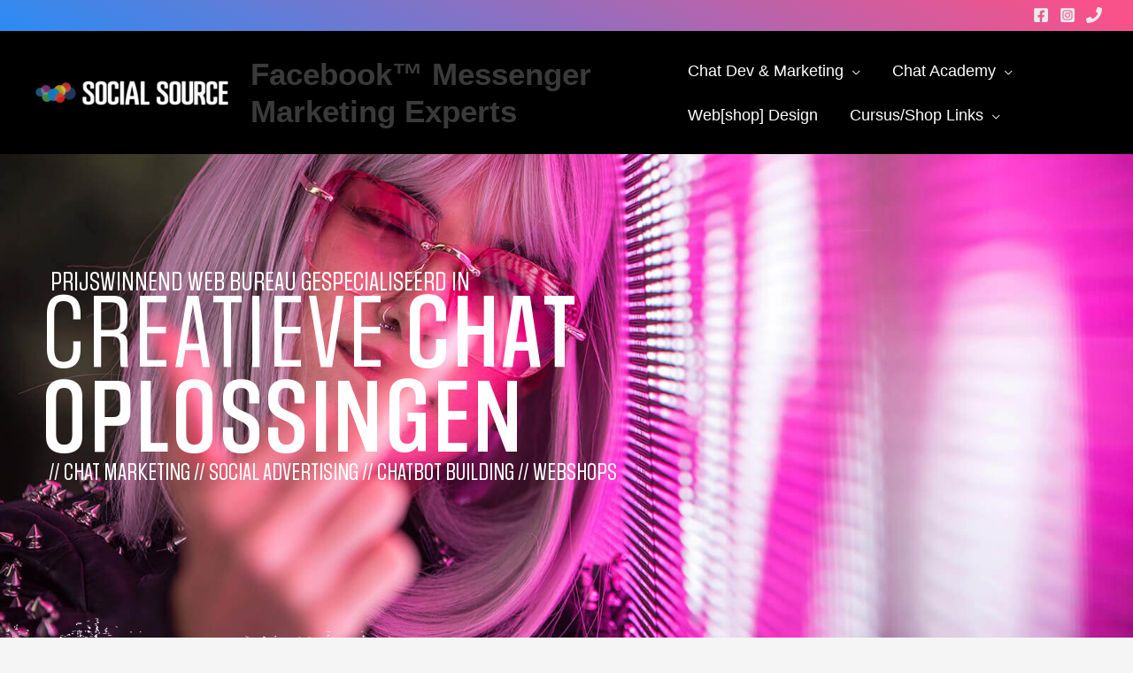

--- FILE ---
content_type: text/css
request_url: https://socialsource.nl/wp-content/cache/wpfc-minified/3gqf03/ov56.css
body_size: 28496
content:
.wpcf7 .screen-reader-response {
position: absolute;
overflow: hidden;
clip: rect(1px, 1px, 1px, 1px);
clip-path: inset(50%);
height: 1px;
width: 1px;
margin: -1px;
padding: 0;
border: 0;
word-wrap: normal !important;
}
.wpcf7 .hidden-fields-container {
display: none;
}
.wpcf7 form .wpcf7-response-output {
margin: 2em 0.5em 1em;
padding: 0.2em 1em;
border: 2px solid #00a0d2; }
.wpcf7 form.init .wpcf7-response-output,
.wpcf7 form.resetting .wpcf7-response-output,
.wpcf7 form.submitting .wpcf7-response-output {
display: none;
}
.wpcf7 form.sent .wpcf7-response-output {
border-color: #46b450; }
.wpcf7 form.failed .wpcf7-response-output,
.wpcf7 form.aborted .wpcf7-response-output {
border-color: #dc3232; }
.wpcf7 form.spam .wpcf7-response-output {
border-color: #f56e28; }
.wpcf7 form.invalid .wpcf7-response-output,
.wpcf7 form.unaccepted .wpcf7-response-output,
.wpcf7 form.payment-required .wpcf7-response-output {
border-color: #ffb900; }
.wpcf7-form-control-wrap {
position: relative;
}
.wpcf7-not-valid-tip {
color: #dc3232; font-size: 1em;
font-weight: normal;
display: block;
}
.use-floating-validation-tip .wpcf7-not-valid-tip {
position: relative;
top: -2ex;
left: 1em;
z-index: 100;
border: 1px solid #dc3232;
background: #fff;
padding: .2em .8em;
width: 24em;
}
.wpcf7-list-item {
display: inline-block;
margin: 0 0 0 1em;
}
.wpcf7-list-item-label::before,
.wpcf7-list-item-label::after {
content: " ";
}
.wpcf7-spinner {
visibility: hidden;
display: inline-block;
background-color: #23282d; opacity: 0.75;
width: 24px;
height: 24px;
border: none;
border-radius: 100%;
padding: 0;
margin: 0 24px;
position: relative;
}
form.submitting .wpcf7-spinner {
visibility: visible;
}
.wpcf7-spinner::before {
content: '';
position: absolute;
background-color: #fbfbfc; top: 4px;
left: 4px;
width: 6px;
height: 6px;
border: none;
border-radius: 100%;
transform-origin: 8px 8px;
animation-name: spin;
animation-duration: 1000ms;
animation-timing-function: linear;
animation-iteration-count: infinite;
}
@media (prefers-reduced-motion: reduce) {
.wpcf7-spinner::before {
animation-name: blink;
animation-duration: 2000ms;
}
}
@keyframes spin {
from {
transform: rotate(0deg);
}
to {
transform: rotate(360deg);
}
}
@keyframes blink {
from {
opacity: 0;
}
50% {
opacity: 1;
}
to {
opacity: 0;
}
}
.wpcf7 [inert] {
opacity: 0.5;
}
.wpcf7 input[type="file"] {
cursor: pointer;
}
.wpcf7 input[type="file"]:disabled {
cursor: default;
}
.wpcf7 .wpcf7-submit:disabled {
cursor: not-allowed;
}
.wpcf7 input[type="url"],
.wpcf7 input[type="email"],
.wpcf7 input[type="tel"] {
direction: ltr;
}
.wpcf7-reflection > output {
display: list-item;
list-style: none;
}
.wpcf7-reflection > output[hidden] {
display: none;
}.wpcf7 form{position:relative}.wpcf7 form>div,.wpcf7 form>p{margin-bottom:1.2em}.wpcf7 .wpcf7-form-control-wrap{width:100%;display:block}.wpcf7 input:not([type=submit]):focus,.wpcf7 select:focus,.wpcf7 textarea:focus{border-color:var(--ast-border-color);outline:0}.wpcf7 input:not([type=submit]),.wpcf7 select,.wpcf7 textarea{width:100%;padding:.75em}.wpcf7 input[type=file]{color:#666;height:auto;border-width:1px;border-style:solid;border-color:var(--ast-border-color);border-radius:2px;background:#fafafa;box-shadow:none;box-sizing:border-box;transition:all .2s linear}.wpcf7 input[type=checkbox],.wpcf7 input[type=radio]{display:inline-block;background:#e9eef2;color:#555;clear:none;cursor:pointer;line-height:0;height:1.2em;margin:-3px 4px 0 0;outline:0;padding:0;border-radius:.2em;text-align:center;vertical-align:middle;width:1.4em;min-width:1.4em;transition:all .2s linear}.wpProQuiz_content .wpProQuiz_answerCorrect{background:#6db46d;font-weight:700}.wpProQuiz_content .wpProQuiz_answerCorrect label{font-weight:700}.wpProQuiz_content .wpProQuiz_answerIncorrect{background:#ff9191;font-weight:700}.wpProQuiz_content .wpProQuiz_answerCorrectIncomplete{border:1px solid #6db46d!important;font-weight:700}.wpProQuiz_content{margin-top:10px;margin-bottom:10px}.wpProQuiz_content h2{margin-bottom:10px}.wpProQuiz_content .wpProQuiz_question_page{margin-bottom:10px}.wpProQuiz_content .wpProQuiz_question_page span{font-weight:700}.wpProQuiz_content .wpProQuiz_questionListItem:last-child,.wpProQuiz_content .wpProQuiz_questionListItemLastChildIE{padding:3px;margin-bottom:0;overflow:auto}.wpProQuiz_content .wpProQuiz_questionListItem{padding:3px;margin-bottom:5px;background-image:none;margin-left:0;list-style:none;border:0}.wpProQuiz_content .wpProQuiz_questionListItem>table{border-collapse:collapse;margin:0;padding:0;width:100%}.wpProQuiz_content .wpProQuiz_catOverview ol,.wpProQuiz_content .wpProQuiz_list,.wpProQuiz_content .wpProQuiz_listItem,.wpProQuiz_content .wpProQuiz_maxtrixSortCriterion,.wpProQuiz_content .wpProQuiz_questionList,.wpProQuiz_content .wpProQuiz_resultsList,.wpProQuiz_content .wpProQuiz_sortStringList{list-style:none;padding:0;margin:0}.wpProQuiz_content .wpProQuiz_list{border:0}.wpProQuiz_content .wpProQuiz_questionList{margin-bottom:10px;background:#f8faf5;border:1px solid #c3d1a3;padding:5px;list-style:none;overflow:auto}.wpProQuiz_content .wpProQuiz_listItem{position:relative;border:0;background-image:none}.wpProQuiz_content .wpProQuiz_response{background:#f8faf5;border:1px solid #c4c4c4;padding:5px;margin-bottom:15px;box-shadow:1px 1px 2px #aaa}.wpProQuiz_content .wpProQuiz_response span{font-weight:700}.wpProQuiz_content .wpProQuiz_sort{width:25px}.wpProQuiz_content .wpProQuiz_results h3{margin-bottom:10px}.wpProQuiz_content .wpProQuiz_sort_correct_answer{font-weight:700;margin-right:5px;display:none}.wpProQuiz_content .wpProQuiz_sortable,.wpProQuiz_sortStringItem{padding:5px;border:1px solid #d3d3d3;box-shadow:2px 2px 1px #eee;background-color:#f8faf5;cursor:move}.wpProQuiz_content .wpProQuiz_time_limit .time{font-weight:700;margin-top:5px;margin-bottom:5px}.wpProQuiz_content .wpProQuiz_time_limit .wpProQuiz_progress{height:10px;background-color:#00f;margin-bottom:5px}.wpProQuiz_content .wpProQuiz_time_limit_expired{font-weight:700;font-size:15px;text-align:center}.wpProQuiz_content .wpProQuiz_question_text{margin-bottom:10px}.wpProQuiz_content .wpProQuiz_tipp>div{padding:10px;background-color:#ddecff;border:1px dotted #363636;border-radius:10px;position:absolute;bottom:5px;left:5px;right:5px;box-shadow:2px 2px 5px 0 #313131;z-index:99999}.wpProQuiz_content .wpProQuiz_matrixSortString,.wpProQuiz_content .wpProQuiz_matrixSortString>h3{margin-bottom:10px;margin-top:0}.wpProQuiz_content .wpProQuiz_matrixSortString{background:#f8faf5;border:1px solid #c3d1a3;padding:5px;overflow:auto}.wpProQuiz_content ul.wpProQuiz_sortStringList{padding:10px;height:100%;width:100%;min-height:20px}.wpProQuiz_content ul.wpProQuiz_sortStringList:empty{border:2px dashed #bbb!important}.wpProQuiz_content ul.wpProQuiz_sortStringList>li{float:left;margin-left:5px;margin-right:5px;margin-bottom:5px}.wpProQuiz_content .wpProQuiz_sortStringItem{margin:0;background-image:none;list-style:none}.wpProQuiz_content ul.wpProQuiz_maxtrixSortCriterion{padding:5px;margin:0;overflow:auto;height:100%}.wpProQuiz_content .wpProQuiz_placehold{background-color:#ffffc2;list-style:none;background-image:none;padding:0;height:100%;width:100%;min-width:50px;margin:0;border:2px solid red dashed!important}.wpProQuiz_content .wpProQuiz_maxtrixSortText{padding:5px}.wpProQuiz_content .wpProQuiz_mextrixTr>td{border:1px solid #d1d1d1;padding:5px;vertical-align:middle}.wpProQuiz_content .wpProQuiz_earned_points,.wpProQuiz_content .wpProQuiz_graded_points,.wpProQuiz_content .wpProQuiz_points{font-weight:700;text-align:center;margin-bottom:20px}.wpProQuiz_content .wpProQuiz_cloze input[type=text]{background:0 0;border:0;border-bottom:1px solid;height:1em;margin:0;padding:0 4px 0 4px;color:#000;border-radius:0;box-shadow:0 0}.wpProQuiz_content .wpProQuiz_cloze input:focus{outline:0}.wpProQuiz_content .wpProQuiz_cloze input.wpProQuiz_answerCorrect{background-color:#b0dab0}.wpProQuiz_content .wpProQuiz_cloze input.wpProQuiz_answerIncorrect{background-color:#ffbaba}.wpProQuiz_content .wpProQuiz_questionListItem input,.wpProQuiz_questionListItem label{margin:0;font-weight:400;display:inline}.wpProQuiz_content .wpProQuiz_questionListItem input{float:none;display:inline}.wpProQuiz_content .wpProQuiz_resultsList{border:0}.wpProQuiz_content .wpProQuiz_resultsList>li{background-image:none;padding:0;margin:0;list-style-type:none;border:0}.wpProQuiz_content .wpProQuiz_lock,.wpProQuiz_loadQuiz,.wpProQuiz_prerequisite,.wpProQuiz_startOnlyRegisteredUser{border:1px dotted #ffc3c3;background-color:#fff7f7}.wpProQuiz_content .wpProQuiz_lock p,.wpProQuiz_loadQuiz p,.wpProQuiz_prerequisite p,.wpProQuiz_startOnlyRegisteredUser p{margin:20px;font-weight:700}.wpProQuiz_toplistTable{width:100%;border:1px solid #c3d1a3;border-collapse:collapse;margin:0}.wpProQuiz_toplistTable caption{caption-side:top;text-align:right;padding-bottom:2px;color:gray;margin:0;font-size:11px}.wpProQuiz_toplistTable thead tr{background:#9bbb59;padding:5px;color:#fff;font-weight:700}.wpProQuiz_toplistTable tbody td:FIRST-CHILD{font-weight:700}.wpProQuiz_toplistTable td,.wpProQuiz_toplistTable th{padding:5px;text-align:center;border:0}.wpProQuiz_toplistTable th{background:#9bbb59}.wpProQuiz_toplistTable th.col-pos{width:10%}.wpProQuiz_toplistTable th.col-name{text-align:left}.wpProQuiz_toplistTable th.col-date{width:25%}.wpProQuiz_toplistTable th.col-points{width:13%}.wpProQuiz_toplistTable th.col-results{width:15%}.wpProQuiz_toplistTable td{text-align:center;font-size:.75em}.wpProQuiz_toplistTable td.col-name{text-align:left}.wpProQuiz_toplistTable td.col-date{font-size:.8em}.wpProQuiz_toplistTrOdd{background-color:#ebf1de}.wpProQuiz_content .wpProQuiz_addToplist{margin-top:10px;background-color:#f5faea;padding:10px;border:1px solid #c3d1a3}.wpProQuiz_content .wpProQuiz_addToplistMessage{border:1px solid #a0a0a0;background-color:#fcffb3;margin-bottom:5px;border-radius:5px;padding:5px;font-weight:700;color:#696969}.wpProQuiz_content .wpProQuiz_resultTable{margin:15px auto;width:85%;border:1px solid #c4c4c4;padding:15px;font-weight:700}.wpProQuiz_content .wpProQuiz_resultTable table{width:100%;border-collapse:collapse;margin:0;border:0}.wpProQuiz_content .wpProQuiz_resultName{width:35%;min-width:100px;border-right:1px solid #868686;padding:10px 0;border-bottom:0;border-top:0;border-left:0}.wpProQuiz_content .wpProQuiz_resultTable .wpProQuiz_resultValue{padding:0;border:0}.wpProQuiz_content .wpProQuiz_resultTable .wpProQuiz_resultValue .progress-number{font-size:.8em}.wpProQuiz_content .wpProQuiz_resultTable .wpProQuiz_resultValue_AvgScore .progress-meter{background-color:#6ca54c}.wpProQuiz_content .wpProQuiz_resultTable .wpProQuiz_resultValue_YourScore .progress-meter{background-color:#f79646}.wpProQuiz_content .wpProQuiz_resultValue div{color:#000;text-align:right;box-shadow:1px 1px 3px 1px #c4c4c4;display:inline-block;height:18px;zoom:1;margin-right:3px;vertical-align:middle}.wpProQuiz_content .wpProQuiz_addBox label{display:inline}.wpProQuiz_content .wpProQuiz_addBox input[type=text]{margin:0}.wpProQuiz_content .wpProQuiz_reviewQuestion{max-height:100px;overflow-y:scroll;border:1px solid #c3d1a3;background-color:#f8faf5;position:relative;-webkit-overflow-scrolling:touch}.wpProQuiz_content .wpProQuiz_box{border:1px solid #c3d1a3;background-color:#f8faf5}.wpProQuiz_content .wpProQuiz_checkPage h3{margin:10px 0 10px 0}.wpProQuiz_checkPage ol,.wpProQuiz_content .wpProQuiz_reviewQuestion ol{list-style-type:none;margin:0;padding:5px 12px 0 5px;zoom:1;position:relative;border:0}.wpProQuiz_checkPage li,.wpProQuiz_content .wpProQuiz_reviewQuestion li{float:left;margin:0 5px 5px 0;border:1px solid #cfcfcf;padding:5px 0 5px 0;width:30px;text-align:center;background-color:#fff;cursor:pointer;list-style-type:none;background-image:none}.wpProQuiz_content .wpProQuiz_reviewLegend{padding:5px;margin-bottom:8px}.wpProQuiz_content .wpProQuiz_reviewLegend ol{list-style-type:none;padding:0;margin:0;border:0}.wpProQuiz_content .wpProQuiz_reviewLegend li{float:left;padding-right:5px;list-style-type:none;margin:0;border:0;background-image:none}.wpProQuiz_content .wpProQuiz_reviewColor{height:15px;width:15px;display:inline-block;margin-right:2px}.wpProQuiz_content .wpProQuiz_reviewLegend span.wpProQuiz_AnweredColor{background-color:#6ca54c}.wpProQuiz_content .wpProQuiz_reviewLegend span.wpProQuiz_reviewColor_Review{background-color:#ffb800}.wpProQuiz_content .wpProQuiz_reviewQuestion li.wpProQuiz_reviewQuestionTarget{font-weight:700;border-color:#7db1d3;box-shadow:0 0 2px 1px #c4c4c4}.wpProQuiz_content .wpProQuiz_box li.wpProQuiz_reviewQuestionSolved,.wpProQuiz_content .wpProQuiz_reviewQuestion li.wpProQuiz_reviewQuestionSolved{background-color:#6ca54c}.wpProQuiz_content .wpProQuiz_box li.wpProQuiz_reviewQuestionReview,.wpProQuiz_content .wpProQuiz_reviewQuestion li.wpProQuiz_reviewQuestionReview{background-color:#ffb800}.wpProQuiz_content .wpProQuiz_button2{border:1px solid #dadada;background:#f5f5f5;color:#303030;border-radius:4px;padding:3px 5px;box-shadow:1px 1px 1px #a7a7a7;text-shadow:none;filter:none;margin:0;font-weight:400}.wpProQuiz_content .wpProQuiz_button2:hover{background:#ebebeb}.wpProQuiz_content .wpProQuiz_reviewDiv{margin:20px 0 20px 0}.wpProQuiz_content .wpProQuiz_header{margin:0}.wpProQuiz_content .wpProQuiz_catOverview{margin-top:10px;margin-bottom:20px}.wpProQuiz_content .wpProQuiz_catOverview li{list-style:none;padding:0;clear:left;border-bottom:1px dashed #aaa;height:1.05em;margin:10px 0 0 0;position:relative}.wpProQuiz_content .wpProQuiz_catOverview span{background:#fff;padding:0 3px 0 0;float:left;position:absolute;text-decoration:none}.wpProQuiz_content span.wpProQuiz_catPercent{font-weight:700;padding-left:5px;color:#000;right:0}.wpProQuiz_content .wpProQuiz_forms{margin:20px 0 20px 0}.wpProQuiz_content .wpProQuiz_required{color:red;font-weight:700}.wpProQuiz_content .wpProQuiz_invalidate{border:1px solid #ffcfcf;background:#ffebe8;padding:4px;margin:4px 0 4px 0;display:none}.wpProQuiz_content .wpProQuiz_forms table{width:auto;border-collapse:separate;border-spacing:2px}.wpProQuiz_content .wpProQuiz_forms td{vertical-align:top;padding:0 0 8px 0;margin:0;border:0;background:0 0}.wpProQuiz_content .wpProQuiz_forms input,.wpProQuiz_forms label,.wpProQuiz_forms select,.wpProQuiz_forms textarea{margin:0;float:none;display:inline}.wpProQuiz_content .wpProQuiz_forms select{width:auto}.wpProQuiz_content .uploadEssayMessage{width:100%}.wpProQuiz_content .uploadEssayMessage_fail{color:red}.wpProQuiz_content .uploadEssayMessage_success{color:green}@font-face{font-family:'ld-icons';src:url(//socialsource.nl/wp-content/plugins/sfwd-lms/themes/ld30/assets/fonts/ld-icons.eot?e0vk6b);src:url(//socialsource.nl/wp-content/plugins/sfwd-lms/themes/ld30/assets/fonts/ld-icons.eot?e0vk6b#iefix) format("embedded-opentype"),url(//socialsource.nl/wp-content/plugins/sfwd-lms/themes/ld30/assets/fonts/ld-icons.ttf?e0vk6b) format("truetype"),url(//socialsource.nl/wp-content/plugins/sfwd-lms/themes/ld30/assets/fonts/ld-icons.woff?e0vk6b) format("woff"),url(//socialsource.nl/wp-content/plugins/sfwd-lms/themes/ld30/assets/fonts/ld-icons.svg?e0vk6b#ld-icons) format("svg");font-weight:normal;font-style:normal}
.ld-icon{font-family:'ld-icons' !important;speak:none;font-style:normal;font-weight:normal;font-variant:normal;text-transform:none;line-height:1;-webkit-font-smoothing:antialiased;-moz-osx-font-smoothing:grayscale;display:inline-block}
.ld-icon-alert:before{content:"\e90d"}.ld-icon-unlocked:before{content:"\e900"}
.ld-icon-quiz:before{content:"\e901"}.ld-icon-materials:before{content:"\e902"}
.ld-icon-download:before{content:"\e903"}.ld-icon-course-outline:before{content:"\e904"}
.ld-icon-content:before{content:"\e905"}.ld-icon-complete:before,.ld-icon-checkmark:before{content:"\e906"}
.ld-icon-clock:before{content:"\e907"}.ld-icon-certificate:before{content:"\e908"}
.ld-icon-calendar:before{content:"\e909"}.ld-icon-assignment:before{content:"\e90a"}
.ld-icon-arrow-up:before{content:"\e912"}.ld-icon-arrow-right:before{content:"\e913"}
.ld-icon-arrow-left:before{content:"\e914"}.ld-icon-arrow-down:before{content:"\e915"}
.ld-icon-login:before{content:"\e90c"}.ld-icon-remove:before,.ld-icon-delete:before{content:"\e90b"}
.ld-icon-comments:before{content:"\e917"}.ld-icon-search:before{content:"\e916"}
.learndash-wrapper *{-webkit-box-sizing:border-box;box-sizing:border-box}.learndash-wrapper .learndash_checkout_buttons{margin:0 .5em 0 0}
.learndash-wrapper .btn-join,.learndash-wrapper #btn-join{margin:0;border-radius:20px;background-color:#00a2e8;color:white;-webkit-box-shadow:none;box-shadow:none;text-transform:none;font-family:inherit;font-weight:800;font-size:.75em;text-align:center;text-decoration:none;cursor:pointer;width:100%;max-width:385px;white-space:nowrap;text-shadow:none;border:0;opacity:1;-webkit-transition:opacity .3s ease;transition:opacity .3s ease;display:-webkit-box;display:-ms-flexbox;display:flex;-webkit-box-pack:center;-ms-flex-pack:center;justify-content:center;-webkit-box-align:center;-ms-flex-align:center;align-items:center;height:auto;padding:.75em 1.5em;margin-left:0}
.learndash-wrapper .btn-join .ld-icon,.learndash-wrapper #btn-join .ld-icon{font-size:.875em}
.learndash-wrapper .btn-join .ld-text,.learndash-wrapper #btn-join .ld-text{padding:0 1em;-webkit-box-flex:1;-ms-flex:1;flex:1;text-align:center}
.learndash-wrapper .btn-join+.ld-button,.learndash-wrapper #btn-join+.ld-button{margin-left:1em}
.learndash-wrapper .btn-join.ld-compact,.learndash-wrapper #btn-join.ld-compact{padding:0;width:24px;height:24px;border-radius:100%;-ms-flex-preferred-size:24px;flex-basis:24px;-ms-flex-negative:0;flex-shrink:0;padding:0;-webkit-box-align:center;-ms-flex-align:center;align-items:center;-webkit-box-pack:center;-ms-flex-pack:center;justify-content:center}
.learndash-wrapper .btn-join.ld-compact .ld-icon,.learndash-wrapper #btn-join.ld-compact .ld-icon{margin-right:0;font-size:.75em}
.learndash-wrapper .btn-join.ld-compact .ld-text,.learndash-wrapper #btn-join.ld-compact .ld-text{padding:0}
.learndash-wrapper .btn-join.ld-button-alternate,.learndash-wrapper #btn-join.ld-button-alternate{background:transparent;color:#00a2e8;padding:0}
.learndash-wrapper .btn-join.ld-button-alternate .ld-icon,.learndash-wrapper #btn-join.ld-button-alternate .ld-icon{background:#00a2e8;color:white;border-radius:100%;width:18px;height:18px;-webkit-box-flex:0;-ms-flex:0 0 18px;flex:0 0 18px;padding:2px;line-height:16px;text-align:center;font-weight:bold;-webkit-transition:color .3s ease,background .3s ease;transition:color .3s ease,background .3s ease}
.learndash-wrapper .btn-join.ld-button-alternate .ld-text,.learndash-wrapper #btn-join.ld-button-alternate .ld-text{padding-left:.5em}
.learndash-wrapper .btn-join.ld-button-alternate:hover,.learndash-wrapper #btn-join.ld-button-alternate:hover{background:transparent}
.learndash-wrapper .btn-join.ld-button-transparent,.learndash-wrapper #btn-join.ld-button-transparent{color:#00a2e8;background:transparent}
.learndash-wrapper .btn-join.ld-button-transparent.ld-status-complete,.learndash-wrapper #btn-join.ld-button-transparent.ld-status-complete{color:#019e7c}
.learndash-wrapper .btn-join.ld-button-transparent:hover,.learndash-wrapper #btn-join.ld-button-transparent:hover{background:transparent}
.learndash-wrapper .btn-join.ld-button-reverse,.learndash-wrapper #btn-join.ld-button-reverse{background:white;color:#00a2e8}
.learndash-wrapper .btn-join.ld-button-reverse:hover,.learndash-wrapper #btn-join.ld-button-reverse:hover{background:#00a2e8;color:white}
.learndash-wrapper .btn-join:hover,.learndash-wrapper #btn-join:hover{opacity:.75;background-color:#00a2e8}
.learndash-wrapper .btn-join:focus,.learndash-wrapper #btn-join:focus{outline:0;opacity:.75}
.learndash-wrapper .ld-button{margin:0;border-radius:20px;background-color:#00a2e8;color:white;-webkit-box-shadow:none;box-shadow:none;text-transform:none;font-family:inherit;font-weight:800;font-size:.75em;text-align:center;text-decoration:none;cursor:pointer;width:100%;max-width:385px;white-space:nowrap;text-shadow:none;border:0;opacity:1;-webkit-transition:opacity .3s ease;transition:opacity .3s ease;display:-webkit-box;display:-ms-flexbox;display:flex;-webkit-box-pack:center;-ms-flex-pack:center;justify-content:center;-webkit-box-align:center;-ms-flex-align:center;align-items:center;height:auto;padding:.75em 1.5em}
.learndash-wrapper .ld-button .ld-icon{font-size:.875em}.learndash-wrapper .ld-button .ld-text{padding:0 1em;-webkit-box-flex:1;-ms-flex:1;flex:1;text-align:center}
.learndash-wrapper .ld-button+.ld-button{margin-left:1em}.learndash-wrapper .ld-button.ld-compact{padding:0;width:24px;height:24px;border-radius:100%;-ms-flex-preferred-size:24px;flex-basis:24px;-ms-flex-negative:0;flex-shrink:0;padding:0;-webkit-box-align:center;-ms-flex-align:center;align-items:center;-webkit-box-pack:center;-ms-flex-pack:center;justify-content:center}
.learndash-wrapper .ld-button.ld-compact .ld-icon{margin-right:0;font-size:.75em}
.learndash-wrapper .ld-button.ld-compact .ld-text{padding:0}.learndash-wrapper .ld-button.ld-button-alternate{background:transparent;color:#00a2e8;padding:0}
.learndash-wrapper .ld-button.ld-button-alternate .ld-icon{background:#00a2e8;color:white;border-radius:100%;width:18px;height:18px;-webkit-box-flex:0;-ms-flex:0 0 18px;flex:0 0 18px;padding:2px;line-height:16px;text-align:center;font-weight:bold;-webkit-transition:color .3s ease,background .3s ease;transition:color .3s ease,background .3s ease}
.learndash-wrapper .ld-button.ld-button-alternate .ld-text{padding-left:.5em}.learndash-wrapper .ld-button.ld-button-alternate:hover{background:transparent}
.learndash-wrapper .ld-button.ld-button-transparent{color:#00a2e8;background:transparent}
.learndash-wrapper .ld-button.ld-button-transparent.ld-status-complete{color:#019e7c}
.learndash-wrapper .ld-button.ld-button-transparent:hover{background:transparent}
.learndash-wrapper .ld-button.ld-button-reverse{background:white;color:#00a2e8}.learndash-wrapper .ld-button.ld-button-reverse:hover{background:#00a2e8;color:white}
.learndash-wrapper .ld-button:hover{opacity:.75;background-color:#00a2e8}.learndash-wrapper .ld-button:focus{outline:0;opacity:.75}
.learndash-wrapper .ld-button .ld-icon{-webkit-transition:all ease-in-out 250ms;transition:all ease-in-out 250ms}
.learndash-wrapper .ld-button:hover .ld-icon-arrow-right{-webkit-transform:translateX(3px);-ms-transform:translateX(3px);transform:translateX(3px)}
.learndash-wrapper .ld-button:hover .ld-icon-arrow-left{-webkit-transform:translateX(-3px);-ms-transform:translateX(-3px);transform:translateX(-3px)}
.learndash-wrapper a{text-decoration:none;text-shadow:none;border-bottom:none !important;-webkit-box-shadow:none !important;box-shadow:none !important}
.learndash-wrapper a:hover{text-decoration:none}.learndash-wrapper.ld-container{display:-webkit-box;display:-ms-flexbox;display:flex;padding:0 2em;max-width:1280px;margin:auto}
.learndash-wrapper .ld-page-content{-webkit-box-flex:1;-ms-flex:1 auto;flex:1 auto;padding-right:2.5%}
.learndash-wrapper .ld-sidebar-content{-webkit-box-flex:0;-ms-flex:0 0 250px;flex:0 0 250px;padding-left:2.5%}
.learndash-wrapper .ld-profile-avatar{border-radius:100%;overflow:hidden}.learndash-wrapper .ld-profile-avatar img{width:100%;height:auto}
.learndash-wrapper .sfwd-mark-complete,.learndash-wrapper #sfwd-mark-complete{position:relative;display:block;overflow:hidden}
.learndash-wrapper .sfwd-mark-complete::after,.learndash-wrapper #sfwd-mark-complete::after{font-family:'ld-icons' !important;speak:none;font-style:normal;font-weight:normal;font-variant:normal;text-transform:none;line-height:1;-webkit-font-smoothing:antialiased;-moz-osx-font-smoothing:grayscale;display:inline-block;content:"\e906";position:absolute;right:1em;top:50%;-webkit-transform:translateY(-50%);-ms-transform:translateY(-50%);transform:translateY(-50%);color:white}
.learndash-wrapper .learndash_mark_complete_button,.learndash-wrapper #learndash_mark_complete_button{margin:0;border-radius:20px;background-color:#00a2e8;color:white;-webkit-box-shadow:none;box-shadow:none;text-transform:none;font-family:inherit;font-weight:800;font-size:.75em;text-align:center;text-decoration:none;cursor:pointer;width:100%;max-width:385px;white-space:nowrap;text-shadow:none;border:0;opacity:1;-webkit-transition:opacity .3s ease;transition:opacity .3s ease;display:-webkit-box;display:-ms-flexbox;display:flex;-webkit-box-pack:center;-ms-flex-pack:center;justify-content:center;-webkit-box-align:center;-ms-flex-align:center;align-items:center;height:auto;padding:.75em 1.5em;background-color:#019e7c;padding:1em;padding-right:3em}
.learndash-wrapper .learndash_mark_complete_button .ld-icon,.learndash-wrapper #learndash_mark_complete_button .ld-icon{font-size:.875em}
.learndash-wrapper .learndash_mark_complete_button .ld-text,.learndash-wrapper #learndash_mark_complete_button .ld-text{padding:0 1em;-webkit-box-flex:1;-ms-flex:1;flex:1;text-align:center}
.learndash-wrapper .learndash_mark_complete_button+.ld-button,.learndash-wrapper #learndash_mark_complete_button+.ld-button{margin-left:1em}
.learndash-wrapper .learndash_mark_complete_button.ld-compact,.learndash-wrapper #learndash_mark_complete_button.ld-compact{padding:0;width:24px;height:24px;border-radius:100%;-ms-flex-preferred-size:24px;flex-basis:24px;-ms-flex-negative:0;flex-shrink:0;padding:0;-webkit-box-align:center;-ms-flex-align:center;align-items:center;-webkit-box-pack:center;-ms-flex-pack:center;justify-content:center}
.learndash-wrapper .learndash_mark_complete_button.ld-compact .ld-icon,.learndash-wrapper #learndash_mark_complete_button.ld-compact .ld-icon{margin-right:0;font-size:.75em}
.learndash-wrapper .learndash_mark_complete_button.ld-compact .ld-text,.learndash-wrapper #learndash_mark_complete_button.ld-compact .ld-text{padding:0}
.learndash-wrapper .learndash_mark_complete_button.ld-button-alternate,.learndash-wrapper #learndash_mark_complete_button.ld-button-alternate{background:transparent;color:#00a2e8;padding:0}
.learndash-wrapper .learndash_mark_complete_button.ld-button-alternate .ld-icon,.learndash-wrapper #learndash_mark_complete_button.ld-button-alternate .ld-icon{background:#00a2e8;color:white;border-radius:100%;width:18px;height:18px;-webkit-box-flex:0;-ms-flex:0 0 18px;flex:0 0 18px;padding:2px;line-height:16px;text-align:center;font-weight:bold;-webkit-transition:color .3s ease,background .3s ease;transition:color .3s ease,background .3s ease}
.learndash-wrapper .learndash_mark_complete_button.ld-button-alternate .ld-text,.learndash-wrapper #learndash_mark_complete_button.ld-button-alternate .ld-text{padding-left:.5em}
.learndash-wrapper .learndash_mark_complete_button.ld-button-alternate:hover,.learndash-wrapper #learndash_mark_complete_button.ld-button-alternate:hover{background:transparent}
.learndash-wrapper .learndash_mark_complete_button.ld-button-transparent,.learndash-wrapper #learndash_mark_complete_button.ld-button-transparent{color:#00a2e8;background:transparent}
.learndash-wrapper .learndash_mark_complete_button.ld-button-transparent.ld-status-complete,.learndash-wrapper #learndash_mark_complete_button.ld-button-transparent.ld-status-complete{color:#019e7c}
.learndash-wrapper .learndash_mark_complete_button.ld-button-transparent:hover,.learndash-wrapper #learndash_mark_complete_button.ld-button-transparent:hover{background:transparent}
.learndash-wrapper .learndash_mark_complete_button.ld-button-reverse,.learndash-wrapper #learndash_mark_complete_button.ld-button-reverse{background:white;color:#00a2e8}
.learndash-wrapper .learndash_mark_complete_button.ld-button-reverse:hover,.learndash-wrapper #learndash_mark_complete_button.ld-button-reverse:hover{background:#00a2e8;color:white}
.learndash-wrapper .learndash_mark_complete_button:hover,.learndash-wrapper #learndash_mark_complete_button:hover{opacity:.75;background-color:#00a2e8}
.learndash-wrapper .learndash_mark_complete_button:focus,.learndash-wrapper #learndash_mark_complete_button:focus{outline:0;opacity:.75}
.learndash-wrapper .learndash_mark_complete_button:disabled,.learndash-wrapper #learndash_mark_complete_button:disabled{cursor:pointer;-webkit-filter:grayscale(100%);filter:grayscale(100%)}
.learndash-wrapper .ld-content-actions{clear:both;border-top:2px solid #e2e7ed;padding:1em 0;display:-webkit-box;display:-ms-flexbox;display:flex;-webkit-box-pack:justify;-ms-flex-pack:justify;justify-content:space-between}
.learndash-wrapper .ld-content-actions .ld-content-action{-webkit-box-flex:0;-ms-flex:0 0 185px;flex:0 0 185px;position:relative}
.learndash-wrapper .ld-content-actions .ld-content-action .ld-course-step-back{font-size:.75em;margin:0 20%}
.learndash-wrapper .ld-content-actions .ld-content-action+a{-ms-flex-item-align:center;-ms-grid-row-align:center;align-self:center}
.learndash-wrapper .ld-content-actions>a{-webkit-box-flex:1;-ms-flex:1;flex:1;text-align:center;font-size:.75em}
.learndash-wrapper .ld-content-actions .learndash_timer,.learndash-wrapper .ld-content-actions #learndash_timer{position:absolute;top:100%;text-align:center;display:block;padding:1em;left:0;right:0;color:#728188;font-weight:bold}
.learndash-wrapper .ld-mobile-only{display:none !important}.learndash-wrapper .ld-loading{position:relative}
.learndash-wrapper .ld-loading::after{position:absolute;content:'';display:block;z-index:99;top:0;left:0;right:0;bottom:0;background:rgba(255,255,255,0.5)}
.learndash-wrapper .ld-loading::before{content:'';display:block;position:absolute;border-radius:50%;width:40px;z-index:100;height:40px;left:50%;top:50%;margin:-20px 0 0 -20px;border:3px solid rgba(0,0,0,0.5);border-top:3px solid #00a2e8;-webkit-animation:ldrotating 1.2s infinite linear;animation:ldrotating 1.2s infinite linear}
.learndash-wrapper .ld-group-list{margin-bottom:2em}.learndash-wrapper .ld-item-list{margin:2em 0 1em 0}
.learndash-wrapper .ld-item-list .ld-table-list.ld-no-pagination{border-bottom:0 !important}
.learndash-wrapper .ld-item-list .ld-item-list-content{padding:1.5em}.learndash-wrapper .ld-item-list .ld-section-heading{display:-webkit-box;display:-ms-flexbox;display:flex;-webkit-box-pack:justify;-ms-flex-pack:justify;justify-content:space-between;-webkit-box-align:center;-ms-flex-align:center;align-items:center;align-items:center}
.learndash-wrapper .ld-item-list .ld-section-heading h3{font-weight:bold}.learndash-wrapper .ld-item-list .ld-section-heading .ld-item-list-actions{display:-webkit-box;display:-ms-flexbox;display:flex;-webkit-box-align:center;-ms-flex-align:center;align-items:center;width:100%}
.learndash-wrapper .ld-item-list .ld-section-heading .ld-item-list-actions .ld-progress{-webkit-box-flex:1;-ms-flex:1;flex:1}
.learndash-wrapper .ld-item-list .ld-section-heading .ld-item-list-actions .ld-progress .ld-progress-stats{-webkit-box-align:end;-ms-flex-align:end;align-items:flex-end}
.learndash-wrapper .ld-item-list .ld-section-heading .ld-item-list-actions .ld-progress .ld-progress-label{text-transform:none;font-size:1.5em}
.learndash-wrapper .ld-item-list .ld-section-heading .ld-item-list-actions .ld-progress .ld-progress-bar{background-color:#e2e7ed}
.learndash-wrapper .ld-item-list .ld-section-heading .ld-item-list-actions .ld-expand-button{margin-left:1em}
.learndash-wrapper .ld-item-list .ld-section-heading .ld-search-prompt{display:-webkit-box;display:-ms-flexbox;display:flex;color:#728188;cursor:pointer;font-weight:800;font-size:.875em;-webkit-transition:color .3s ease;transition:color .3s ease}
.learndash-wrapper .ld-item-list .ld-section-heading .ld-search-prompt .ld-icon{width:20px;height:20px;margin-left:5px;font-size:1.4em}
.learndash-wrapper .ld-item-list .ld-section-heading .ld-search-prompt:hover{color:#00a2e8}
.learndash-wrapper .ld-item-list .ld-item-search{height:auto;max-height:0;-webkit-transition:max-height .3s ease;transition:max-height .3s ease;overflow:hidden}
.learndash-wrapper .ld-item-list .ld-item-search h4{margin:0;margin-bottom:.5em;font-weight:bold}
.learndash-wrapper .ld-item-list .ld-item-search .ld-closer{position:absolute;top:10px;right:15px;cursor:pointer;font-weight:700;display:-webkit-box;display:-ms-flexbox;display:flex;font-size:.625em}
.learndash-wrapper .ld-item-list .ld-item-search .ld-closer:before{content:'x';margin-right:.25em}
.learndash-wrapper .ld-item-list .ld-item-search .ld-item-search-wrapper{padding:12px;position:relative;background:#e2e7ed;border-radius:6px;margin:1em 0;overflow:visible}
.learndash-wrapper .ld-item-list .ld-item-search .ld-item-search-wrapper:before{content:'';position:absolute;width:16px;height:16px;top:-8px;left:66px;background:white;-webkit-transform:rotate(-45deg);-ms-transform:rotate(-45deg);transform:rotate(-45deg);z-index:9}
.learndash-wrapper .ld-item-list .ld-item-search .ld-item-search-wrapper:before{background:#e2e7ed;z-index:9;left:auto;right:130px}
.learndash-wrapper .ld-item-list .ld-item-search .ld-item-search-fields{display:-webkit-box;display:-ms-flexbox;display:flex;-webkit-box-align:end;-ms-flex-align:end;align-items:flex-end;-webkit-box-pack:justify;-ms-flex-pack:justify;justify-content:space-between}
.learndash-wrapper .ld-item-list .ld-item-search .ld-item-search-fields>*{-webkit-box-flex:1;-ms-flex:1;flex:1;padding-right:1em}
.learndash-wrapper .ld-item-list .ld-item-search .ld-item-search-fields label{display:block;margin-bottom:.5em;font-size:.875em;color:#728188}
.learndash-wrapper .ld-item-list .ld-item-search .ld-item-search-fields input,.learndash-wrapper .ld-item-list .ld-item-search .ld-item-search-fields select{height:30px;border:2px solid #ccd2d9;background:white;border-radius:0;width:100%;padding:0 .5em}
.learndash-wrapper .ld-item-list .ld-item-search .ld-item-search-fields .ld-item-search-name{position:relative}
.learndash-wrapper .ld-item-list .ld-item-search .ld-item-search-fields .ld-item-search-name .ld-reset-button{position:absolute;right:18px;bottom:2px;font-weight:700;font-size:12px;background:#fff;height:26px;padding:0 1em;line-height:26px;color:#728188;text-decoration:none;display:inline-block}
.learndash-wrapper .ld-item-list .ld-item-search .ld-item-search-fields .ld-item-search-name .ld-reset-button::before{content:'x';margin-right:.25em;display:inline-block}
.learndash-wrapper .ld-item-list .ld-item-search .ld-item-search-fields .ld-item-search-name input[type=text]{width:100%}
.learndash-wrapper .ld-item-list .ld-item-search .ld-item-search-fields .ld-item-search-submit{-webkit-box-flex:0;-ms-flex:0 0 100px;flex:0 0 100px;padding-right:0}
.learndash-wrapper .ld-item-list .ld-item-search .ld-item-search-fields .ld-item-search-submit .ld-button{height:30px;-webkit-box-pack:center;-ms-flex-pack:center;justify-content:center;border:0;margin:0;border-radius:20px;background-color:#00a2e8;color:white;-webkit-box-shadow:none;box-shadow:none;text-transform:none;font-family:inherit;font-weight:800;font-size:.75em;text-align:center;text-decoration:none;cursor:pointer;width:100%;max-width:385px;white-space:nowrap;text-shadow:none;border:0;opacity:1;-webkit-transition:opacity .3s ease;transition:opacity .3s ease;display:-webkit-box;display:-ms-flexbox;display:flex;justify-content:center;-webkit-box-align:center;-ms-flex-align:center;align-items:center;height:auto;padding:.75em 1.5em;margin:0}
.learndash-wrapper .ld-item-list .ld-item-search .ld-item-search-fields .ld-item-search-submit .ld-button .ld-icon{font-size:.875em}
.learndash-wrapper .ld-item-list .ld-item-search .ld-item-search-fields .ld-item-search-submit .ld-button .ld-text{padding:0 1em;-webkit-box-flex:1;-ms-flex:1;flex:1;text-align:center}
.learndash-wrapper .ld-item-list .ld-item-search .ld-item-search-fields .ld-item-search-submit .ld-button+.ld-button{margin-left:1em}
.learndash-wrapper .ld-item-list .ld-item-search .ld-item-search-fields .ld-item-search-submit .ld-button.ld-compact{padding:0;width:24px;height:24px;border-radius:100%;-ms-flex-preferred-size:24px;flex-basis:24px;-ms-flex-negative:0;flex-shrink:0;padding:0;-webkit-box-align:center;-ms-flex-align:center;align-items:center;-webkit-box-pack:center;-ms-flex-pack:center;justify-content:center}
.learndash-wrapper .ld-item-list .ld-item-search .ld-item-search-fields .ld-item-search-submit .ld-button.ld-compact .ld-icon{margin-right:0;font-size:.75em}
.learndash-wrapper .ld-item-list .ld-item-search .ld-item-search-fields .ld-item-search-submit .ld-button.ld-compact .ld-text{padding:0}
.learndash-wrapper .ld-item-list .ld-item-search .ld-item-search-fields .ld-item-search-submit .ld-button.ld-button-alternate{background:transparent;color:#00a2e8;padding:0}
.learndash-wrapper .ld-item-list .ld-item-search .ld-item-search-fields .ld-item-search-submit .ld-button.ld-button-alternate .ld-icon{background:#00a2e8;color:white;border-radius:100%;width:18px;height:18px;-webkit-box-flex:0;-ms-flex:0 0 18px;flex:0 0 18px;padding:2px;line-height:16px;text-align:center;font-weight:bold;-webkit-transition:color .3s ease,background .3s ease;transition:color .3s ease,background .3s ease}
.learndash-wrapper .ld-item-list .ld-item-search .ld-item-search-fields .ld-item-search-submit .ld-button.ld-button-alternate .ld-text{padding-left:.5em}
.learndash-wrapper .ld-item-list .ld-item-search .ld-item-search-fields .ld-item-search-submit .ld-button.ld-button-alternate:hover{background:transparent}
.learndash-wrapper .ld-item-list .ld-item-search .ld-item-search-fields .ld-item-search-submit .ld-button.ld-button-transparent{color:#00a2e8;background:transparent}
.learndash-wrapper .ld-item-list .ld-item-search .ld-item-search-fields .ld-item-search-submit .ld-button.ld-button-transparent.ld-status-complete{color:#019e7c}
.learndash-wrapper .ld-item-list .ld-item-search .ld-item-search-fields .ld-item-search-submit .ld-button.ld-button-transparent:hover{background:transparent}
.learndash-wrapper .ld-item-list .ld-item-search .ld-item-search-fields .ld-item-search-submit .ld-button.ld-button-reverse{background:white;color:#00a2e8}
.learndash-wrapper .ld-item-list .ld-item-search .ld-item-search-fields .ld-item-search-submit .ld-button.ld-button-reverse:hover{background:#00a2e8;color:white}
.learndash-wrapper .ld-item-list .ld-item-search .ld-item-search-fields .ld-item-search-submit .ld-button:hover{opacity:.75;background-color:#00a2e8}
.learndash-wrapper .ld-item-list .ld-item-search .ld-item-search-fields .ld-item-search-submit .ld-button:focus{outline:0;opacity:.75}
.learndash-wrapper .ld-item-list .ld-item-list-item{border:2px solid #e2e7ed;border-radius:6px;margin-bottom:12px;background:#fff}
.learndash-wrapper .ld-item-list .ld-item-list-item.ld-is-next{border-color:#00a2e8}
.learndash-wrapper .ld-item-list .ld-item-list-item .ld-item-list-item-preview{padding:20px;display:-webkit-box;display:-ms-flexbox;display:flex;-webkit-box-pack:justify;-ms-flex-pack:justify;justify-content:space-between;-webkit-box-align:center;-ms-flex-align:center;align-items:center}
.learndash-wrapper .ld-item-list .ld-item-list-item .ld-item-list-item-preview .ld-status-icon{margin-right:.5em;margin-top:.35em}
.learndash-wrapper .ld-item-list .ld-item-list-item .ld-item-name{display:-webkit-box;display:-ms-flexbox;display:flex;-webkit-box-flex:1;-ms-flex:1 1 100%;flex:1 1 100%;-webkit-box-align:top;-ms-flex-align:top;align-items:top;color:#495255}
.learndash-wrapper .ld-item-list .ld-item-list-item .ld-sep{color:#e2e7ed;padding:0 .5em}
.learndash-wrapper .ld-item-list .ld-item-list-item a.ld-item-name:hover{color:#00a2e8}
.learndash-wrapper .ld-item-list .ld-item-list-item a.ld-item-name:hover .ld-item-title .ld-item-components{color:#728188}
.learndash-wrapper .ld-item-list .ld-item-list-item .ld-item-title .ld-item-components{font-weight:700;display:block;font-size:.825em;margin-top:.5em;color:#728188}
.learndash-wrapper .ld-item-list .ld-item-list-item .ld-item-title .ld-status{display:inline-block;font-size:.825em}
.learndash-wrapper .ld-item-list .ld-item-list-item .ld-item-title .ld-item-component+.ld-status{margin-left:.5em}
.learndash-wrapper .ld-item-list .ld-item-list-item .ld-item-details{display:-webkit-box;display:-ms-flexbox;display:flex;-webkit-box-align:center;-ms-flex-align:center;align-items:center;-webkit-box-pack:end;-ms-flex-pack:end;justify-content:flex-end}
.learndash-wrapper .ld-item-list .ld-item-list-item .ld-item-details .ld-expand-button{margin-left:1em}
.learndash-wrapper .ld-item-list .ld-item-list-item .ld-item-details .ld-certificate-link{margin-right:15px;font-size:26px;color:#019e7c}
.learndash-wrapper .ld-item-list .ld-item-list-item .ld-item-list-item-expanded{position:relative;height:auto;max-height:0;overflow:hidden;-webkit-transition:max-height .5s ease;transition:max-height .5s ease}
.learndash-wrapper .ld-item-list .ld-item-list-item .ld-item-list-item-expanded:before{content:'';position:absolute;width:16px;height:16px;top:-8px;left:66px;background:white;-webkit-transform:rotate(-45deg);-ms-transform:rotate(-45deg);transform:rotate(-45deg);z-index:9}
.learndash-wrapper .ld-item-list .ld-item-list-item .ld-item-list-item-expanded:before{left:64px}
.learndash-wrapper .ld-item-list .ld-item-list-item .ld-item-list-item-expanded .ld-progress{background:#e2e7ed;padding:2em 4.125em}
.learndash-wrapper .ld-item-list .ld-item-list-item .ld-item-list-item-expanded .ld-item-contents{padding:2em 4.125em}
.learndash-wrapper .ld-item-list .ld-item-list-item .ld-item-list-item-expanded .ld-progress{margin-top:0}
.learndash-wrapper .ld-table-list{border-radius:6px;overflow:hidden;margin:1.5em 0}
.learndash-wrapper .ld-table-list .ld-table-list-header,.learndash-wrapper .ld-table-list .ld-table-list-item-preview{display:-webkit-box;display:-ms-flexbox;display:flex;-webkit-box-pack:justify;-ms-flex-pack:justify;justify-content:space-between;-webkit-box-align:center;-ms-flex-align:center;align-items:center;padding:20px 0;overflow-wrap:break-word}
.learndash-wrapper .ld-table-list .ld-table-list-header a,.learndash-wrapper .ld-table-list .ld-table-list-item-preview a{color:#333}
.learndash-wrapper .ld-table-list .ld-table-list-header .ld-table-list-title,.learndash-wrapper .ld-table-list .ld-table-list-item-preview .ld-table-list-title{-webkit-box-flex:1;-ms-flex:1;flex:1;display:-webkit-box;display:-ms-flexbox;display:flex;-webkit-box-align:center;-ms-flex-align:center;align-items:center}
.learndash-wrapper .ld-table-list .ld-table-list-header .ld-table-list-title a,.learndash-wrapper .ld-table-list .ld-table-list-item-preview .ld-table-list-title a{display:-webkit-box;display:-ms-flexbox;display:flex;-webkit-box-align:center;-ms-flex-align:center;align-items:center}
.learndash-wrapper .ld-table-list .ld-table-list-header .ld-table-list-columns,.learndash-wrapper .ld-table-list .ld-table-list-item-preview .ld-table-list-columns{display:-webkit-box;display:-ms-flexbox;display:flex;-webkit-box-pack:justify;-ms-flex-pack:justify;justify-content:space-between;-webkit-box-align:center;-ms-flex-align:center;align-items:center;-webkit-box-flex:2;-ms-flex:2;flex:2;padding-left:1em}
.learndash-wrapper .ld-table-list .ld-table-list-header .ld-table-list-columns .ld-table-list-column,.learndash-wrapper .ld-table-list .ld-table-list-item-preview .ld-table-list-columns .ld-table-list-column{-webkit-box-flex:1;-ms-flex:1;flex:1;text-align:center;padding-left:.25em;padding-right:.25em}
.learndash-wrapper .ld-table-list a.ld-table-list-item-preview{color:#333}.learndash-wrapper .ld-table-list a.ld-table-list-item-preview:hover{color:#00a2e8}
.learndash-wrapper .ld-table-list .ld-table-list-header{background-color:#00a2e8;color:white;font-weight:800;padding:20px 22px}
.learndash-wrapper .ld-table-list .ld-table-list-items{padding:0 20px;border:2px solid #e2e7ed;border-top:0;border-bottom:0;font-size:.875em;overflow:hidden}
.learndash-wrapper .ld-table-list .ld-table-list-item{border-bottom:1px solid #e2e7ed;padding-left:0;padding-right:0}
.learndash-wrapper .ld-table-list .ld-table-list-item:last-child{border-bottom:0}
.learndash-wrapper .ld-table-list .ld-table-list-item .ld-table-list-title a{color:#333}
.learndash-wrapper .ld-table-list .ld-table-list-item .ld-table-list-title a:hover{color:#00a2e8}
.learndash-wrapper .ld-table-list .ld-table-list-item .ld-comments-column{color:#728188;font-weight:700;font-size:1.2em}
.learndash-wrapper .ld-table-list .ld-table-list-item .ld-comments-column a{color:#728188}
.learndash-wrapper .ld-table-list .ld-table-list-item .ld-comments-column .ld-icon-comments{font-size:1.5em;-webkit-transform:translateY(0.2em);-ms-transform:translateY(0.2em);transform:translateY(0.2em)}
.learndash-wrapper .ld-table-list .ld-table-list-item-expanded{padding:.75em 2em}
.learndash-wrapper .ld-table-list .ld-table-list-item-expanded .ld-table-list{position:relative}
.learndash-wrapper .ld-table-list .ld-table-list-item-expanded .ld-table-list:before{content:'';position:absolute;width:16px;height:16px;top:-8px;left:66px;background:white;-webkit-transform:rotate(-45deg);-ms-transform:rotate(-45deg);transform:rotate(-45deg);z-index:9}
.learndash-wrapper .ld-table-list .ld-table-list-item-expanded .ld-table-list:before{left:32px}
.learndash-wrapper .ld-table-list .ld-table-list-item-expanded .ld-table-list .ld-table-list-header{background-color:#e2e7ed;color:#495255}
.learndash-wrapper .ld-table-list .ld-table-list-item-expanded .ld-table-list .ld-table-list-items{padding-top:0;background:#e2e7ed}
.learndash-wrapper .ld-table-list .ld-table-list-item-expanded .ld-table-list .ld-table-list-item:first-child{border-top:2px solid #495255}
.learndash-wrapper .ld-table-list .ld-table-list-item-expanded .ld-table-list .ld-table-list-item{border-bottom:1px solid rgba(73,82,85,0.2)}
.learndash-wrapper .ld-table-list .ld-table-list-item-expanded .ld-table-list .ld-table-list-item:last-child{border-bottom:0}
.learndash-wrapper .ld-table-list .ld-table-list-item-expanded .ld-table-list .ld-table-list-item-preview{padding:10px;padding-left:0;padding-right:0}
.learndash-wrapper .ld-table-list .ld-table-list-footer{background:#e2e7ed;padding:20px}
.learndash-wrapper .ld-table-list .ld-table-list-footer .ld-pagination{margin-bottom:0}
.learndash-wrapper .ld-table-list.ld-no-pagination{border-bottom:2px solid #e2e7ed}
.learndash-wrapper .ld-table-list.ld-no-pagination .ld-table-list-footer{background:transparent;padding:0}
.learndash-wrapper .ld-table-list .ld-table-list-header .ld-table-list-columns .ld-table-list-column{font-size:.75em;-webkit-box-flex:0;-ms-flex:0 1 150px;flex:0 1 150px}
.learndash-wrapper .ld-table-list .ld-table-list-header .ld-table-list-columns .ld-table-list-column.ld-assignment-column-approved{-webkit-box-flex:1;-ms-flex:1;flex:1;text-align:right}
.learndash-wrapper .ld-table-list .ld-table-list-item-preview .ld-table-list-columns .ld-table-list-column{font-size:.875em;-webkit-box-flex:0;-ms-flex:0 1 150px;flex:0 1 150px;line-height:1.4em}
.learndash-wrapper .ld-table-list .ld-table-list-item-preview .ld-table-list-columns .ld-table-list-column .ld-column-label{display:none}
.learndash-wrapper .ld-table-list .ld-table-list-item-preview .ld-table-list-columns .ld-table-list-column.ld-statuscolumn{-webkit-box-flex:1;-ms-flex:1;flex:1;text-align:right}
.learndash-wrapper .ld-table-list.ld-assignment-list .ld-table-list-item-preview .ld-table-list-title{overflow:hidden}
.learndash-wrapper .ld-progress{display:-webkit-box;display:-ms-flexbox;display:flex;-webkit-box-orient:vertical;-webkit-box-direction:normal;-ms-flex-direction:column;flex-direction:column;margin:1em 0}
.learndash-wrapper .ld-progress .ld-progress-heading{display:-webkit-box;display:-ms-flexbox;display:flex;-webkit-box-pack:justify;-ms-flex-pack:justify;justify-content:space-between;font-size:.75em;line-height:1em}
.learndash-wrapper .ld-progress .ld-progress-heading .ld-progress-label{text-transform:uppercase;font-weight:800}
.learndash-wrapper .ld-progress .ld-progress-heading .ld-progress-stats{display:-webkit-box;display:-ms-flexbox;display:flex;-ms-flex-wrap:wrap;flex-wrap:wrap;-webkit-box-pack:start;-ms-flex-pack:start;justify-content:flex-start}
.learndash-wrapper .ld-progress .ld-progress-heading .ld-progress-stats .ld-progress-percentage{text-transform:uppercase;font-weight:800;color:#019e7c;margin-right:1.5em}
.learndash-wrapper .ld-progress .ld-progress-bar{height:7px;background-color:white;border-radius:7px;margin:5px 0;overflow:hidden}
.learndash-wrapper .ld-progress .ld-progress-bar .ld-progress-bar-percentage{height:7px;background:#019e7c}
.learndash-wrapper .ld-progress.ld-progress-inline{-webkit-box-orient:horizontal;-webkit-box-direction:reverse;-ms-flex-direction:row-reverse;flex-direction:row-reverse;-webkit-box-align:center;-ms-flex-align:center;align-items:center}
.learndash-wrapper .ld-progress.ld-progress-inline .ld-progress-bar{-webkit-box-flex:1;-ms-flex:1 auto;flex:1 auto;margin-right:1em}
.learndash-wrapper .ld-progress.ld-progress-inline .ld-status{margin-left:1em}.learndash-wrapper .ld-breadcrumbs+.ld-topic-status{padding:0}
.learndash-wrapper.learndash-widget .ld-progress{-ms-flex-wrap:wrap;flex-wrap:wrap}
.learndash-wrapper.learndash-widget .ld-progress .ld-progress-heading{-webkit-box-ordinal-group:2;-ms-flex-order:1;order:1;-webkit-box-orient:vertical;-webkit-box-direction:normal;-ms-flex-direction:column;flex-direction:column;margin:.25em 0}
.learndash-wrapper.learndash-widget .ld-progress .ld-progress-bar{background-color:#e2e7ed;width:100%;margin-right:0}
.learndash-pager{color:#728188;display:-webkit-inline-box;display:-ms-inline-flexbox;display:inline-flex;-webkit-box-pack:justify;-ms-flex-pack:justify;justify-content:space-between;color:#728188;text-transform:uppercase;-webkit-box-align:center;-ms-flex-align:center;align-items:center;font-size:12px;font-weight:700;background-color:#e2e7ed;padding:6px 12px;border-radius:17px;margin:10px 0}
.learndash-pager a{font-size:18px;color:#728188;text-decoration:none !important;border:none !important;cursor:pointer;-webkit-box-shadow:none !important;box-shadow:none !important;line-height:1em}
.learndash-pager a::before,.learndash-pager a::after{display:none}.learndash-pager a.disabled{opacity:.5;cursor:default}
.learndash-pager .pager-left{-webkit-box-ordinal-group:2;-ms-flex-order:1;order:1}
.learndash-pager .pager-legend{-webkit-box-ordinal-group:3;-ms-flex-order:2;order:2;padding:0 8px}
.learndash-pager .pager-right{-webkit-box-ordinal-group:4;-ms-flex-order:3;order:3}
.learndash-wrapper .ld-pagination{display:-webkit-box;display:-ms-flexbox;display:flex;-webkit-box-pack:end;-ms-flex-pack:end;justify-content:flex-end;color:#728188;text-transform:uppercase;-webkit-box-align:center;-ms-flex-align:center;align-items:center;font-size:.75em;font-weight:700;margin-bottom:1em}
.learndash-wrapper .ld-pagination .ld-pages{background-color:#e2e7ed;-webkit-box-flex:0;-ms-flex:0 0 180px;flex:0 0 180px;display:-webkit-box;display:-ms-flexbox;display:flex;-webkit-box-pack:justify;-ms-flex-pack:justify;justify-content:space-between;-webkit-box-align:center;-ms-flex-align:center;align-items:center;padding:.5em;border-radius:17px;overflow:hidden;line-height:1}
.learndash-wrapper .ld-pagination .ld-pages i{display:block;background-size:contain;background-position:center;background-repeat:no-repeat;color:#728188;cursor:pointer;-webkit-transition:color .3s ease;transition:color .3s ease}
.learndash-wrapper .ld-pagination .ld-pages i:hover{color:#00a2e8}.learndash-wrapper .ld-pagination .ld-pages a{color:#728188;-webkit-transition:all ease-in-out 250ms;transition:all ease-in-out 250ms}
.learndash-wrapper .ld-pagination .ld-pages a:hover{color:#333}.learndash-wrapper .ld-pagination .ld-pages a.disabled{pointer-events:none;opacity:.25}
.learndash-wrapper .ld-item-list-item-expanded .ld-pagination .ld-pages{-webkit-box-flex:0;-ms-flex:0 0 100px;flex:0 0 100px;padding:0 10px}
.learndash-wrapper .ld-table-list-footer .ld-pagination .ld-pages{-webkit-box-flex:0;-ms-flex:0 0 120px;flex:0 0 120px}
.learndash-wrapper .ld-section-heading h3{font-size:24px;margin:.5em 0}.learndash-wrapper .ld-score{font-weight:700}
.learndash-wrapper .ld-score.score-low{color:#ff3c00}.learndash-wrapper .ld-score.score-high{color:#019e7c}
.learndash-wrapper .ld-expand-button{margin:0;border-radius:20px;background-color:#00a2e8;color:white;-webkit-box-shadow:none;box-shadow:none;text-transform:none;font-family:inherit;font-weight:800;font-size:.75em;text-align:center;text-decoration:none;cursor:pointer;width:100%;max-width:385px;white-space:nowrap;text-shadow:none;border:0;opacity:1;-webkit-transition:opacity .3s ease;transition:opacity .3s ease;display:-webkit-box;display:-ms-flexbox;display:flex;-webkit-box-pack:center;-ms-flex-pack:center;justify-content:center;-webkit-box-align:center;-ms-flex-align:center;align-items:center;height:auto;padding:.75em 1.5em;display:flex;align-items:center}
.learndash-wrapper .ld-expand-button .ld-icon{font-size:.875em}.learndash-wrapper .ld-expand-button .ld-text{padding:0 1em;-webkit-box-flex:1;-ms-flex:1;flex:1;text-align:center}
.learndash-wrapper .ld-expand-button+.ld-button{margin-left:1em}.learndash-wrapper .ld-expand-button.ld-compact{padding:0;width:24px;height:24px;border-radius:100%;-ms-flex-preferred-size:24px;flex-basis:24px;-ms-flex-negative:0;flex-shrink:0;padding:0;-webkit-box-align:center;-ms-flex-align:center;align-items:center;-webkit-box-pack:center;-ms-flex-pack:center;justify-content:center}
.learndash-wrapper .ld-expand-button.ld-compact .ld-icon{margin-right:0;font-size:.75em}
.learndash-wrapper .ld-expand-button.ld-compact .ld-text{padding:0}.learndash-wrapper .ld-expand-button.ld-button-alternate{background:transparent;color:#00a2e8;padding:0}
.learndash-wrapper .ld-expand-button.ld-button-alternate .ld-icon{background:#00a2e8;color:white;border-radius:100%;width:18px;height:18px;-webkit-box-flex:0;-ms-flex:0 0 18px;flex:0 0 18px;padding:2px;line-height:16px;text-align:center;font-weight:bold;-webkit-transition:color .3s ease,background .3s ease;transition:color .3s ease,background .3s ease}
.learndash-wrapper .ld-expand-button.ld-button-alternate .ld-text{padding-left:.5em}
.learndash-wrapper .ld-expand-button.ld-button-alternate:hover{background:transparent}
.learndash-wrapper .ld-expand-button.ld-button-transparent{color:#00a2e8;background:transparent}
.learndash-wrapper .ld-expand-button.ld-button-transparent.ld-status-complete{color:#019e7c}
.learndash-wrapper .ld-expand-button.ld-button-transparent:hover{background:transparent}
.learndash-wrapper .ld-expand-button.ld-button-reverse{background:white;color:#00a2e8}
.learndash-wrapper .ld-expand-button.ld-button-reverse:hover{background:#00a2e8;color:white}
.learndash-wrapper .ld-expand-button:hover{opacity:.75;background-color:#00a2e8}.learndash-wrapper .ld-expand-button:focus{outline:0;opacity:.75}
.learndash-wrapper .ld-expand-button.ld-expanded .ld-icon{-webkit-transform:rotate(-180deg);-ms-transform:rotate(-180deg);transform:rotate(-180deg)}
.learndash-wrapper .ld-expand-button.ld-button-alternate .ld-text{text-align:left}
.learndash-wrapper .ld-status{border-radius:12px;background-color:#e2e7ed;text-align:center;padding:5px 12px;text-transform:uppercase;font-weight:700;letter-spacing:.5px;font-size:11px;line-height:1.1;color:#728188;display:block}
.learndash-wrapper .ld-status-icon{-ms-flex-preferred-size:26px;flex-basis:26px;-ms-flex-negative:0;flex-shrink:0;height:26px;width:26px;border-radius:100%;display:inline-block;position:relative;text-align:center}
.learndash-wrapper .ld-status-icon .ld-icon{font-size:1.5em}.learndash-wrapper .ld-status-icon .ld-icon:before{position:absolute;top:50%;left:50%;-webkit-transform:translateY(-50%) translateX(-50%);-ms-transform:translateY(-50%) translateX(-50%);transform:translateY(-50%) translateX(-50%)}
.learndash-wrapper .ld-status-icon.ld-status-complete .ld-icon{font-size:1em}.learndash-wrapper .ld-status-icon.ld-quiz-complete{color:#019e7c}
.learndash-wrapper .ld-status-complete{background-color:#019e7c;color:white}.learndash-wrapper a.ld-status-complete:link,.learndash-wrapper a.ld-status-complete:visited,.learndash-wrapper a.ld-status-complete:focus{color:white}
.learndash-wrapper .ld-status-waiting{background-color:#ffd200;color:rgba(0,0,0,0.65)}
.learndash-wrapper .ld-status-unlocked{background-color:#ebf8fd;color:#00a2e8}.learndash-wrapper .ld-status-incomplete.ld-status-icon{border:4px solid #e2e7ed;background-color:white}
.learndash-wrapper .ld-status-in-progress{border:4px solid #e2e7ed;border-left-color:#019e7c;border-top-color:#019e7c;-webkit-transform:rotate(-45deg);-ms-transform:rotate(-45deg);transform:rotate(-45deg);background-color:white}
.learndash-wrapper .ld-certificate-icon{width:40px;height:30px;background:#019e7c;display:block;margin:auto}
.learndash-wrapper .ld-item-icon{margin-right:.25em;-ms-flex-negative:0;flex-shrink:0;font-size:1.4em}
.learndash-wrapper .ld-item-icon.quiz-failure{color:#ff3c00}.learndash-wrapper .ld-item-icon.ld-quiz-complete{color:#019e7c}
.learndash-wrapper .ld-item-icon.ld-quiz-incomplete{color:#333}.learndash-wrapper .ld-icon-delete{font-size:1.8em;color:#7b8990;margin-right:.25em}
.learndash-wrapper .ld-icon-delete:hover{color:#333}.learndash-wrapper .ld-home-link{color:#495255;font-size:.75em;margin:0 0 .75em 0;text-decoration:underline}
.learndash-wrapper .ld-home-link:hover{text-decoration:none}.learndash-wrapper .ld-text-content{color:#666;line-height:1.6;margin:1.5em 0}
.learndash-wrapper .ld-select-field{position:relative}.learndash-wrapper .ld-select-field:after{font-family:'ld-icons' !important;speak:none;font-style:normal;font-weight:normal;font-variant:normal;text-transform:none;line-height:1;-webkit-font-smoothing:antialiased;-moz-osx-font-smoothing:grayscale;display:inline-block;content:"\e90e";position:absolute;top:50%;right:.5em;z-index:9;-webkit-transform:translateY(-50%);-ms-transform:translateY(-50%);transform:translateY(-50%);pointer-events:none}
.learndash-wrapper .ld-select-field select{-webkit-appearance:none;-moz-appearance:none;appearance:none}
.learndash-wrapper .ld-file-upload{padding:1.5em;background-color:#f0f3f6;border-radius:6px;margin:1em 0}
.learndash-wrapper .ld-file-upload .ld-file-upload-heading{color:#728188;font-size:1.2em;font-weight:700}
.learndash-wrapper .ld-file-upload .ld-file-upload-heading span{font-weight:300;font-size:.8em}
.learndash-wrapper .ld-file-upload .ld-file-upload-form{display:-webkit-box;display:-ms-flexbox;display:flex;margin-top:1em;-webkit-box-align:center;-ms-flex-align:center;align-items:center}
.learndash-wrapper .ld-file-upload .ld-file-upload-form .ld-file-input{width:.1px;height:.1px;opacity:0;overflow:hidden;position:absolute;z-index:-1}
.learndash-wrapper .ld-file-upload .ld-file-upload-form .ld-file-input+label{font-weight:700;display:-webkit-box;display:-ms-flexbox;display:flex;-webkit-box-flex:1;-ms-flex:1;flex:1;background-color:white;border-top-left-radius:12px;border-bottom-left-radius:12px;overflow:hidden;-webkit-box-align:center;-ms-flex-align:center;align-items:center}
.learndash-wrapper .ld-file-upload .ld-file-upload-form .ld-file-input+label strong{background-color:#728188;font-weight:700;color:white;padding:.5em 2em;font-size:.875em}
.learndash-wrapper .ld-file-upload .ld-file-upload-form .ld-file-input+label span{color:#333;font-size:.875em;font-style:italic;border-top-right-radius:12px;border-bottom-right-radius:12px;padding:.5em 2em;white-space:nowrap;text-overflow:ellipsis;overflow:hidden}
.learndash-wrapper .ld-file-upload .ld-file-upload-form .ld-button{-webkit-box-flex:0;-ms-flex:0 0 150px;flex:0 0 150px;height:35px;text-align:center;-webkit-box-pack:center;-ms-flex-pack:center;justify-content:center;font-size:.875em;opacity:.5}
.learndash-wrapper .ld-file-upload .ld-file-upload-form .ld-file-selected+.ld-button{opacity:1}
.learndash-wrapper .ld-file-upload .ld-file-upload-form .ld-file-input+label{cursor:pointer;border-top-right-radius:12px;border-bottom-right-radius:12px;margin-right:.5em}
.learndash-wrapper .ld-file-upload .ld-file-upload-form .ld-file-input:focus+label,.learndash-wrapper .ld-file-upload .ld-file-upload-form .ld-file-input.has-focus+label{outline:1px dotted #000;outline:-webkit-focus-ring-color auto 5px}
.learndash-wrapper .ld-file-upload .ld-file-upload-form .ld-file-upload-message{font-size:.8em;margin-top:1em;line-height:1.5em}
.learndash-wrapper .ld-hide{display:none}.learndash-wrapper .ld-item-list.ld-course-list .ld-section-heading,.learndash-wrapper .ld-item-list.ld-lesson-list .ld-section-heading{margin-bottom:1.5em}
.learndash-wrapper .ld-item-list.ld-course-list .ld-section-heading h2,.learndash-wrapper .ld-item-list.ld-lesson-list .ld-section-heading h2{margin:0;padding:0;font-size:24px}
.learndash-wrapper .ld-item-list.ld-course-list .ld-section-heading .ld-item-list-actions,.learndash-wrapper .ld-item-list.ld-lesson-list .ld-section-heading .ld-item-list-actions{width:auto;-webkit-box-pack:end;-ms-flex-pack:end;justify-content:flex-end}
.learndash-wrapper .ld-item-list.ld-course-list .ld-lesson-section-heading,.learndash-wrapper .ld-item-list.ld-lesson-list .ld-lesson-section-heading{font-size:18px;display:block;margin:1em 0 .5em 0;font-weight:bold}
.learndash-wrapper .ld-lesson-list.ld-item-list .ld-item-list-item .ld-table-list{border-radius:0;margin-top:0;margin:0}
.learndash-wrapper .ld-lesson-list.ld-item-list .ld-item-list-item .ld-table-list .ld-table-list-items{border:0}
.learndash-wrapper .ld-item-list.ld-lesson-list .ld-topic-list .ld-table-list-header{padding:20px 60px}
.learndash-wrapper .ld-item-list.ld-lesson-list .ld-topic-list .ld-table-list-item{margin:0 2.8em}
.learndash-wrapper .ld-topic-list.ld-table-list .ld-table-list-lesson-details{display:-webkit-box;display:-ms-flexbox;display:flex;-webkit-box-align:center;-ms-flex-align:center;align-items:center;font-size:.75em;line-height:1em}
.learndash-wrapper .ld-topic-list.ld-table-list .ld-table-list-lesson-details .ld-lesson-list-progress{text-transform:uppercase;padding-right:10px;margin-right:10px;border-right:1px solid rgba(255,255,255,0.5)}
.learndash-wrapper .ld-topic-list.ld-table-list .ld-table-list-lesson-details .ld-lesson-list-steps{font-weight:normal}
.learndash-wrapper .ld-topic-list.ld-table-list .ld-table-list-item .ld-table-list-item-preview{-webkit-box-pack:start;-ms-flex-pack:start;justify-content:flex-start;-webkit-box-orient:horizontal;-webkit-box-direction:normal;-ms-flex-direction:row;flex-direction:row;-webkit-box-align:start;-ms-flex-align:start;align-items:flex-start}
.learndash-wrapper .ld-topic-list.ld-table-list .ld-table-list-item .ld-table-list-item-preview .ld-status-icon{margin-right:.5em}
.learndash-wrapper .ld-topic-list.ld-table-list .ld-table-list-item .ld-table-list-item-expanded{padding-top:0}
.learndash-wrapper .ld-topic-list.ld-table-list .ld-table-list-item .ld-table-list-item-expanded .ld-status{display:inline-block}
.learndash-wrapper .ld-topic-list.ld-table-list .ld-table-list-item.unavailable .ld-table-list-item-preview{opacity:.5}
.learndash-wrapper .ld-topic-status{border-radius:6px;background:#f0f3f6;overflow:hidden}
.learndash-wrapper .ld-topic-status .ld-progress{padding:0 1em}.learndash-wrapper .quiz_continue_link{display:-webkit-box;display:-ms-flexbox;display:flex;-ms-flex-pack:distribute;justify-content:space-around;margin:10px}
.learndash-wrapper .ld-quiz-actions{border-top:2px solid #f0f3f6;margin-top:30px;padding-top:30px;-webkit-box-pack:center;-ms-flex-pack:center;justify-content:center;-webkit-box-align:center;-ms-flex-align:center;align-items:center;margin:20px 0;display:-webkit-box;display:-ms-flexbox;display:flex;-webkit-box-orient:horizontal;-webkit-box-direction:reverse;-ms-flex-direction:row-reverse;flex-direction:row-reverse}
.learndash-wrapper .ld-quiz-actions .quiz_continue_link{margin:0 10px}.learndash-wrapper .ld-quiz-actions .wpProQuiz_button{margin:0 10px;background:#495255}
.learndash-wrapper .ld-quiz-actions input[type='button']{margin:0 10px}
.learndash-wrapper .ld-quiz-actions input[name="reShowQuestion"],.learndash-wrapper .ld-quiz-actions input[name="restartQuiz"]{background:#495255}
.learndash-wrapper #quiz_continue_link{background:#019e7c}.learndash-wrapper #quiz_continue_link:hover{background:#019e7c}
.learndash-wrapper .course_progress{height:7px;max-width:100%;background-color:#f0f3f6;border-radius:7px;margin:1em 0;overflow:hidden}
.learndash-wrapper .course_progress .sending_progress_bar{height:7px;background:#019e7c}
.learndash-wrapper .wpProQuiz_content .wpProQuiz_lock,.learndash-wrapper .wpProQuiz_content .wpProQuiz_loadQuiz,.learndash-wrapper .wpProQuiz_content .wpProQuiz_prerequisite,.learndash-wrapper .wpProQuiz_content .wpProQuiz_startOnlyRegisteredUser{padding:25px 15px 25px 75px;background-color:#f0f3f6;border-radius:6px;margin:1em 0;border:2px solid #e2e7ed;color:#728188;position:relative;min-height:85px}
.learndash-wrapper .wpProQuiz_content .wpProQuiz_lock p,.learndash-wrapper .wpProQuiz_content .wpProQuiz_loadQuiz p,.learndash-wrapper .wpProQuiz_content .wpProQuiz_prerequisite p,.learndash-wrapper .wpProQuiz_content .wpProQuiz_startOnlyRegisteredUser p{margin:0;padding:0}
.learndash-wrapper .wpProQuiz_content .wpProQuiz_resultTable{border:5px solid #f0f3f6;border-radius:4px;padding:0}
.learndash-wrapper .wpProQuiz_content .wpProQuiz_resultTable table,.learndash-wrapper .wpProQuiz_content .wpProQuiz_resultTable table tbody{border:0}
.learndash-wrapper .wpProQuiz_content .wpProQuiz_resultTable table tbody td{padding:15px;border:0 !important}
.learndash-wrapper .wpProQuiz_content .wpProQuiz_resultTable .wpProQuiz_resultValue div{-webkit-box-shadow:none;box-shadow:none}
.learndash-wrapper .wpProQuiz_content .wpProQuiz_resultTable .wpProQuiz_resultName{line-height:1.2em}
.learndash-wrapper .wpProQuiz_content .wpProQuiz_certificate{text-align:center}.learndash-wrapper .wpProQuiz_content .wpProQuiz_certificate a.btn-blue{margin:0;border-radius:20px;background-color:#00a2e8;color:white;-webkit-box-shadow:none;box-shadow:none;display:inline-block;text-transform:none;font-family:inherit;font-weight:800;font-size:.75em;display:inline-block;padding:.5em 1em;text-align:center;-webkit-box-pack:start;-ms-flex-pack:start;justify-content:flex-start;-webkit-box-align:center;-ms-flex-align:center;align-items:center;text-decoration:none;cursor:pointer;white-space:nowrap;text-shadow:none;border:0;opacity:1;-webkit-transition:opacity .3s ease;transition:opacity .3s ease}
.learndash-wrapper .wpProQuiz_content .wpProQuiz_button,.learndash-wrapper .wpProQuiz_content .wpProQuiz_button2{margin:0;border-radius:20px;background-color:#00a2e8;color:white;-webkit-box-shadow:none;box-shadow:none;text-transform:none;font-family:inherit;font-weight:800;font-size:.75em;text-align:center;text-decoration:none;cursor:pointer;width:100%;max-width:385px;white-space:nowrap;text-shadow:none;border:0;opacity:1;-webkit-transition:opacity .3s ease;transition:opacity .3s ease;display:-webkit-box;display:-ms-flexbox;display:flex;-webkit-box-pack:center;-ms-flex-pack:center;justify-content:center;-webkit-box-align:center;-ms-flex-align:center;align-items:center;height:auto;padding:.75em 1.5em;width:auto}
.learndash-wrapper .wpProQuiz_content .wpProQuiz_button .ld-icon,.learndash-wrapper .wpProQuiz_content .wpProQuiz_button2 .ld-icon{font-size:.875em}
.learndash-wrapper .wpProQuiz_content .wpProQuiz_button .ld-text,.learndash-wrapper .wpProQuiz_content .wpProQuiz_button2 .ld-text{padding:0 1em;-webkit-box-flex:1;-ms-flex:1;flex:1;text-align:center}
.learndash-wrapper .wpProQuiz_content .wpProQuiz_button+.ld-button,.learndash-wrapper .wpProQuiz_content .wpProQuiz_button2+.ld-button{margin-left:1em}
.learndash-wrapper .wpProQuiz_content .wpProQuiz_button.ld-compact,.learndash-wrapper .wpProQuiz_content .wpProQuiz_button2.ld-compact{padding:0;width:24px;height:24px;border-radius:100%;-ms-flex-preferred-size:24px;flex-basis:24px;-ms-flex-negative:0;flex-shrink:0;padding:0;-webkit-box-align:center;-ms-flex-align:center;align-items:center;-webkit-box-pack:center;-ms-flex-pack:center;justify-content:center}
.learndash-wrapper .wpProQuiz_content .wpProQuiz_button.ld-compact .ld-icon,.learndash-wrapper .wpProQuiz_content .wpProQuiz_button2.ld-compact .ld-icon{margin-right:0;font-size:.75em}
.learndash-wrapper .wpProQuiz_content .wpProQuiz_button.ld-compact .ld-text,.learndash-wrapper .wpProQuiz_content .wpProQuiz_button2.ld-compact .ld-text{padding:0}
.learndash-wrapper .wpProQuiz_content .wpProQuiz_button.ld-button-alternate,.learndash-wrapper .wpProQuiz_content .wpProQuiz_button2.ld-button-alternate{background:transparent;color:#00a2e8;padding:0}
.learndash-wrapper .wpProQuiz_content .wpProQuiz_button.ld-button-alternate .ld-icon,.learndash-wrapper .wpProQuiz_content .wpProQuiz_button2.ld-button-alternate .ld-icon{background:#00a2e8;color:white;border-radius:100%;width:18px;height:18px;-webkit-box-flex:0;-ms-flex:0 0 18px;flex:0 0 18px;padding:2px;line-height:16px;text-align:center;font-weight:bold;-webkit-transition:color .3s ease,background .3s ease;transition:color .3s ease,background .3s ease}
.learndash-wrapper .wpProQuiz_content .wpProQuiz_button.ld-button-alternate .ld-text,.learndash-wrapper .wpProQuiz_content .wpProQuiz_button2.ld-button-alternate .ld-text{padding-left:.5em}
.learndash-wrapper .wpProQuiz_content .wpProQuiz_button.ld-button-alternate:hover,.learndash-wrapper .wpProQuiz_content .wpProQuiz_button2.ld-button-alternate:hover{background:transparent}
.learndash-wrapper .wpProQuiz_content .wpProQuiz_button.ld-button-transparent,.learndash-wrapper .wpProQuiz_content .wpProQuiz_button2.ld-button-transparent{color:#00a2e8;background:transparent}
.learndash-wrapper .wpProQuiz_content .wpProQuiz_button.ld-button-transparent.ld-status-complete,.learndash-wrapper .wpProQuiz_content .wpProQuiz_button2.ld-button-transparent.ld-status-complete{color:#019e7c}
.learndash-wrapper .wpProQuiz_content .wpProQuiz_button.ld-button-transparent:hover,.learndash-wrapper .wpProQuiz_content .wpProQuiz_button2.ld-button-transparent:hover{background:transparent}
.learndash-wrapper .wpProQuiz_content .wpProQuiz_button.ld-button-reverse,.learndash-wrapper .wpProQuiz_content .wpProQuiz_button2.ld-button-reverse{background:white;color:#00a2e8}
.learndash-wrapper .wpProQuiz_content .wpProQuiz_button.ld-button-reverse:hover,.learndash-wrapper .wpProQuiz_content .wpProQuiz_button2.ld-button-reverse:hover{background:#00a2e8;color:white}
.learndash-wrapper .wpProQuiz_content .wpProQuiz_button:hover,.learndash-wrapper .wpProQuiz_content .wpProQuiz_button2:hover{opacity:.75;background-color:#00a2e8}
.learndash-wrapper .wpProQuiz_content .wpProQuiz_button:focus,.learndash-wrapper .wpProQuiz_content .wpProQuiz_button2:focus{outline:0;opacity:.75}
.learndash-wrapper .wpProQuiz_content a#quiz_continue_link{margin:0;border-radius:20px;background-color:#00a2e8;color:white;-webkit-box-shadow:none;box-shadow:none;text-transform:none;font-family:inherit;font-weight:800;font-size:.75em;text-align:center;text-decoration:none;cursor:pointer;width:100%;max-width:385px;white-space:nowrap;text-shadow:none;border:0;opacity:1;-webkit-transition:opacity .3s ease;transition:opacity .3s ease;display:-webkit-box;display:-ms-flexbox;display:flex;-webkit-box-pack:center;-ms-flex-pack:center;justify-content:center;-webkit-box-align:center;-ms-flex-align:center;align-items:center;height:auto;padding:.75em 1.5em;text-align:center;-ms-flex-pack:distribute;justify-content:space-around;background:#019e7c}
.learndash-wrapper .wpProQuiz_content a#quiz_continue_link .ld-icon{font-size:.875em}
.learndash-wrapper .wpProQuiz_content a#quiz_continue_link .ld-text{padding:0 1em;-webkit-box-flex:1;-ms-flex:1;flex:1;text-align:center}
.learndash-wrapper .wpProQuiz_content a#quiz_continue_link+.ld-button{margin-left:1em}
.learndash-wrapper .wpProQuiz_content a#quiz_continue_link.ld-compact{padding:0;width:24px;height:24px;border-radius:100%;-ms-flex-preferred-size:24px;flex-basis:24px;-ms-flex-negative:0;flex-shrink:0;padding:0;-webkit-box-align:center;-ms-flex-align:center;align-items:center;-webkit-box-pack:center;-ms-flex-pack:center;justify-content:center}
.learndash-wrapper .wpProQuiz_content a#quiz_continue_link.ld-compact .ld-icon{margin-right:0;font-size:.75em}
.learndash-wrapper .wpProQuiz_content a#quiz_continue_link.ld-compact .ld-text{padding:0}
.learndash-wrapper .wpProQuiz_content a#quiz_continue_link.ld-button-alternate{background:transparent;color:#00a2e8;padding:0}
.learndash-wrapper .wpProQuiz_content a#quiz_continue_link.ld-button-alternate .ld-icon{background:#00a2e8;color:white;border-radius:100%;width:18px;height:18px;-webkit-box-flex:0;-ms-flex:0 0 18px;flex:0 0 18px;padding:2px;line-height:16px;text-align:center;font-weight:bold;-webkit-transition:color .3s ease,background .3s ease;transition:color .3s ease,background .3s ease}
.learndash-wrapper .wpProQuiz_content a#quiz_continue_link.ld-button-alternate .ld-text{padding-left:.5em}
.learndash-wrapper .wpProQuiz_content a#quiz_continue_link.ld-button-alternate:hover{background:transparent}
.learndash-wrapper .wpProQuiz_content a#quiz_continue_link.ld-button-transparent{color:#00a2e8;background:transparent}
.learndash-wrapper .wpProQuiz_content a#quiz_continue_link.ld-button-transparent.ld-status-complete{color:#019e7c}
.learndash-wrapper .wpProQuiz_content a#quiz_continue_link.ld-button-transparent:hover{background:transparent}
.learndash-wrapper .wpProQuiz_content a#quiz_continue_link.ld-button-reverse{background:white;color:#00a2e8}
.learndash-wrapper .wpProQuiz_content a#quiz_continue_link.ld-button-reverse:hover{background:#00a2e8;color:white}
.learndash-wrapper .wpProQuiz_content a#quiz_continue_link:hover{opacity:.75;background-color:#00a2e8}
.learndash-wrapper .wpProQuiz_content a#quiz_continue_link:focus{outline:0;opacity:.75}
.learndash-wrapper .wpProQuiz_content .wpProQuiz_question{padding-bottom:1em}.learndash-wrapper .wpProQuiz_content ul.wpProQuiz_questionList{margin:1em 0;background:transparent;border:0;padding:0;list-style:none;padding-left:0 !important;margin-left:0 !important}
.learndash-wrapper .wpProQuiz_content ul.wpProQuiz_questionList[data-type="essay"] li.wpProQuiz_questionListItem{-ms-flex-wrap:wrap;flex-wrap:wrap}
.learndash-wrapper .wpProQuiz_content ul.wpProQuiz_questionList input.wpProQuiz_questionInput{max-width:100%;width:2%}
.learndash-wrapper .wpProQuiz_content ul.wpProQuiz_questionList span{margin-right:0}
.learndash-wrapper .wpProQuiz_content .wpProQuiz_reviewQuestion{padding:5px}.learndash-wrapper .wpProQuiz_content .wpProQuiz_reviewQuestion ol{margin:0 !important;padding:0 !important;line-height:1.5em !important}
.learndash-wrapper .wpProQuiz_content .graded-disclaimer{margin-top:1em;font-size:.85em;font-style:italic}
.learndash-wrapper .wpProQuiz_content .wpProQuiz_matrixSortString{margin:1em 0;background:transparent;border:0;padding:0}
.learndash-wrapper .wpProQuiz_content ul.wpProQuiz_sortStringList{padding:0;margin:1em 0 !important;padding:0 !important}
.learndash-wrapper .wpProQuiz_content .wpProQuiz_sortStringItem{display:inline-block;border:0;background:#f0f3f6;border-radius:6px;margin:0 .5em .5em 0;padding:.5em 1em;-webkit-box-shadow:none;box-shadow:none}
.learndash-wrapper .wpProQuiz_content .wpProQuiz_mextrixTr .wpProQuiz_sortStringItem{margin:.5em}
.learndash-wrapper .wpProQuiz_content .wpProQuiz_tipp>div{background-color:#f0f3f6;padding:1em;border-radius:6px;margin:1em 0;width:auto;-webkit-box-shadow:0 0;box-shadow:0 0;border:0;margin-left:1em}
.learndash-wrapper .wpProQuiz_content .wpProQuiz_tipp>div:before{content:'';position:absolute;width:16px;height:16px;top:-8px;left:66px;background:white;-webkit-transform:rotate(-45deg);-ms-transform:rotate(-45deg);transform:rotate(-45deg);z-index:9}
.learndash-wrapper .wpProQuiz_content .wpProQuiz_tipp>div:before{left:1em;bottom:-4px;top:auto;background-color:#f0f3f6}
.learndash-wrapper .wpProQuiz_content .wpProQuiz_tipp>div h5{padding-bottom:0;font-weight:bold;text-transform:uppercase;font-size:.8em}
.learndash-wrapper .wpProQuiz_content .wpProQuiz_questionList[data-type="cloze_answer"] p{padding-bottom:0;padding-right:.25em}
.learndash-wrapper .wpProQuiz_content .wpProQuiz_questionListItem{margin-bottom:.5em;display:-webkit-box;display:-ms-flexbox;display:flex;-webkit-box-orient:vertical;-webkit-box-direction:normal;-ms-flex-direction:column;flex-direction:column;-webkit-box-align:start;-ms-flex-align:start;align-items:flex-start}
.learndash-wrapper .wpProQuiz_content .wpProQuiz_questionListItem p{text-align:left}
.learndash-wrapper .wpProQuiz_content .wpProQuiz_questionListItem .wpProQuiz_sortable{border:2px solid #e2e7ed;border-radius:6px;background:transparent;display:-webkit-box;display:-ms-flexbox;display:flex;padding:1em;-webkit-box-align:center;-ms-flex-align:center;align-items:center;-webkit-box-shadow:none;box-shadow:none;width:100%}
.learndash-wrapper .wpProQuiz_content .wpProQuiz_questionListItem .wpProQuiz_sortable:before{font-family:'ld-icons' !important;speak:none;font-style:normal;font-weight:normal;font-variant:normal;text-transform:none;line-height:1;-webkit-font-smoothing:antialiased;-moz-osx-font-smoothing:grayscale;display:inline-block;content:"\e904";margin-right:1em}
.learndash-wrapper .wpProQuiz_content .wpProQuiz_questionListItem span.wpProQuiz_cloze{margin:0 5px}
.learndash-wrapper .wpProQuiz_content .wpProQuiz_questionListItem label{display:-webkit-box;display:-ms-flexbox;display:flex;-webkit-box-align:center;-ms-flex-align:center;align-items:center;border:2px solid #e2e7ed;border-radius:6px;padding:1em;width:100%}
.learndash-wrapper .wpProQuiz_content .wpProQuiz_questionListItem label input{margin-right:1em}
.learndash-wrapper .wpProQuiz_content .wpProQuiz_questionListItem label input.wpProQuiz_questionInput[type='text']{border:0;-webkit-box-shadow:none;box-shadow:none;width:100%}
.learndash-wrapper .wpProQuiz_content .wpProQuiz_questionListItem label.is-selected,.learndash-wrapper .wpProQuiz_content .wpProQuiz_questionListItem label:focus-within{border-color:#00a2e8}
.learndash-wrapper .wpProQuiz_content .wpProQuiz_questionListItem textarea.wpProQuiz_questionEssay{border:2px solid #e2e7ed;border-radius:6px;width:100%;padding:1em}
.learndash-wrapper .wpProQuiz_content .wpProQuiz_questionListItem.wpProQuiz_answerCorrect{background:transparent}
.learndash-wrapper .wpProQuiz_content .wpProQuiz_questionListItem.wpProQuiz_answerCorrect label{background:#019e7c;color:white}
.learndash-wrapper .wpProQuiz_content .wpProQuiz_questionListItem.wpProQuiz_answerCorrect .wpProQuiz_sortable{background:#019e7c;color:white}
.learndash-wrapper .wpProQuiz_content .wpProQuiz_questionListItem.wpProQuiz_answerIncorrect{background:transparent}
.learndash-wrapper .wpProQuiz_content .wpProQuiz_questionListItem.wpProQuiz_answerIncorrect label{border-color:red}
.learndash-wrapper .wpProQuiz_content .wpProQuiz_questionListItem.wpProQuiz_answerIncorrect .wpProQuiz_sortable{border-color:red}
.learndash-wrapper .wpProQuiz_content .wpProQuiz_questionListItem.wpProQuiz_answerCorrectIncomplete{background:transparent;border:1px solid transparent !important}
.learndash-wrapper .wpProQuiz_content .wpProQuiz_questionListItem.wpProQuiz_answerCorrectIncomplete label{border-color:#019e7c}
.learndash-wrapper .wpProQuiz_content .wpProQuiz_questionListItem.wpProQuiz_answerCorrectIncomplete .wpProQuiz_sortable{border-color:#019e7c}
.learndash-wrapper .wpProQuiz_content .wpProQuiz_questionListItem .wpProQuiz_cloze{display:inline-block;background:#e2e7ed;border-radius:6px;padding:2px .5em}
.learndash-wrapper .wpProQuiz_content .wpProQuiz_questionListItem .wpProQuiz_cloze input{border:0;background-color:transparent}
.learndash-wrapper .wpProQuiz_content .wpProQuiz_questionListItem>table{border-collapse:separate;border:0;border:2px solid #e2e7ed;border-radius:6px}
.learndash-wrapper .wpProQuiz_content .wpProQuiz_questionListItem>table td{border:0;padding:0 !important;vertical-align:top}
.learndash-wrapper .wpProQuiz_content .wpProQuiz_questionListItem>table td:first-child{border-right:2px solid #e2e7ed}
.learndash-wrapper .wpProQuiz_content .wpProQuiz_questionListItem>table td .wpProQuiz_maxtrixSortText{display:block;padding:1em;border-top-right-radius:0;border-bottom-right-radius:0}
.learndash-wrapper .wpProQuiz_content .wpProQuiz_questionListItem>table td .wpProQuiz_maxtrixSortCriterion{padding:.5em;border-left:0;height:100%;border-top-left-radius:0;border-bottom-left-radius:0;display:-webkit-box;display:-ms-flexbox;display:flex;-webkit-box-align:center;-ms-flex-align:center;align-items:center}
.learndash-wrapper .wpProQuiz_content .wpProQuiz_questionListItem.wpProQuiz_answerCorrect>table{border-color:#019e7c}
.learndash-wrapper .wpProQuiz_content .wpProQuiz_questionListItem.wpProQuiz_answerCorrect>table td{background-color:#019e7c;border-color:#019e7c}
.learndash-wrapper .wpProQuiz_content .wpProQuiz_questionListItem.wpProQuiz_answerCorrect>table td .wpProQuiz_maxtrixSortText{background-color:none;color:none}
.learndash-wrapper .wpProQuiz_content .wpProQuiz_questionListItem.wpProQuiz_answerCorrect>table td .wpProQuiz_maxtrixSortCriterion .wpProQuiz_sortStringItem{background-color:none;color:none}
.learndash-wrapper .wpProQuiz_content .wpProQuiz_questionListItem.wpProQuiz_answerIncorrect>table{border-color:red}
.learndash-wrapper .wpProQuiz_content .wpProQuiz_questionListItem.wpProQuiz_answerIncorrect>table td{border-color:red}
.learndash-wrapper .wpProQuiz_content .wpProQuiz_questionList[data-type="assessment_answer"] .wpProQuiz_questionListItem{border:2px solid #e2e7ed;border-radius:6px;padding:1em}
.learndash-wrapper .wpProQuiz_content .wpProQuiz_questionList[data-type="assessment_answer"] .wpProQuiz_questionListItem p{margin:0;padding:0}
.learndash-wrapper .wpProQuiz_content .wpProQuiz_questionList[data-type="assessment_answer"] label{display:-webkit-inline-box;display:-ms-inline-flexbox;display:inline-flex;color:#728188;padding:0;border:0;margin:0 .25em;width:auto;font-weight:bold}
.learndash-wrapper .wpProQuiz_content .wpProQuiz_questionList[data-type="assessment_answer"] label input{margin-right:.5em;height:.8em;width:.8em}
.learndash-wrapper .wpProQuiz_content .wpProQuiz_questionList[data-type="cloze_answer"] .wpProQuiz_questionListItem .wpProQuiz_cloze .wpProQuiz_answerCorrect{background-color:#019e7c}
.learndash-wrapper .wpProQuiz_content .wpProQuiz_questionList[data-type="cloze_answer"] .wpProQuiz_questionListItem .wpProQuiz_cloze .wpProQuiz_answerIncorrect{background-color:red}
.learndash-wrapper .wpProQuiz_content .wpProQuiz_header{font-weight:bold;margin:.5em 0}
.learndash-wrapper .wpProQuiz_content .wpProQuiz_response{padding:25px 15px 25px 75px;background-color:#f0f3f6;border-radius:6px;margin:1em 0;border:2px solid #e2e7ed;color:#728188;position:relative;min-height:85px;padding:25px;background-color:#f0f3f6;text-align:center;-webkit-box-shadow:none;box-shadow:none;min-height:none}
.learndash-wrapper .wpProQuiz_content .wpProQuiz_response p{margin:0;padding:0}.learndash-wrapper .wpProQuiz_content .wpProQuiz_response img{max-width:100%;height:auto}
.learndash-wrapper .wpProQuiz_content .wpProQuiz_listItem .wpProQuiz_question ul.wpProQuiz_questionList{margin:0;padding:0}
.learndash-wrapper .wpProQuiz_content .wpProQuiz_listItem[data-type="cloze_answer"] .wpProQuiz_questionListItem{display:block}
.learndash-wrapper .wpProQuiz_content .wpProQuiz_time_limit{margin:1em 0;background-color:#e2e7ed;border-radius:6px;position:relative;padding:1em}
.learndash-wrapper .wpProQuiz_content .wpProQuiz_time_limit:before{content:'';position:absolute;bottom:1em;left:1em;right:1em;height:7px;z-index:8;background:white}
.learndash-wrapper .wpProQuiz_content .wpProQuiz_time_limit .time{color:#728188}.learndash-wrapper .wpProQuiz_content .wpProQuiz_time_limit .wpProQuiz_progress{z-index:9;position:relative;background-color:#019e7c;height:7px;margin-bottom:0}
.learndash-wrapper .wpProQuiz_content .wpProQuiz_forms table{width:100%}.learndash-wrapper .wpProQuiz_content .wpProQuiz_forms table tr td:first-child{width:150px;font-size:.9em;font-weight:700}
.learndash-wrapper .wpProQuiz_content .wpProQuiz_forms table tr td input[type=text],.learndash-wrapper .wpProQuiz_content .wpProQuiz_forms table tr td select,.learndash-wrapper .wpProQuiz_content .wpProQuiz_forms table tr td textarea{width:100%}
.learndash-wrapper .wpProQuiz_content .wpProQuiz_forms table tr td .wpProQuiz_formFields[data-type='5'] label,.learndash-wrapper .wpProQuiz_content .wpProQuiz_forms table tr td .wpProQuiz_formFields[data-type='8'] label{display:inline-block;margin-left:.5em}
.learndash-wrapper .wpProQuiz_content .wpProQuiz_forms table tr td .wpProQuiz_formFields[data-type='6']{display:-webkit-box;display:-ms-flexbox;display:flex}
.learndash-wrapper .wpProQuiz_content .wpProQuiz_forms table tr td .wpProQuiz_formFields[data-type='6'] select{margin-right:1%}
.learndash-wrapper .wpProQuiz_content form[name=uploadEssay]{padding:1.5em;background-color:#f0f3f6;border-radius:6px;margin:1em 0;margin:1em 0;-webkit-box-flex:0;-ms-flex:0 0 100%;flex:0 0 100%;display:-webkit-box;display:-ms-flexbox;display:flex;-webkit-box-pack:justify;-ms-flex-pack:justify;justify-content:space-between}
.learndash-wrapper .wpProQuiz_content form[name=uploadEssay] input[type=file]{background:white;padding:1em;border-radius:6px;-webkit-box-flex:1;-ms-flex:1;flex:1;margin-right:1em}
.learndash-wrapper .wpProQuiz_content form[name=uploadEssay] input[type=submit]{margin:0;border-radius:20px;background-color:#00a2e8;color:white;-webkit-box-shadow:none;box-shadow:none;text-transform:none;font-family:inherit;font-weight:800;font-size:.75em;text-align:center;text-decoration:none;cursor:pointer;width:100%;max-width:385px;white-space:nowrap;text-shadow:none;border:0;opacity:1;-webkit-transition:opacity .3s ease;transition:opacity .3s ease;display:-webkit-box;display:-ms-flexbox;display:flex;-webkit-box-pack:center;-ms-flex-pack:center;justify-content:center;-webkit-box-align:center;-ms-flex-align:center;align-items:center;height:auto;padding:.75em 1.5em;max-width:100px}
.learndash-wrapper .wpProQuiz_content form[name=uploadEssay] input[type=submit] .ld-icon{font-size:.875em}
.learndash-wrapper .wpProQuiz_content form[name=uploadEssay] input[type=submit] .ld-text{padding:0 1em;-webkit-box-flex:1;-ms-flex:1;flex:1;text-align:center}
.learndash-wrapper .wpProQuiz_content form[name=uploadEssay] input[type=submit]+.ld-button{margin-left:1em}
.learndash-wrapper .wpProQuiz_content form[name=uploadEssay] input[type=submit].ld-compact{padding:0;width:24px;height:24px;border-radius:100%;-ms-flex-preferred-size:24px;flex-basis:24px;-ms-flex-negative:0;flex-shrink:0;padding:0;-webkit-box-align:center;-ms-flex-align:center;align-items:center;-webkit-box-pack:center;-ms-flex-pack:center;justify-content:center}
.learndash-wrapper .wpProQuiz_content form[name=uploadEssay] input[type=submit].ld-compact .ld-icon{margin-right:0;font-size:.75em}
.learndash-wrapper .wpProQuiz_content form[name=uploadEssay] input[type=submit].ld-compact .ld-text{padding:0}
.learndash-wrapper .wpProQuiz_content form[name=uploadEssay] input[type=submit].ld-button-alternate{background:transparent;color:#00a2e8;padding:0}
.learndash-wrapper .wpProQuiz_content form[name=uploadEssay] input[type=submit].ld-button-alternate .ld-icon{background:#00a2e8;color:white;border-radius:100%;width:18px;height:18px;-webkit-box-flex:0;-ms-flex:0 0 18px;flex:0 0 18px;padding:2px;line-height:16px;text-align:center;font-weight:bold;-webkit-transition:color .3s ease,background .3s ease;transition:color .3s ease,background .3s ease}
.learndash-wrapper .wpProQuiz_content form[name=uploadEssay] input[type=submit].ld-button-alternate .ld-text{padding-left:.5em}
.learndash-wrapper .wpProQuiz_content form[name=uploadEssay] input[type=submit].ld-button-alternate:hover{background:transparent}
.learndash-wrapper .wpProQuiz_content form[name=uploadEssay] input[type=submit].ld-button-transparent{color:#00a2e8;background:transparent}
.learndash-wrapper .wpProQuiz_content form[name=uploadEssay] input[type=submit].ld-button-transparent.ld-status-complete{color:#019e7c}
.learndash-wrapper .wpProQuiz_content form[name=uploadEssay] input[type=submit].ld-button-transparent:hover{background:transparent}
.learndash-wrapper .wpProQuiz_content form[name=uploadEssay] input[type=submit].ld-button-reverse{background:white;color:#00a2e8}
.learndash-wrapper .wpProQuiz_content form[name=uploadEssay] input[type=submit].ld-button-reverse:hover{background:#00a2e8;color:white}
.learndash-wrapper .wpProQuiz_content form[name=uploadEssay] input[type=submit]:hover{opacity:.75;background-color:#00a2e8}
.learndash-wrapper .wpProQuiz_content form[name=uploadEssay] input[type=submit]:focus{outline:0;opacity:.75}
.learndash-wrapper .wpProQuiz_quiz_time{color:#728188;font-weight:bold;font-size:.8em}
.learndash-wrapper .wpProQuiz_graded_points,.learndash-wrapper .wpProQuiz_points{padding:1em;-webkit-box-pack:center;-ms-flex-pack:center;justify-content:center;-webkit-box-align:center;-ms-flex-align:center;align-items:center;background-color:#f0f3f6;border-radius:6px;margin:1em 0;border:2px solid #e2e7ed;color:#728188}
.learndash-wrapper .wpProQuiz_content .wpProQuiz_box{background:#f0f3f6;border:0;border-radius:3px;overflow:auto}
.learndash-wrapper .wpProQuiz_content .wpProQuiz_box li{-webkit-box-shadow:0 0;box-shadow:0 0;border:0;border-radius:2px}
.learndash-wrapper .wpProQuiz_content .wpProQuiz_box li.wpProQuiz_reviewQuestionTarget{-webkit-box-shadow:0 0;box-shadow:0 0;background-color:#00a2e8;color:#fff}
.learndash-wrapper .wpProQuiz_content .wpProQuiz_box li.wpProQuiz_reviewQuestionSolved{color:#fff}
.learndash-wrapper .wpProQuiz_content .wpProQuiz_box li.wpProQuiz_reviewQuestionReview{color:#fff}
.learndash-wrapper .wpProQuiz_reviewDiv{margin-bottom:2em;padding-bottom:2em;border-bottom:2px solid #f0f3f6}
.learndash-wrapper .wpProQuiz_reviewDiv .wpProQuiz_reviewQuestion{background:#f0f3f6;border:0;border-radius:3px}
.learndash-wrapper .wpProQuiz_reviewDiv .wpProQuiz_reviewQuestion li{-webkit-box-shadow:0 0;box-shadow:0 0;border:0;border-radius:2px}
.learndash-wrapper .wpProQuiz_reviewDiv .wpProQuiz_reviewQuestion li.wpProQuiz_reviewQuestionTarget{-webkit-box-shadow:0 0;box-shadow:0 0;background-color:#00a2e8;color:#fff}
.learndash-wrapper .wpProQuiz_reviewDiv .wpProQuiz_reviewQuestion li.wpProQuiz_reviewQuestionSolved{color:#fff}
.learndash-wrapper .wpProQuiz_reviewDiv .wpProQuiz_reviewQuestion li.wpProQuiz_reviewQuestionReview{color:#fff}
.learndash-wrapper .ld-course-navigation .ld-course-navigation-heading{border-bottom:4px solid #e2e7ed;padding-bottom:12px}
.learndash-wrapper .ld-course-navigation .ld-course-navigation-heading h3{margin-top:0}
.learndash-wrapper .ld-course-navigation .ld-course-navigation-actions .ld-home-link{display:block}
.learndash-wrapper .ld-course-navigation .ld-course-navigation-actions .ld-expand-button{margin-left:0;font-size:12px}
.learndash-wrapper .ld-course-navigation .ld-course-navigation-actions .ld-expand-button .ld-icon{font-size:10px}
.learndash-wrapper .ld-course-navigation .ld-status-icon{width:15px;height:15px;-webkit-box-flex:0;-ms-flex:0 0 15px;flex:0 0 15px;border:0;text-align:center;margin-right:10px;margin-top:.15em}
.learndash-wrapper .ld-course-navigation .ld-status-icon .ld-icon-checkmark{font-size:.825em;margin-top:1px}
.learndash-wrapper .ld-course-navigation .ld-status-icon.ld-status-in-progress{border:2px solid #e2e7ed;border-left-color:#019e7c;border-top-color:#019e7c}
.learndash-wrapper .ld-course-navigation .ld-status-icon.ld-status-incomplete{border:2px solid #e2e7ed}
.learndash-wrapper .ld-course-navigation .ld-status-icon .ld-icon-quiz{font-size:1.1em;margin-top:-2px}
.learndash-wrapper .ld-course-navigation .ld-item-icon{width:14px;height:20px;font-size:1em}
.learndash-wrapper .ld-course-navigation .ld-pagination{-webkit-box-pack:center;-ms-flex-pack:center;justify-content:center;margin:1em 0}
.learndash-wrapper .ld-course-navigation .ld-pagination .ld-pages{-webkit-box-flex:0;-ms-flex:0 0 120px;flex:0 0 120px;background-color:#728188}
.learndash-wrapper .ld-course-navigation .ld-pagination .ld-pages i,.learndash-wrapper .ld-course-navigation .ld-pagination .ld-pages span{color:white}
.learndash-wrapper .ld-course-navigation .ld-lesson-item{border-bottom:1px solid #e2e7ed}
.learndash-wrapper .ld-course-navigation .ld-lesson-item.ld-is-current-lesson .ld-lesson-item-preview-heading,.learndash-wrapper .ld-course-navigation .ld-lesson-item.ld-is-current-lesson .ld-lesson-title{color:#00a2e8;font-weight:bold}
.learndash-wrapper .ld-course-navigation .ld-lesson-item.ld-is-current-lesson .ld-lesson-item-preview-heading .ld-status-incomplete,.learndash-wrapper .ld-course-navigation .ld-lesson-item.ld-is-current-lesson .ld-lesson-title .ld-status-incomplete{border:2px solid #00a2e8}
.learndash-wrapper .ld-course-navigation .ld-sep{color:#e2e7ed;padding:0 .25em}.learndash-wrapper .ld-course-navigation .ld-lesson-item-section-heading{margin-top:1em}
.learndash-wrapper .ld-course-navigation .ld-lesson-item-section-heading .ld-lesson-section-heading{font-size:1em;font-weight:bold;margin-bottom:.25em;text-align:left;display:block}
.learndash-wrapper .ld-course-navigation .ld-lesson-item-preview{padding:10px 0}.learndash-wrapper .ld-course-navigation .ld-lesson-item-preview .ld-lesson-item-preview-heading{display:-webkit-box;display:-ms-flexbox;display:flex;-webkit-box-pack:start;-ms-flex-pack:start;justify-content:flex-start;-webkit-box-orient:horizontal;-webkit-box-direction:normal;-ms-flex-flow:row wrap;flex-flow:row wrap;line-height:1.25em}
.learndash-wrapper .ld-course-navigation .ld-lesson-item-preview a.ld-lesson-item-preview-heading{color:#495255}
.learndash-wrapper .ld-course-navigation .ld-lesson-item-preview a.ld-lesson-item-preview-heading:hover{color:#00a2e8}
.learndash-wrapper .ld-course-navigation .ld-lesson-item-preview .ld-lesson-title{font-size:.875em;font-weight:400;-webkit-box-flex:1;-ms-flex:1;flex:1;display:-webkit-box;display:-ms-flexbox;display:flex}
.learndash-wrapper .ld-course-navigation .ld-lesson-item-preview .ld-lesson-title .ld-status-icon{margin-left:.5em}
.learndash-wrapper .ld-course-navigation .ld-lesson-item-preview .ld-lesson-title .ld-status-icon .ld-icon{font-size:.825em;margin-top:1px}
.learndash-wrapper .ld-course-navigation .ld-lesson-item-preview .ld-expand-button{-ms-flex-preferred-size:100%;flex-basis:100%;-webkit-box-pack:start;-ms-flex-pack:start;justify-content:flex-start;padding-left:2em;padding-top:.5em;color:#728188}
.learndash-wrapper .ld-course-navigation .ld-lesson-item-preview .ld-expand-button .ld-icon{font-size:.625em}
.learndash-wrapper .ld-course-navigation .ld-lesson-item-expanded{height:auto;max-height:0;-webkit-transition:max-height .3s ease;transition:max-height .3s ease;overflow:hidden;background:#f0f3f6;border-radius:8px;margin:0 20px 0 20px;position:relative}
.learndash-wrapper .ld-course-navigation .ld-lesson-item-expanded::before{content:'';display:block;left:50px;top:0;position:absolute;width:0;height:0;border-left:8px solid transparent;border-right:8px solid transparent;border-top:8px solid #fff}
.learndash-wrapper .ld-course-navigation .ld-lesson-item-expanded.ld-expanded{max-height:20000px;margin-bottom:1em}
.learndash-wrapper .ld-course-navigation .ld-lesson-item-expanded .ld-table-list-items{padding:1em .5em}
.learndash-wrapper .ld-course-navigation .ld-table-list-header{display:none}.learndash-wrapper .ld-course-navigation .ld-table-list-footer{background:transparent;padding:.25em !important}
.learndash-wrapper .ld-course-navigation .ld-table-list.ld-topic-list{margin:0}.learndash-wrapper .ld-course-navigation .ld-table-list.ld-topic-list .ld-table-list-items{border:0;padding-right:0}
.learndash-wrapper .ld-course-navigation .ld-table-list.ld-topic-list .ld-table-list-item{font-size:.9em;border-bottom:0;line-height:1.5em}
.learndash-wrapper .ld-course-navigation .ld-table-list.ld-topic-list .ld-table-list-item .ld-table-list-item-preview{-webkit-box-align:start;-ms-flex-align:start;align-items:flex-start;padding:.5em}
.learndash-wrapper .ld-course-navigation .ld-table-list.ld-topic-list .ld-table-list-item .ld-table-list-item-preview.ld-is-current-item{font-weight:bold}
.learndash-wrapper .widget_course_return{margin-top:1em;font-size:.8em}.learndash-wrapper .ld-profile-summary{margin:2em 0}
.learndash-wrapper .ld-profile-summary .ld-profile-card{display:-webkit-box;display:-ms-flexbox;display:flex;-webkit-box-orient:vertical;-webkit-box-direction:normal;-ms-flex-direction:column;flex-direction:column;-webkit-box-align:center;-ms-flex-align:center;align-items:center;width:100%;margin:1.5em 0}
.learndash-wrapper .ld-profile-summary .ld-profile-card .ld-profile-avatar{width:150px;height:150px;border:5px solid #e2e7ed}
.learndash-wrapper .ld-profile-summary .ld-profile-card .ld-profile-heading{font-size:2em;font-weight:800;margin:5px 0}
.learndash-wrapper .ld-profile-summary .ld-profile-card .ld-profile-edit-link{color:#728188;font-size:14px}
.learndash-wrapper .ld-profile-summary .ld-profile-stats{display:-webkit-box;display:-ms-flexbox;display:flex;-webkit-box-pack:center;-ms-flex-pack:center;justify-content:center}
.learndash-wrapper .ld-profile-summary .ld-profile-stats .ld-profile-stat{-webkit-box-flex:0;-ms-flex:0 0 90px;flex:0 0 90px;text-align:center;border-right:1px solid #e2e7ed;padding:0 12px}
.learndash-wrapper .ld-profile-summary .ld-profile-stats .ld-profile-stat strong{display:block;font-size:36px;margin-bottom:8px;font-weight:800}
.learndash-wrapper .ld-profile-summary .ld-profile-stats .ld-profile-stat span{color:#728188;font-size:14px}
.learndash-wrapper .ld-profile-summary .ld-profile-stats .ld-profile-stat:last-child{border-right:0}
.learndash-wrapper #ld-profile .ld-section-heading{margin-bottom:0}.learndash-wrapper #ld-profile .ld-quiz-list .ld-table-list-item-preview+.ld-table-list-item-expanded{margin-top:-20px}
.learndash-wrapper #ld-profile .ld-quiz-list .ld-table-list-item-preview+.ld-table-list-item-expanded .ld-essay-list{margin-top:0}
.learndash-wrapper #ld-profile .ld-item-list-item-preview .ld-status{white-space:nowrap}
#wpProQuiz_overlay_close{margin:0;border-radius:20px;background-color:#00a2e8;color:white;-webkit-box-shadow:none;box-shadow:none;text-transform:none;font-family:inherit;font-weight:800;font-size:.75em;text-align:center;text-decoration:none;cursor:pointer;width:100%;max-width:385px;white-space:nowrap;text-shadow:none;border:0;opacity:1;-webkit-transition:opacity .3s ease;transition:opacity .3s ease;display:-webkit-box;display:-ms-flexbox;display:flex;-webkit-box-pack:center;-ms-flex-pack:center;justify-content:center;-webkit-box-align:center;-ms-flex-align:center;align-items:center;height:auto;padding:.75em 1.5em;max-width:180px}
#wpProQuiz_overlay_close .ld-icon{font-size:.875em}#wpProQuiz_overlay_close .ld-text{padding:0 1em;-webkit-box-flex:1;-ms-flex:1;flex:1;text-align:center}
#wpProQuiz_overlay_close+.ld-button{margin-left:1em}#wpProQuiz_overlay_close.ld-compact{padding:0;width:24px;height:24px;border-radius:100%;-ms-flex-preferred-size:24px;flex-basis:24px;-ms-flex-negative:0;flex-shrink:0;padding:0;-webkit-box-align:center;-ms-flex-align:center;align-items:center;-webkit-box-pack:center;-ms-flex-pack:center;justify-content:center}
#wpProQuiz_overlay_close.ld-compact .ld-icon{margin-right:0;font-size:.75em}#wpProQuiz_overlay_close.ld-compact .ld-text{padding:0}
#wpProQuiz_overlay_close.ld-button-alternate{background:transparent;color:#00a2e8;padding:0}
#wpProQuiz_overlay_close.ld-button-alternate .ld-icon{background:#00a2e8;color:white;border-radius:100%;width:18px;height:18px;-webkit-box-flex:0;-ms-flex:0 0 18px;flex:0 0 18px;padding:2px;line-height:16px;text-align:center;font-weight:bold;-webkit-transition:color .3s ease,background .3s ease;transition:color .3s ease,background .3s ease}
#wpProQuiz_overlay_close.ld-button-alternate .ld-text{padding-left:.5em}#wpProQuiz_overlay_close.ld-button-alternate:hover{background:transparent}
#wpProQuiz_overlay_close.ld-button-transparent{color:#00a2e8;background:transparent}
#wpProQuiz_overlay_close.ld-button-transparent.ld-status-complete{color:#019e7c}#wpProQuiz_overlay_close.ld-button-transparent:hover{background:transparent}
#wpProQuiz_overlay_close.ld-button-reverse{background:white;color:#00a2e8}#wpProQuiz_overlay_close.ld-button-reverse:hover{background:#00a2e8;color:white}
#wpProQuiz_overlay_close:hover{opacity:.75;background-color:#00a2e8}#wpProQuiz_overlay_close:focus{outline:0;opacity:.75}
#wpProQuiz_user_content h2{border-bottom:2px solid #f0f3f6;font-size:24px;padding:.5em 0}
#wpProQuiz_user_content h2+h2{font-size:18px;border-bottom:0}#wpProQuiz_user_content table.wp-list-table{border-radius:8px;border-collapse:collapse;background:transparent;border:0}
#wpProQuiz_user_content table.wp-list-table tr,#wpProQuiz_user_content table.wp-list-table td,#wpProQuiz_user_content table.wp-list-table th{background:transparent}
#wpProQuiz_user_content table.wp-list-table thead th{background:#00a2e8;color:#fff;border-bottom:0;padding:25px 15px;font-size:14px;line-height:1;white-space:nowrap}
#wpProQuiz_user_content table.wp-list-table thead th:first-child{border-radius:8px 0 0 0}
#wpProQuiz_user_content table.wp-list-table thead th:last-child{border-radius:0 8px 0 0}
#wpProQuiz_user_content table.wp-list-table tbody tr.categoryTr th{background:#f0f3f6;padding:15px;border-bottom:1px solid #f0f3f6;line-height:1;white-space:nowrap;text-align:center}
#wpProQuiz_user_content table.wp-list-table tbody tr.categoryTr th:first-child,#wpProQuiz_user_content table.wp-list-table tbody tr.categoryTr th:only-child{text-align:left}
#wpProQuiz_user_content table.wp-list-table tbody tr th{padding:15px;font-weight:normal;font-size:16px;text-align:center}
#wpProQuiz_user_content table.wp-list-table tbody tr th p{margin:0 0 5px 0}#wpProQuiz_user_content table.wp-list-table tbody tr th:first-child{-webkit-box-shadow:inset 3px 0 0 0 #f0f3f6;box-shadow:inset 3px 0 0 0 #f0f3f6}
#wpProQuiz_user_content table.wp-list-table tbody tr th:last-child{-webkit-box-shadow:inset -3px 0 0 0 #f0f3f6;box-shadow:inset -3px 0 0 0 #f0f3f6}
#wpProQuiz_user_content table.wp-list-table tbody tr th:nth-child(2){text-align:left}
#wpProQuiz_user_content table.wp-list-table tbody tr th:only-child{-webkit-box-shadow:inset -3px 0 0 0 #f0f3f6,inset 3px 0 0 0 #f0f3f6;box-shadow:inset -3px 0 0 0 #f0f3f6,inset 3px 0 0 0 #f0f3f6}
#wpProQuiz_user_content table.wp-list-table tbody tr.categoryTr th:nth-child(2){text-align:center}
#wpProQuiz_user_content table.wp-list-table tfoot tr{border-bottom:0}#wpProQuiz_user_content table.wp-list-table tfoot tr th{background:#f0f3f6;border:0;padding:15px;font-weight:normal;font-size:16px;text-align:center}
#wpProQuiz_user_content table.wp-list-table tfoot tr th:first-child{border-radius:0 0 0 8px}
#wpProQuiz_user_content table.wp-list-table tfoot tr th:last-child{border-radius:0 0 8px 0}
.learndash-wrapper .ld-tabs{margin:1em 0}.learndash-wrapper .ld-tabs .ld-tabs-navigation{position:relative;margin:0;padding:0;display:-webkit-box;display:-ms-flexbox;display:flex;-webkit-box-align:center;-ms-flex-align:center;align-items:center}
.learndash-wrapper .ld-tabs .ld-tabs-navigation:after{content:'';height:6px;background:#e2e7ed;position:absolute;bottom:0;left:0;right:0;z-index:8}
.learndash-wrapper .ld-tabs .ld-tabs-navigation .ld-tab{display:-webkit-box;display:-ms-flexbox;display:flex;padding:1.5em;-webkit-box-align:center;-ms-flex-align:center;align-items:center;position:relative;font-weight:700;color:#728188;cursor:pointer;-webkit-transition:color .3s ease;transition:color .3s ease;white-space:nowrap}
.learndash-wrapper .ld-tabs .ld-tabs-navigation .ld-tab .ld-icon{font-size:1.4em;margin-right:.25em}
.learndash-wrapper .ld-tabs .ld-tabs-navigation .ld-tab:after{content:'';height:6px;background:transparent;position:absolute;bottom:0;left:0;right:0;z-index:9;z-index:9;-webkit-transition:background .3s ease;transition:background .3s ease}
.learndash-wrapper .ld-tabs .ld-tabs-navigation .ld-tab.ld-active{color:#00a2e8}.learndash-wrapper .ld-tabs .ld-tabs-navigation .ld-tab.ld-active:after{background:#00a2e8}
.learndash-wrapper .ld-tabs .ld-tabs-content .ld-tab-content{display:none;padding:2em 0}
.learndash-wrapper .ld-tabs .ld-tabs-content .ld-tab-content.ld-visible{display:block}
.learndash-wrapper .ld-tabs.ld-tab-count-1 .ld-tab-content{padding:0}.learndash-wrapper .ld-breadcrumbs{background:#f0f3f6;border-radius:6px;padding:.5em 1em;display:-webkit-box;display:-ms-flexbox;display:flex;-webkit-box-pack:justify;-ms-flex-pack:justify;justify-content:space-between;-webkit-box-align:center;-ms-flex-align:center;align-items:center}
.learndash-wrapper .ld-breadcrumbs .ld-breadcrumbs-segments{font-size:.75em;overflow:hidden;white-space:nowrap;text-overflow:ellipsis;padding-right:1em}
.learndash-wrapper .ld-breadcrumbs .ld-breadcrumbs-segments span{display:inline}.learndash-wrapper .ld-breadcrumbs .ld-breadcrumbs-segments span a{font-weight:700}
.learndash-wrapper .ld-breadcrumbs .ld-breadcrumbs-segments span:after{content:'>'}
.learndash-wrapper .ld-breadcrumbs .ld-breadcrumbs-segments span:last-child:after{display:none}
.learndash-wrapper .ld-breadcrumbs .ld-status{white-space:nowrap}.learndash-wrapper .ld-breadcrumbs .ld-status.ld-status-progress{background:#00a2e8;color:#fff}
.learndash-wrapper .ld-breadcrumbs .ld-status.ld-status-complete{background:#019e7c;color:#fff}
.rtl .learndash-wrapper .ld-breadcrumbs .ld-breadcrumbs-segments span:after{content:'<'}
.learndash-wrapper .ld-alert-content{width:100%}.learndash-wrapper .ld-alert{padding:25px 15px 25px 75px;background-color:#f0f3f6;border-radius:6px;margin:1em 0;border:2px solid #e2e7ed;color:#728188;position:relative;min-height:85px;display:-webkit-box;display:-ms-flexbox;display:flex;-webkit-box-pack:justify;-ms-flex-pack:justify;justify-content:space-between;-webkit-box-align:center;-ms-flex-align:center;align-items:center}
.learndash-wrapper .ld-alert .ld-alert-icon{background-color:#e2e7ed;border-radius:100%;padding:.5em;margin-right:.5em;font-size:24px;position:absolute;left:15px;top:50%;-webkit-transform:translateY(-50%);-ms-transform:translateY(-50%);transform:translateY(-50%)}
.learndash-wrapper .ld-alert .ld-alert-icon.ld-icon-alert{padding:3px;font-size:42px}
.learndash-wrapper .ld-alert .ld-alert-text{font-size:1em;font-weight:700}.learndash-wrapper .ld-alert .ld-button{margin-left:1em;min-width:7.5em;display:inline-block;height:auto;padding:5px 20px 5px 30px;position:relative;max-width:185px}
.learndash-wrapper .ld-alert .ld-button .ld-icon{position:absolute;left:15px;top:50%;-webkit-transform:translateY(-50%);-ms-transform:translateY(-50%);transform:translateY(-50%)}
.learndash-wrapper .ld-alert .ld-alert-content a,.learndash-wrapper .ld-alert .ld-text a{text-decoration:underline;color:rgba(0,0,0,0.8)}
.learndash-wrapper .ld-alert-warning{color:rgba(0,0,0,0.65);border-color:#ffd200;background-color:#fff6cd}
.learndash-wrapper .ld-alert-warning .ld-alert-icon{background-color:#ffd200}.learndash-wrapper .ld-alert-warning .ld-button{background-color:#ffd200;color:rgba(0,0,0,0.65)}
.learndash-wrapper .ld-alert-certificate .ld-button{padding-left:40px;min-width:unset;max-width:unset;width:auto;text-decoration:none !important}
.learndash-wrapper .ld-alert-certificate.ld-alert-success{color:#495255}.learndash-wrapper .ld-alert-success{color:white;border-color:#019e7c;background-color:rgba(1,158,124,0.2)}
.learndash-wrapper .ld-alert-success .ld-alert-icon{background-color:#019e7c;color:white}
.learndash-wrapper .ld-alert-success .ld-button{background-color:#019e7c}.learndash-wrapper .ld-alert-success .ld-button .ld-icon-download{margin-right:5px;font-size:18px}
.learndash-wrapper .ld-focus{display:-webkit-box;display:-ms-flexbox;display:flex}
.learndash-wrapper .ld-focus .ld-tab-content ul:not(.blocks-gallery-grid):not(.wp-block-gallery),.learndash-wrapper .ld-focus .ld-tab-content ol:not(.blocks-gallery-grid):not(.wp-block-gallery){display:block;list-style:disc outside none;margin:1em 0;padding-left:40px}
.learndash-wrapper .ld-focus .ld-tab-content ol:not(.blocks-gallery-grid):not(.wp-block-gallery){list-style-type:decimal}
.learndash-wrapper .ld-focus .ld-tab-content li:not(.blocks-gallery-item){display:list-item}
.learndash-wrapper .ld-focus .ld-tab-content ul:not(.blocks-gallery-grid) ul,.learndash-wrapper .ld-focus .ld-tab-content ol:not(.blocks-gallery-grid) ul{margin:0;list-style-type:circle}
.learndash-wrapper .ld-focus .ld-tab-content ol:not(.blocks-gallery-grid) ol,.learndash-wrapper .ld-focus .ld-tab-content ul:not(.blocks-gallery-grid) ol{margin:0;list-style-type:lower-latin}
.learndash-wrapper .ld-focus .ld-focus-sidebar{position:fixed;left:0;top:0;bottom:0;width:350px;background-color:white;border-right:1px solid #e2e7ed;padding-top:50px;padding-bottom:150px;-webkit-transition:all .3s ease;transition:all .3s ease;z-index:99}
.learndash-wrapper .ld-focus .ld-focus-sidebar .ld-focus-sidebar-wrapper{overflow-x:visible;overflow-y:auto;height:100%}
.learndash-wrapper .ld-focus .ld-focus-sidebar .ld-focus-sidebar-trigger{position:absolute;height:75px;width:50px;right:0;top:0;bottom:0;background:#00a2e8;z-index:99;cursor:pointer;color:white}
.learndash-wrapper .ld-focus .ld-focus-sidebar .ld-focus-sidebar-trigger .ld-icon{position:absolute;border-radius:100%;background:inherit;right:0;top:50%;-webkit-transform:translateY(-50%) translateX(25%);-ms-transform:translateY(-50%) translateX(25%);transform:translateY(-50%) translateX(25%);font-size:.8em;padding:8px;z-index:9}
.learndash-wrapper .ld-focus .ld-focus-sidebar .ld-focus-sidebar-trigger:hover .ld-icon:before{opacity:.5}
.learndash-wrapper .ld-focus .ld-focus-sidebar .ld-course-navigation-heading{background-color:#00a2e8;color:white;border-bottom:0;min-height:75px;overflow:visible;width:350px;position:relative;z-index:9;display:-webkit-box;display:-ms-flexbox;display:flex;-webkit-box-orient:vertical;-webkit-box-direction:normal;-ms-flex-direction:column;flex-direction:column;-webkit-box-pack:center;-ms-flex-pack:center;justify-content:center;-webkit-box-align:start;-ms-flex-align:start;align-items:flex-start;padding:.75em 3.125em .75em 1em}
.learndash-wrapper .ld-focus .ld-focus-sidebar .ld-course-navigation-heading a{color:#fff}
.learndash-wrapper .ld-focus .ld-focus-sidebar .ld-course-navigation-heading h3{font-size:1em;margin:0;line-height:1.35em;padding:0 0 0 1.6em;font-weight:bold;opacity:1;-webkit-transition:opacity .3s ease;transition:opacity .3s ease;color:white;position:relative;z-index:100}
.learndash-wrapper .ld-focus .ld-focus-sidebar .ld-course-navigation-heading h3 a{color:white}
.learndash-wrapper .ld-focus .ld-focus-sidebar .ld-course-navigation-heading h3 .ld-icon{position:absolute;left:1px;top:3px}
.learndash-wrapper .ld-focus .ld-focus-sidebar .ld-course-navigation-heading .ld-expand-button{color:white;display:none}
.learndash-wrapper .ld-focus .ld-focus-sidebar .ld-course-navigation-heading .ld-home-link{color:white;padding:0;border-left:0;margin-left:0}
.learndash-wrapper .ld-focus .ld-focus-sidebar .ld-course-navigation{position:relative;overflow:visible}
.learndash-wrapper .ld-focus .ld-focus-sidebar .ld-course-navigation .ld-course-navigation-list{opacity:1;-webkit-transition:opacity .3s ease;transition:opacity .3s ease}
.learndash-wrapper .ld-focus .ld-focus-sidebar .ld-course-navigation .ld-lesson-item-expanded{margin:0;border-radius:0;background:transparent}
.learndash-wrapper .ld-focus .ld-focus-sidebar .ld-course-navigation .ld-lesson-item-expanded .ld-table-list-items{padding:.5em}
.learndash-wrapper .ld-focus .ld-focus-sidebar .ld-course-navigation .ld-lesson-item-section-heading{padding:0 1em}
.learndash-wrapper .ld-focus .ld-focus-sidebar .ld-course-navigation .ld-lesson-item-section-heading .ld-lesson-section-heading{margin-bottom:0}
.learndash-wrapper .ld-focus .ld-focus-sidebar .ld-course-navigation .ld-topic-list.ld-table-list{background-color:#f0f3f6;border-radius:0;padding:1em 1em;position:relative;margin:0}
.learndash-wrapper .ld-focus .ld-focus-sidebar .ld-course-navigation .ld-topic-list.ld-table-list:before{content:'';position:absolute;width:16px;height:16px;top:-8px;left:66px;background:white;-webkit-transform:rotate(-45deg);-ms-transform:rotate(-45deg);transform:rotate(-45deg);z-index:9}
.learndash-wrapper .ld-focus .ld-focus-sidebar .ld-course-navigation .ld-topic-list.ld-table-list:before{background-color:white;left:43px;width:13px;height:13px;top:-7px}
.learndash-wrapper .ld-focus .ld-focus-sidebar .ld-course-navigation .ld-topic-list.ld-table-list .ld-table-list-item{font-size:.875em}
.learndash-wrapper .ld-focus .ld-focus-sidebar .ld-course-navigation .ld-topic-list.ld-table-list .ld-table-list-item .ld-table-list-item-preview{padding:.5em;padding-left:1.6em}
.learndash-wrapper .ld-focus .ld-focus-sidebar .ld-course-navigation .ld-lesson-item{border-bottom:1px solid #e2e7ed;background-color:white;padding:0}
.learndash-wrapper .ld-focus .ld-focus-sidebar .ld-course-navigation .ld-lesson-item .ld-lesson-item-preview{padding:1em}
.learndash-wrapper .ld-focus .ld-focus-sidebar .ld-pagination{margin:1em 0;-webkit-box-pack:center;-ms-flex-pack:center;justify-content:center}
.learndash-wrapper .ld-focus .ld-focus-sidebar .ld-pagination .ld-pages{background-color:#728188;-webkit-box-flex:0;-ms-flex:0 0 120px;flex:0 0 120px}
.learndash-wrapper .ld-focus .ld-focus-sidebar .ld-pagination .ld-pages i,.learndash-wrapper .ld-focus .ld-focus-sidebar .ld-pagination .ld-pages span{color:white}
.learndash-wrapper .ld-focus .ld-focus-main{-webkit-box-flex:1;-ms-flex:1 auto;flex:1 auto;margin-left:350px;width:-webkit-calc(100% - 350px);width:calc(100% - 350px);-webkit-transition:margin-left .3s ease;transition:margin-left .3s ease}
.learndash-wrapper .ld-focus .ld-focus-main .ld-focus-content{padding:5em;margin:0 auto;max-width:960px}
.learndash-wrapper .ld-focus .ld-focus-main .ld-focus-content h1{margin:0;padding:0;margin-bottom:.5em}
.learndash-wrapper .ld-focus .ld-focus-main .ld-focus-content .ld-topic-status .ld-progress{display:none}
.learndash-wrapper .ld-focus .ld-focus-main .ld-focus-content .ld-topic-status,.learndash-wrapper .ld-focus .ld-focus-main .ld-focus-content .ld-lesson-status{margin-bottom:1em}
.learndash-wrapper .ld-focus .ld-focus-header{position:fixed;background:white;top:0;left:0;right:0;height:51px;display:-webkit-box;display:-ms-flexbox;display:flex;-webkit-box-align:center;-ms-flex-align:center;align-items:center;-webkit-box-pack:justify;-ms-flex-pack:justify;justify-content:space-between;border-bottom:1px solid #e2e7ed;z-index:99}
.learndash-wrapper .ld-focus .ld-focus-header .ld-mobile-nav{width:55px;display:none}
.learndash-wrapper .ld-focus .ld-focus-header .ld-mobile-nav a{display:block;padding:0 15px}
.learndash-wrapper .ld-focus .ld-focus-header .ld-mobile-nav span{display:block;width:25px;height:4px;margin:4px 0;background-color:#333;-webkit-transition:all ease-in-out 250ms;transition:all ease-in-out 250ms}
.learndash-wrapper .ld-focus .ld-focus-header .ld-mobile-nav.expanded .bar-1{-webkit-transform:rotate(-45deg) translate(-4px,8px);-ms-transform:rotate(-45deg) translate(-4px,8px);transform:rotate(-45deg) translate(-4px,8px)}
.learndash-wrapper .ld-focus .ld-focus-header .ld-mobile-nav.expanded .bar-2{opacity:0}
.learndash-wrapper .ld-focus .ld-focus-header .ld-mobile-nav.expanded .bar-3{-webkit-transform:rotate(45deg) translate(-3px,-7px);-ms-transform:rotate(45deg) translate(-3px,-7px);transform:rotate(45deg) translate(-3px,-7px)}
.learndash-wrapper .ld-focus .ld-focus-header .ld-brand-logo{background-color:white;-webkit-box-flex:0;-ms-flex:0 0 350px;flex:0 0 350px;height:100%;-webkit-transition:-webkit-box-flex .3s ease;transition:-webkit-box-flex .3s ease;transition:flex .3s ease;transition:flex .3s ease,-webkit-box-flex .3s ease,-ms-flex .3s ease;padding:.5em 1em}
.learndash-wrapper .ld-focus .ld-focus-header .ld-brand-logo img{height:100%;width:auto}
.learndash-wrapper .ld-focus .ld-focus-header .ld-content-actions{-webkit-box-flex:0;-ms-flex:0 1;flex:0 1;display:-webkit-box;display:-ms-flexbox;display:flex;-webkit-box-align:center;-ms-flex-align:center;align-items:center;-webkit-box-pack:end;-ms-flex-pack:end;justify-content:flex-end;border-top:0}
.learndash-wrapper .ld-focus .ld-focus-header .ld-content-action{position:relative}
.learndash-wrapper .ld-focus .ld-focus-header .ld-content-action .learndash_timer,.learndash-wrapper .ld-focus .ld-focus-header .ld-content-action #learndash_timer{position:absolute;left:0;bottom:1px;right:0;text-align:center;top:0;background:#fff;display:-webkit-box;display:-ms-flexbox;display:flex;-webkit-box-align:center;-ms-flex-align:center;align-items:center;-webkit-box-pack:center;-ms-flex-pack:center;justify-content:center}
.learndash-wrapper .ld-focus .ld-focus-header .ld-content-action,.learndash-wrapper .ld-focus .ld-focus-header .ld-progress{height:50px;display:-webkit-box;display:-ms-flexbox;display:flex;-webkit-box-pack:center;-ms-flex-pack:center;justify-content:center;-webkit-box-orient:vertical;-webkit-box-direction:normal;-ms-flex-direction:column;flex-direction:column}
.learndash-wrapper .ld-focus .ld-focus-header .ld-progress{border-right:1px solid #e2e7ed}
.learndash-wrapper .ld-focus .ld-focus-header .ld-content-action{border-right:1px solid #e2e7ed}
.learndash-wrapper .ld-focus .ld-focus-header .ld-content-action:last-child,.learndash-wrapper .ld-focus .ld-focus-header .ld-content-action.ld-empty{border:0}
.learndash-wrapper .ld-focus .ld-focus-header .sfwd-mark-complete:after,.learndash-wrapper .ld-focus .ld-focus-header #sfwd-mark-complete:after{color:#019e7c}
.learndash-wrapper .ld-focus .ld-focus-header .sfwd-mark-complete:disabled:after,.learndash-wrapper .ld-focus .ld-focus-header #sfwd-mark-complete:disabled:after{color:#728188}
.learndash-wrapper .ld-focus .ld-focus-header .sfwd-mark-complete .learndash_mark_complete_button,.learndash-wrapper .ld-focus .ld-focus-header .sfwd-mark-complete #learndash_mark_complete_button,.learndash-wrapper .ld-focus .ld-focus-header #sfwd-mark-complete .learndash_mark_complete_button,.learndash-wrapper .ld-focus .ld-focus-header #sfwd-mark-complete #learndash_mark_complete_button{color:#00a2e8;background:transparent;color:#019e7c;background:transparent !important}
.learndash-wrapper .ld-focus .ld-focus-header .sfwd-mark-complete .learndash_mark_complete_button.ld-status-complete,.learndash-wrapper .ld-focus .ld-focus-header .sfwd-mark-complete #learndash_mark_complete_button.ld-status-complete,.learndash-wrapper .ld-focus .ld-focus-header #sfwd-mark-complete .learndash_mark_complete_button.ld-status-complete,.learndash-wrapper .ld-focus .ld-focus-header #sfwd-mark-complete #learndash_mark_complete_button.ld-status-complete{color:#019e7c}
.learndash-wrapper .ld-focus .ld-focus-header .sfwd-mark-complete .learndash_mark_complete_button:hover,.learndash-wrapper .ld-focus .ld-focus-header .sfwd-mark-complete #learndash_mark_complete_button:hover,.learndash-wrapper .ld-focus .ld-focus-header #sfwd-mark-complete .learndash_mark_complete_button:hover,.learndash-wrapper .ld-focus .ld-focus-header #sfwd-mark-complete #learndash_mark_complete_button:hover{background:transparent}
.learndash-wrapper .ld-focus .ld-focus-header .ld-progress{-webkit-box-align:end;-ms-flex-align:end;align-items:flex-end}
.learndash-wrapper .ld-focus .ld-focus-header .ld-progress-wrap{width:100%;max-width:500px}
.learndash-wrapper .ld-focus .ld-focus-header .ld-content-action{-webkit-box-flex:0;-ms-flex:0 1;flex:0 1}
.learndash-wrapper .ld-focus .ld-focus-header .ld-content-action .sfwd-mark-complete,.learndash-wrapper .ld-focus .ld-focus-header .ld-content-action #sfwd-mark-complete{margin:0 1em}
.learndash-wrapper .ld-focus .ld-focus-header .ld-progress{-webkit-box-flex:1;-ms-flex:1 0 auto;flex:1 0 auto;padding-right:1em;padding:0;margin:0;padding-top:.5em;padding-right:1em}
.learndash-wrapper .ld-focus .ld-focus-header .ld-progress .ld-progress-bar{background:#e2e7ed}
.learndash-wrapper .ld-focus .ld-focus-header .ld-user-menu{-webkit-box-flex:0;-ms-flex:0 0 200px;flex:0 0 200px;display:-webkit-box;display:-ms-flexbox;display:flex;-webkit-box-pack:end;-ms-flex-pack:end;justify-content:flex-end;-webkit-box-align:center;-ms-flex-align:center;align-items:center;position:relative;height:50px;padding-right:1em;border-left:1px solid #e2e7ed}
.learndash-wrapper .ld-focus .ld-focus-header .ld-user-menu .ld-text{color:#728188;font-size:.75em}
.learndash-wrapper .ld-focus .ld-focus-header .ld-user-menu .ld-profile-avatar{width:40px;height:40px;margin-left:1em}
.learndash-wrapper .ld-focus .ld-focus-header .ld-user-menu .ld-user-menu-items{position:absolute;top:100%;right:0;z-index:9;opacity:0;visibility:hidden;margin-right:1em}
.learndash-wrapper .ld-focus .ld-focus-header .ld-user-menu .ld-user-menu-items:before{content:'';position:absolute;top:-5px;right:1em;width:0;height:0;border-left:5px solid transparent;border-right:5px solid transparent;border-bottom:5px solid #00a2e8;z-index:-1}
.learndash-wrapper .ld-focus .ld-focus-header .ld-user-menu .ld-user-menu-items a{position:relative;display:block;white-space:nowrap;background-color:#00a2e8;color:white;font-weight:700;padding:.75em 2.5em;font-size:.875em;border-bottom:1px solid rgba(255,255,255,0.1)}
.learndash-wrapper .ld-focus .ld-focus-header .ld-user-menu .ld-user-menu-items a:hover{opacity:.8}
.learndash-wrapper .ld-focus .ld-focus-header .ld-user-menu .ld-user-menu-items a:last-child{border-bottom:0}
.learndash-wrapper .ld-focus .ld-focus-header .ld-user-menu:hover .ld-user-menu-items{opacity:1;visibility:visible}
.learndash-wrapper .ld-focus.ld-focus-sidebar-collapsed .ld-focus-sidebar{background-color:transparent;-webkit-transform:translateX(-webkit-calc(-100% + 50px));-ms-transform:translateX(calc(-100% + 50px));transform:translateX(calc(-100% + 50px))}
.learndash-wrapper .ld-focus.ld-focus-sidebar-collapsed .ld-focus-sidebar-wrapper .ld-focus-sidebar-trigger .ld-icon{-webkit-transform:translateY(-50%) translateX(45%) rotate(180deg);-ms-transform:translateY(-50%) translateX(45%) rotate(180deg);transform:translateY(-50%) translateX(45%) rotate(180deg)}
.learndash-wrapper .ld-focus.ld-focus-sidebar-collapsed .ld-course-navigation .ld-course-navigation-heading{top:0}
.learndash-wrapper .ld-focus.ld-focus-sidebar-collapsed .ld-course-navigation .ld-course-navigation-heading h3{opacity:0}
.learndash-wrapper .ld-focus.ld-focus-sidebar-collapsed .ld-course-navigation .ld-course-navigation-list{opacity:0}
.learndash-wrapper .ld-focus.ld-focus-sidebar-collapsed .ld-focus-main{margin-left:50px;width:-webkit-calc(100% - 50px);width:calc(100% - 50px)}
body.admin-bar .learndash-wrapper .ld-focus-header{top:32px}body.admin-bar .learndash-wrapper .ld-focus-sidebar{top:32px}
body.ld-in-focus-mode{margin:0;padding:0;background:#fff}body.ld-in-focus-mode::before,body.ld-in-focus-mode::after{display:none}
body.ld-in-focus-mode .learndash-wrapper{background:#fff}body.ld-in-focus-mode.admin-bar{padding-top:32px}
#learndash-tooltips{font-family:'Open Sans','Arial','Helvetica',sans-serif;position:absolute;top:0;right:0;left:0;bottom:0;height:100%;z-index:999;font-size:16px;pointer-events:none}
#learndash-tooltips .ld-tooltip{position:absolute;background-color:#00a2e8;color:white;font-weight:700;border-radius:6px;padding:.25em 1em;-webkit-transform:translateX(1%) translateY(-25px);-ms-transform:translateX(1%) translateY(-25px);transform:translateX(1%) translateY(-25px);-webkit-box-shadow:0 -1px 0 2px rgba(255,255,255,0.75);box-shadow:0 -1px 0 2px rgba(255,255,255,0.75);font-size:.75em;opacity:0;-webkit-transition:opacity .1s linear;transition:opacity .1s linear;text-align:center;min-width:150px;max-width:300px}
#learndash-tooltips .ld-tooltip:after{content:'';height:5px;width:5px;background:#00a2e8;position:absolute;bottom:-4px;-webkit-transform:rotate(45deg) translateX(-50%);-ms-transform:rotate(45deg) translateX(-50%);transform:rotate(45deg) translateX(-50%);left:5%}
#learndash-tooltips .ld-tooltip.ld-shifted-left:after{left:10%}#learndash-tooltips .ld-tooltip.ld-shifted-right{-webkit-transform:translateX(-100%) translateY(-30px);-ms-transform:translateX(-100%) translateY(-30px);transform:translateX(-100%) translateY(-30px)}
#learndash-tooltips .ld-tooltip.ld-shifted-right:after{left:auto;right:10%}#learndash-tooltips .ld-tooltip.ld-visible{opacity:1}
.learndash-wrapper .ld-course-status.ld-course-status-not-enrolled{display:-webkit-box;display:-ms-flexbox;display:flex;background:#f0f3f6;padding:1em 0;margin:1em 0;border-radius:6px}
.learndash-wrapper .ld-course-status.ld-course-status-not-enrolled>*{-webkit-box-flex:1;-ms-flex:1 auto;flex:1 auto;width:33%;-ms-flex-pack:distribute;justify-content:space-around;text-align:center;border-right:2px solid #bec5cb;padding:0 1em}
.learndash-wrapper .ld-course-status.ld-course-status-not-enrolled>*:last-child{border-right:0}
.learndash-wrapper .ld-course-status.ld-course-status-not-enrolled .ld-button{margin:0}
.learndash-wrapper .ld-course-status.ld-course-status-not-enrolled .ld-status{display:inline-block;width:auto}
.learndash-wrapper .ld-course-status.ld-course-status-not-enrolled .ld-course-status-content{display:-webkit-box;display:-ms-flexbox;display:flex;-webkit-box-align:center;-ms-flex-align:center;align-items:center;-ms-flex-pack:distribute;justify-content:space-around;text-align:center;margin-bottom:.5em;line-height:1.25em}
.learndash-wrapper .ld-course-status.ld-course-status-not-enrolled .ld-course-status-price{display:-webkit-box;display:-ms-flexbox;display:flex;-webkit-box-align:center;-ms-flex-align:center;align-items:center;text-align:center;-ms-flex-pack:distribute;justify-content:space-around;font-size:32px;font-weight:bold;color:#728188;margin-top:-3px;line-height:1}
.learndash-wrapper .ld-course-status.ld-course-status-not-enrolled .ld-course-status-price .ld-text{font-size:14px;margin-left:8px;font-weight:normal}
.learndash-wrapper .ld-course-status.ld-course-status-not-enrolled .ld-course-status-price .ld-currency{font-size:16px;margin-right:.25em}
.learndash-wrapper .ld-course-status.ld-course-status-not-enrolled .ld-course-status-label{display:block;color:#728188;font-size:.75em;font-weight:bold;margin-bottom:1em}
.learndash-wrapper .ld-course-status.ld-course-status-not-enrolled .ld-course-status-action{display:-webkit-box;display:-ms-flexbox;display:flex;-webkit-box-align:center;-ms-flex-align:center;align-items:center;-ms-flex-pack:distribute;justify-content:space-around;-ms-flex-wrap:wrap;flex-wrap:wrap}
.learndash-wrapper .ld-course-status.ld-course-status-not-enrolled .ld-course-status-action .ppalholder{position:absolute}
.learndash-wrapper .ld-course-status.ld-course-status-not-enrolled .ld-course-status-action .ld-text{font-size:14px;color:#728188;display:inline-block;white-space:nowrap;margin-right:.5em}
.learndash-wrapper .ld-course-status.ld-course-status-not-enrolled .ld-course-status-action .ld-text .ld-login-text{display:inline-block;margin-left:5px;text-decoration:underline;font-weight:bold}
.learndash-wrapper .ld-course-status.ld-course-status-not-enrolled .ld-course-status-action .learndash_checkout_buttons{margin:0 .5em}
.learndash-wrapper .ld-course-status.ld-course-status-not-enrolled .ld-course-status-seg-action.status-closed .ld-text{white-space:normal}
.learndash-wrapper .ld-course-status.ld-course-status-enrolled{background-color:#f0f3f6;border-radius:6px;padding:.5em 1em;display:-webkit-box;display:-ms-flexbox;display:flex}
.learndash-wrapper .ld-course-status.ld-course-status-enrolled .ld-progress{margin:0;padding:0;-webkit-box-flex:1;-ms-flex:1;flex:1;padding-right:1em}
.learndash-wrapper .ld-course-status.ld-course-status-enrolled .ld-status{width:auto;display:inline-block;margin:0 auto}
.learndash-wrapper .ld-course-status .ld-status{line-height:1.3}.learndash-wrapper .ld-course-status .ld-status.ld-status-progress{background:#00a2e8;color:#fff}
.learndash-wrapper .ld-course-status .ld-status.ld-status-complete{background:#019e7c;color:#fff}
.learndash-wrapper .ld-course-certificate{text-align:center;display:-webkit-box;display:-ms-flexbox;display:flex;-webkit-box-align:center;-ms-flex-align:center;align-items:center;-webkit-box-pack:center;-ms-flex-pack:center;justify-content:center;margin:1em 0}
.learndash-wrapper .ld-course-certificate .ld-button{display:inline-block;max-width:inherit;font-size:14px}
.learndash-wrapper .ld-course-certificate .ld-icon-certificate{font-size:24px;margin-right:5px}
.jq-dropdown-menu{-webkit-box-shadow:0 0 0 1px #ddd !important;box-shadow:0 0 0 1px #ddd !important}
.jq-dropdown-menu input[type='button'],.jq-dropdown-menu input[type='submit']{margin:0;padding:0;-webkit-transition:none;transition:none;font-style:normal;font-weight:normal;font-variant:normal;text-transform:none;line-height:1.5em;font-size:16px;border-radius:0;border:0;display:block !important;width:100% !important;color:#00a2e8;padding:.5em 1em;text-align:center;font-size:14px !important}
.jq-dropdown-menu input[type='button']:hover,.jq-dropdown-menu input[type='submit']:hover{background:#fafafa !important;color:#495255 !important}
.jq-dropdown-menu .ppalholder{display:none}.learndash-wrapper .learndash-wrapper-login-modal{position:relative}
.learndash-wrapper .ld-modal{position:absolute;-webkit-transform:translateY(-50%) translateX(-50%);-ms-transform:translateY(-50%) translateX(-50%);transform:translateY(-50%) translateX(-50%);z-index:999;width:100%;z-index:9000;max-width:1024px;min-height:300px;background:white;border-radius:6px;overflow:hidden;overflow-y:auto;-webkit-box-shadow:-3px -3px 20px rgba(0,0,0,0.14);box-shadow:-3px -3px 20px rgba(0,0,0,0.14);opacity:0;visibility:hidden;-webkit-transition:all .3s ease;transition:all .3s ease}
.learndash-wrapper .ld-modal .ld-modal-closer{position:absolute;top:.5em;right:0;z-index:9;color:#728188;cursor:pointer;line-height:.5;padding:1em;font-size:1.5em}
.learndash-wrapper .ld-modal.ld-can-register .ld-modal-closer{color:#fff}.learndash-wrapper.ld-modal-closed{display:none !important}
.learndash-wrapper.ld-modal-open .ld-modal{opacity:1;visibility:visible}.learndash-wrapper .ld-login-modal{display:-webkit-box;display:-ms-flexbox;display:flex;text-align:center;margin:25% 50% 20px 50%}
.learndash-wrapper .ld-login-modal .ld-modal-heading{font-weight:300;font-size:2.25em;margin:0;margin:.5em 0}
.learndash-wrapper .ld-login-modal .ld-login-modal-wrapper{padding:20px;max-width:350px;min-width:80%;margin:0 auto}
.learndash-wrapper .ld-login-modal .ld-login-modal-login{-webkit-box-flex:1;-ms-flex:1;flex:1;background:white;display:-webkit-box;display:-ms-flexbox;display:flex;-webkit-box-orient:vertical;-webkit-box-direction:normal;-ms-flex-direction:column;flex-direction:column;-webkit-box-pack:center;-ms-flex-pack:center;justify-content:center}
.learndash-wrapper .ld-login-modal .ld-login-modal-login .ld-modal-heading{color:#00a2e8}
.learndash-wrapper .ld-login-modal .ld-login-modal-login .ld-modal-text{color:#728188;font-size:.875em}
.learndash-wrapper .ld-login-modal .ld-login-modal-register{-webkit-box-flex:1;-ms-flex:1;flex:1;background:#00a2e8;display:-webkit-box;display:-ms-flexbox;display:flex;-webkit-box-orient:vertical;-webkit-box-direction:normal;-ms-flex-direction:column;flex-direction:column;-webkit-box-pack:center;-ms-flex-pack:center;justify-content:center;color:white}
.learndash-wrapper .ld-login-modal .ld-login-modal-register .ld-button:hover{opacity:1;-webkit-box-shadow:0 0 0 5px #fff !important;box-shadow:0 0 0 5px #fff !important}
.learndash-wrapper .ld-login-modal .ld-login-modal-register label{display:block;font-weight:bold;margin-bottom:.5em;font-size:14px}
.learndash-wrapper .ld-login-modal .ld-login-modal-register #ld-user-register{margin:2em 0}
.learndash-wrapper .ld-login-modal .ld-login-modal-register input[type='text'],.learndash-wrapper .ld-login-modal .ld-login-modal-register input[type='password'],.learndash-wrapper .ld-login-modal .ld-login-modal-register input[type='email']{border:2px solid #fff;margin:0;margin-bottom:1em;padding:0;padding:.5em;background-color:#f9f9f9;padding-left:2em;font-size:1.2em;width:100%;-webkit-transition:all ease-in-out 250ms;transition:all ease-in-out 250ms}
.learndash-wrapper .ld-login-modal .ld-login-modal-register input[type='text']:focus,.learndash-wrapper .ld-login-modal .ld-login-modal-register input[type='password']:focus,.learndash-wrapper .ld-login-modal .ld-login-modal-register input[type='email']:focus{background:#fff}
.learndash-wrapper .ld-login-modal .ld-login-modal-register #reg_passmail{font-size:.825em}
.learndash-wrapper .ld-login-modal .ld-login-modal-register #wp-submit{margin:0 auto;min-width:150px;text-align:center;-webkit-box-pack:center;-ms-flex-pack:center;justify-content:center;border:0;padding:7px 35px;border-radius:20px;font-weight:bold;font-size:14px;border:5px solid #fff}
.learndash-wrapper .ld-login-modal .ld-login-modal-form{margin:2em 0}.learndash-wrapper .ld-login-modal .ld-login-modal-form form{display:-webkit-box;display:-ms-flexbox;display:flex;-webkit-box-orient:vertical;-webkit-box-direction:normal;-ms-flex-direction:column;flex-direction:column}
.learndash-wrapper .ld-login-modal .ld-login-modal-form p{margin:0}.learndash-wrapper .ld-login-modal .ld-login-modal-form p.login-submit{text-align:center}
.learndash-wrapper .ld-login-modal .ld-login-modal-form label{display:block;color:#728188;font-weight:bold;margin-bottom:.5em;font-size:14px}
.learndash-wrapper .ld-login-modal .ld-login-modal-form .login-username{position:relative}
.learndash-wrapper .ld-login-modal .ld-login-modal-form .login-username:before{font-family:'ld-icons' !important;speak:none;font-style:normal;font-weight:normal;font-variant:normal;text-transform:none;line-height:1;-webkit-font-smoothing:antialiased;-moz-osx-font-smoothing:grayscale;display:inline-block;content:"\e90c";position:absolute;color:#728188;top:2.5em;left:.5em}
.learndash-wrapper .ld-login-modal .ld-login-modal-form .login-password{position:relative}
.learndash-wrapper .ld-login-modal .ld-login-modal-form .login-password:before{font-family:'ld-icons' !important;speak:none;font-style:normal;font-weight:normal;font-variant:normal;text-transform:none;line-height:1;-webkit-font-smoothing:antialiased;-moz-osx-font-smoothing:grayscale;display:inline-block;content:"\e900";position:absolute;color:#728188;top:2.5em;left:.5em}
.learndash-wrapper .ld-login-modal .ld-login-modal-form .ld-login-modal-branding{position:relative;padding-top:2em;margin-top:1em}
.learndash-wrapper .ld-login-modal .ld-login-modal-form .ld-login-modal-branding:before{content:'';display:block;position:absolute;width:50px;height:3px;background-color:#e2e7ed;left:50%;top:0;-webkit-transform:translateX(-50%);-ms-transform:translateX(-50%);transform:translateX(-50%)}
.learndash-wrapper .ld-login-modal .ld-login-modal-form .ld-login-modal-branding img{max-width:100%;max-height:250px;height:auto}
.learndash-wrapper .ld-login-modal input[type='text'],.learndash-wrapper .ld-login-modal input[type='password'],.learndash-wrapper .ld-login-modal input[type='email'],.learndash-wrapper .ld-login-modal .ld-login-field,.learndash-wrapper .ld-login-modal .ld-password-field{border:2px solid #e2e7ed;margin:0;margin-bottom:1em;padding:0;padding:.5em;background-color:#f0f3f6;color:#728188;padding-left:2em;font-size:.875em;width:100%;-webkit-transition:all ease-in-out 250ms;transition:all ease-in-out 250ms}
.learndash-wrapper .ld-login-modal input[type='text']:focus,.learndash-wrapper .ld-login-modal input[type='password']:focus,.learndash-wrapper .ld-login-modal input[type='email']:focus,.learndash-wrapper .ld-login-modal .ld-login-field:focus,.learndash-wrapper .ld-login-modal .ld-password-field:focus{border-color:#495255}
.learndash-wrapper .ld-login-modal ::-webkit-input-placeholder{font-family:'Open Sans','Arial','Helvetica',sans-serif}
.learndash-wrapper .ld-login-modal :-ms-input-placeholder{font-family:'Open Sans','Arial','Helvetica',sans-serif}
.learndash-wrapper .ld-login-modal ::placeholder{font-family:'Open Sans','Arial','Helvetica',sans-serif}
.learndash-wrapper .ld-login-modal .ld-forgot-password-link{color:#333;text-decoration:underline;font-size:.875em}
.learndash-wrapper .ld-login-modal .ld-button,.learndash-wrapper .ld-login-modal input[type='submit']{margin:2em auto;min-width:150px;text-align:center;-webkit-box-pack:center;-ms-flex-pack:center;justify-content:center;border:0;border-radius:20px;font-weight:bold;font-size:14px}
.learndash-wrapper .ld-login-modal input[type='submit']{background:#00a2e8;color:#fff;cursor:pointer;padding:.75em 5em;-webkit-transition:all ease-in-out 250ms;transition:all ease-in-out 250ms}
.learndash-wrapper .ld-login-modal input[type='submit']:hover{opacity:.8}
.learndash-wrapper .ld-button.ld-login-button{display:-webkit-box;display:-ms-flexbox;display:flex}
.learndash-wrapper .ld-button.ld-login-button.ld-logout{-webkit-box-pack:justify;-ms-flex-pack:justify;justify-content:space-between}
.learndash-wrapper .ld-button.ld-login-button.ld-login{-webkit-box-pack:start;-ms-flex-pack:start;justify-content:flex-start}
.learndash-wrapper .ld-button.ld-login-button.ld-login .ld-icon{margin-right:10px}
.learndash-not-available .ld-table-list-item-preview,.learndash-not-available .ld-lesson-item-preview,.learndash-not-available .ld-item-list-item-preview,.user_has_no_access .ld-table-list-item-preview,.user_has_no_access .ld-lesson-item-preview,.user_has_no_access .ld-item-list-item-preview{cursor:not-allowed;pointer-events:none}
.learndash-not-available .ld-table-list-item-preview a.ld-lesson-item-preview-heading,.learndash-not-available .ld-table-list-item-preview a.ld-item-name,.learndash-not-available .ld-lesson-item-preview a.ld-lesson-item-preview-heading,.learndash-not-available .ld-lesson-item-preview a.ld-item-name,.learndash-not-available .ld-item-list-item-preview a.ld-lesson-item-preview-heading,.learndash-not-available .ld-item-list-item-preview a.ld-item-name,.user_has_no_access .ld-table-list-item-preview a.ld-lesson-item-preview-heading,.user_has_no_access .ld-table-list-item-preview a.ld-item-name,.user_has_no_access .ld-lesson-item-preview a.ld-lesson-item-preview-heading,.user_has_no_access .ld-lesson-item-preview a.ld-item-name,.user_has_no_access .ld-item-list-item-preview a.ld-lesson-item-preview-heading,.user_has_no_access .ld-item-list-item-preview a.ld-item-name{cursor:not-allowed;pointer-events:none}
.learndash-not-available .ld-table-list-item-preview a.ld-lesson-item-preview-heading .ld-status-icon,.learndash-not-available .ld-table-list-item-preview a.ld-item-name .ld-status-icon,.learndash-not-available .ld-lesson-item-preview a.ld-lesson-item-preview-heading .ld-status-icon,.learndash-not-available .ld-lesson-item-preview a.ld-item-name .ld-status-icon,.learndash-not-available .ld-item-list-item-preview a.ld-lesson-item-preview-heading .ld-status-icon,.learndash-not-available .ld-item-list-item-preview a.ld-item-name .ld-status-icon,.user_has_no_access .ld-table-list-item-preview a.ld-lesson-item-preview-heading .ld-status-icon,.user_has_no_access .ld-table-list-item-preview a.ld-item-name .ld-status-icon,.user_has_no_access .ld-lesson-item-preview a.ld-lesson-item-preview-heading .ld-status-icon,.user_has_no_access .ld-lesson-item-preview a.ld-item-name .ld-status-icon,.user_has_no_access .ld-item-list-item-preview a.ld-lesson-item-preview-heading .ld-status-icon,.user_has_no_access .ld-item-list-item-preview a.ld-item-name .ld-status-icon{pointer-events:all}
.learndash-not-available .ld-table-list-item-preview .ld-expand-button,.learndash-not-available .ld-lesson-item-preview .ld-expand-button,.learndash-not-available .ld-item-list-item-preview .ld-expand-button,.user_has_no_access .ld-table-list-item-preview .ld-expand-button,.user_has_no_access .ld-lesson-item-preview .ld-expand-button,.user_has_no_access .ld-item-list-item-preview .ld-expand-button{pointer-events:all}
.learndash-not-available a.ld-topic-row,.user_has_no_access a.ld-topic-row{cursor:not-allowed;pointer-events:none}
.learndash-not-available.is_sample .ld-lesson-item-preview,.learndash-not-available.is_sample .ld-item-list-item-preview,.user_has_no_access.is_sample .ld-lesson-item-preview,.user_has_no_access.is_sample .ld-item-list-item-preview{cursor:pointer;pointer-events:all}
.learndash-not-available.is_sample .ld-lesson-item-preview a.ld-lesson-item-preview-heading,.learndash-not-available.is_sample .ld-lesson-item-preview a.ld-item-name,.learndash-not-available.is_sample .ld-item-list-item-preview a.ld-lesson-item-preview-heading,.learndash-not-available.is_sample .ld-item-list-item-preview a.ld-item-name,.user_has_no_access.is_sample .ld-lesson-item-preview a.ld-lesson-item-preview-heading,.user_has_no_access.is_sample .ld-lesson-item-preview a.ld-item-name,.user_has_no_access.is_sample .ld-item-list-item-preview a.ld-lesson-item-preview-heading,.user_has_no_access.is_sample .ld-item-list-item-preview a.ld-item-name{cursor:pointer;pointer-events:all}
.user_has_no_access .wpProQuiz_resultsList .ld-item-list-item-preview a.ld-item-name{cursor:pointer;pointer-events:all}
.ld-topic-list.is_sample .ld-table-list-item-preview,.ld-topic-list.is_sample .ld-lesson-item-preview,.ld-topic-list.is_sample .ld-item-list-item-preview,.ld-lesson-item.is_sample .ld-table-list-item-preview,.ld-lesson-item.is_sample .ld-lesson-item-preview,.ld-lesson-item.is_sample .ld-item-list-item-preview,.ld-item-list-item.is_sample .ld-table-list-item-preview,.ld-item-list-item.is_sample .ld-lesson-item-preview,.ld-item-list-item.is_sample .ld-item-list-item-preview{cursor:pointer;pointer-events:all}
.ld-topic-list.is_sample .ld-table-list-item-preview a.ld-lesson-item-preview-heading,.ld-topic-list.is_sample .ld-table-list-item-preview a.ld-item-name,.ld-topic-list.is_sample .ld-lesson-item-preview a.ld-lesson-item-preview-heading,.ld-topic-list.is_sample .ld-lesson-item-preview a.ld-item-name,.ld-topic-list.is_sample .ld-item-list-item-preview a.ld-lesson-item-preview-heading,.ld-topic-list.is_sample .ld-item-list-item-preview a.ld-item-name,.ld-lesson-item.is_sample .ld-table-list-item-preview a.ld-lesson-item-preview-heading,.ld-lesson-item.is_sample .ld-table-list-item-preview a.ld-item-name,.ld-lesson-item.is_sample .ld-lesson-item-preview a.ld-lesson-item-preview-heading,.ld-lesson-item.is_sample .ld-lesson-item-preview a.ld-item-name,.ld-lesson-item.is_sample .ld-item-list-item-preview a.ld-lesson-item-preview-heading,.ld-lesson-item.is_sample .ld-item-list-item-preview a.ld-item-name,.ld-item-list-item.is_sample .ld-table-list-item-preview a.ld-lesson-item-preview-heading,.ld-item-list-item.is_sample .ld-table-list-item-preview a.ld-item-name,.ld-item-list-item.is_sample .ld-lesson-item-preview a.ld-lesson-item-preview-heading,.ld-item-list-item.is_sample .ld-lesson-item-preview a.ld-item-name,.ld-item-list-item.is_sample .ld-item-list-item-preview a.ld-lesson-item-preview-heading,.ld-item-list-item.is_sample .ld-item-list-item-preview a.ld-item-name{cursor:pointer;pointer-events:all}
.ld-topic-list.is_sample a.ld-lesson-item-preview,.ld-topic-list.is_sample a.ld-table-list-item-preview,.ld-topic-list.is_sample a.ld-topic-row,.ld-lesson-item.is_sample a.ld-lesson-item-preview,.ld-lesson-item.is_sample a.ld-table-list-item-preview,.ld-lesson-item.is_sample a.ld-topic-row,.ld-item-list-item.is_sample a.ld-lesson-item-preview,.ld-item-list-item.is_sample a.ld-table-list-item-preview,.ld-item-list-item.is_sample a.ld-topic-row{cursor:pointer !important;pointer-events:all !important}
.learndash-wrapper .ld-user-status.ld-is-widget{margin:30px 0}.learndash-wrapper .ld-user-status.ld-is-widget .ld-item-list .ld-item-list-item{border:0;border-bottom:2px solid #f0f3f6;border-radius:0;padding:10px 0;margin:10px 0}
.learndash-wrapper .ld-user-status.ld-is-widget .ld-item-list .ld-item-list-item:last-child{border-bottom:0}
.learndash-wrapper .ld-user-status.ld-is-widget .ld-item-list .ld-item-list-item .ld-item-list-item-preview{padding:0}
.learndash-wrapper .ld-user-status.ld-is-widget .ld-item-list .ld-item-list-item .ld-item-list-item-preview .ld-item-title{font-size:14px;line-height:1.5em}
.learndash-wrapper .ld-user-status.ld-is-widget .ld-item-list .ld-item-list-item .ld-item-list-item-preview .ld-item-components{margin-top:10px}
.learndash-wrapper .ld-user-status.ld-is-widget .ld-item-list .ld-item-list-item .ld-item-list-item-preview .ld-item-components span{display:block;margin:0 0 5px 0;font-size:12px;line-height:1.5em}
.learndash-wrapper .ld-user-status.ld-is-widget .ld-item-list .ld-item-list-item .ld-item-list-item-preview .ld-item-components span.ld-sep{display:none}
.learndash-wrapper .ld-user-status.ld-is-widget .ld-pagination{-webkit-box-pack:start;-ms-flex-pack:start;justify-content:flex-start}
.learndash-wrapper .ld-focus-comments{margin:2em 0}.learndash-wrapper .ld-focus-comments p.comment-form-comment{margin:0;width:100% !important;max-width:100% !important}
.learndash-wrapper .ld-focus-comments p.comment-form-comment textarea{width:100%}
.learndash-wrapper .ld-focus-comments #ld-comments{margin-bottom:50px}.learndash-wrapper .ld-focus-comments #commentform .logged-in-as{margin:0;font-size:.875em;font-weight:normal;float:right}
.learndash-wrapper .ld-focus-comments #commentform textarea#comment{font-family:inherit;padding:.875em;background:#e2e7ed;border:5px solid #e2e7ed;border-radius:6px;font-size:1em}
.learndash-wrapper .ld-focus-comments #commentform textarea#comment:focus{background:transparent;outline:0;-webkit-box-shadow:none;box-shadow:none}
.learndash-wrapper .ld-focus-comments .comment-navigation .nav-links{display:-webkit-box;display:-ms-flexbox;display:flex;-webkit-box-orient:horizontal;-webkit-box-direction:normal;-ms-flex-direction:row;flex-direction:row}
.learndash-wrapper .ld-focus-comments .comment-navigation .nav-links .nav-previous{margin:0;text-align:left;min-width:50%;width:100%;font-weight:bold}
.learndash-wrapper .ld-focus-comments .comment-navigation .nav-links .nav-next{margin:0;text-align:right;min-width:50%;width:100%;font-weight:bold}
.learndash-wrapper .ld-focus-comments .form-submit{width:100% !important;max-width:100% !important}
.learndash-wrapper .ld-focus-comments .form-submit #submit{margin:0;border-radius:20px;background-color:#00a2e8;color:white;-webkit-box-shadow:none;box-shadow:none;text-transform:none;font-family:inherit;font-weight:800;font-size:.75em;text-align:center;text-decoration:none;cursor:pointer;width:100%;max-width:385px;white-space:nowrap;text-shadow:none;border:0;opacity:1;-webkit-transition:opacity .3s ease;transition:opacity .3s ease;display:-webkit-box;display:-ms-flexbox;display:flex;-webkit-box-pack:center;-ms-flex-pack:center;justify-content:center;-webkit-box-align:center;-ms-flex-align:center;align-items:center;height:auto;padding:.75em 1.5em;font-size:1em;display:inline-block;padding:.75em 3em;margin-top:0;height:auto;margin-top:1em;min-width:unset;max-width:unset;width:unset;text-decoration:none !important}
.learndash-wrapper .ld-focus-comments .form-submit #submit .ld-icon{font-size:.875em}
.learndash-wrapper .ld-focus-comments .form-submit #submit .ld-text{padding:0 1em;-webkit-box-flex:1;-ms-flex:1;flex:1;text-align:center}
.learndash-wrapper .ld-focus-comments .form-submit #submit+.ld-button{margin-left:1em}
.learndash-wrapper .ld-focus-comments .form-submit #submit.ld-compact{padding:0;width:24px;height:24px;border-radius:100%;-ms-flex-preferred-size:24px;flex-basis:24px;-ms-flex-negative:0;flex-shrink:0;padding:0;-webkit-box-align:center;-ms-flex-align:center;align-items:center;-webkit-box-pack:center;-ms-flex-pack:center;justify-content:center}
.learndash-wrapper .ld-focus-comments .form-submit #submit.ld-compact .ld-icon{margin-right:0;font-size:.75em}
.learndash-wrapper .ld-focus-comments .form-submit #submit.ld-compact .ld-text{padding:0}
.learndash-wrapper .ld-focus-comments .form-submit #submit.ld-button-alternate{background:transparent;color:#00a2e8;padding:0}
.learndash-wrapper .ld-focus-comments .form-submit #submit.ld-button-alternate .ld-icon{background:#00a2e8;color:white;border-radius:100%;width:18px;height:18px;-webkit-box-flex:0;-ms-flex:0 0 18px;flex:0 0 18px;padding:2px;line-height:16px;text-align:center;font-weight:bold;-webkit-transition:color .3s ease,background .3s ease;transition:color .3s ease,background .3s ease}
.learndash-wrapper .ld-focus-comments .form-submit #submit.ld-button-alternate .ld-text{padding-left:.5em}
.learndash-wrapper .ld-focus-comments .form-submit #submit.ld-button-alternate:hover{background:transparent}
.learndash-wrapper .ld-focus-comments .form-submit #submit.ld-button-transparent{color:#00a2e8;background:transparent}
.learndash-wrapper .ld-focus-comments .form-submit #submit.ld-button-transparent.ld-status-complete{color:#019e7c}
.learndash-wrapper .ld-focus-comments .form-submit #submit.ld-button-transparent:hover{background:transparent}
.learndash-wrapper .ld-focus-comments .form-submit #submit.ld-button-reverse{background:white;color:#00a2e8}
.learndash-wrapper .ld-focus-comments .form-submit #submit.ld-button-reverse:hover{background:#00a2e8;color:white}
.learndash-wrapper .ld-focus-comments .form-submit #submit:hover{opacity:.75;background-color:#00a2e8}
.learndash-wrapper .ld-focus-comments .form-submit #submit:focus{outline:0;opacity:.75}
.learndash-wrapper .ld-focus-comments__heading{display:-webkit-box;display:-ms-flexbox;display:flex;-webkit-box-pack:justify;-ms-flex-pack:justify;justify-content:space-between;-webkit-box-align:center;-ms-flex-align:center;align-items:center;border-bottom:4px solid #e2e7ed;margin-bottom:.5em}
.learndash-wrapper .ld-focus-comments__heading .ld-expand-button .ld-text{padding-right:.5em;font-size:1em}
.learndash-wrapper .ld-focus-comments__heading .ld-expand-button .ld-icon{font-size:.75em}
.learndash-wrapper .ld-focus-comments__header{-webkit-box-flex:1;-ms-flex:1;flex:1;font-size:2em;font-weight:normal;margin-bottom:10px}
.learndash-wrapper .ld-focus-comments__comments{overflow:hidden;-webkit-transition:max-height .3s ease;transition:max-height .3s ease;font-size:1em;font-weight:normal}
.learndash-wrapper .ld-focus-comments .comment-respond{position:relative;padding-top:0}
.learndash-wrapper .ld-focus-comments .comment-respond #reply-title{font-size:1.5em;font-weight:normal;margin-bottom:.75em}
.learndash-wrapper .ld-focus-comments .comment-respond small{margin-left:1em;font-size:.75em}
.learndash-wrapper .ld-focus-comments .comment-form label{display:none}.learndash-wrapper .ld-focus-comments #ld-comments-post-button.ld-open{display:none}
.learndash-wrapper .ld-focus-comments #ld-comments-form.ld-collapsed{display:none}
.learndash-wrapper .ld-focus-comment{margin:2em 0}.learndash-wrapper .ld-focus-comment:last-child{margin-bottom:5em}
.learndash-wrapper .ld-focus-comment.depth-1{margin-left:0}.learndash-wrapper .ld-focus-comment.depth-2,.learndash-wrapper .ld-focus-comment.depth-3,.learndash-wrapper .ld-focus-comment.depth-4,.learndash-wrapper .ld-focus-comment.depth-5{margin-left:74px}
.learndash-wrapper .ld-focus-comment .ld-comment-avatar{position:relative;margin-bottom:1em;display:-webkit-box;display:-ms-flexbox;display:flex;-webkit-box-align:center;-ms-flex-align:center;align-items:center}
.learndash-wrapper .ld-focus-comment .ld-comment-avatar img{-webkit-box-sizing:border-box;box-sizing:border-box;max-width:58px;height:auto;border-radius:100%;margin-right:16px;border:4px solid transparent}
.learndash-wrapper .ld-focus-comment .ld-comment-avatar .ld-comment-avatar-author .ld-comment-author-name{color:black;font-size:1.125em;margin-bottom:5px;display:block;font-weight:bold}
.learndash-wrapper .ld-focus-comment .ld-comment-avatar .ld-comment-avatar-author a.ld-comment-permalink{color:#728188;font-size:.875em;text-decoration:none;display:block}
.learndash-wrapper .ld-focus-comment .ld-comment-body{overflow:hidden;position:relative;margin-left:74px}
.learndash-wrapper .ld-focus-comment .ld-comment-reply{margin:1em 0}.learndash-wrapper .ld-focus-comment .ld-comment-reply a.comment-reply-link{border:0;display:inline-block;padding:.5em 1.75em;color:black;font-weight:bold;font-size:.875em;position:relative;z-index:9;background-color:#e2e7ed;border-radius:18px}
.learndash-wrapper .ld-focus-comment.bypostauthor>.ld-comment-wrapper,.learndash-wrapper .ld-focus-comment.role-group_leader>.ld-comment-wrapper,.learndash-wrapper .ld-focus-comment.role-administrator>.ld-comment-wrapper{border-radius:6px;background:#f2fafd;padding:1em}
.learndash-wrapper .ld-focus-comment.bypostauthor>.ld-comment-wrapper>.ld-comment-avatar img,.learndash-wrapper .ld-focus-comment.role-group_leader>.ld-comment-wrapper>.ld-comment-avatar img,.learndash-wrapper .ld-focus-comment.role-administrator>.ld-comment-wrapper>.ld-comment-avatar img{border-color:#00a2e8}
.learndash-wrapper .ld-focus-comment.bypostauthor.ptype-sfwd-assignment>.ld-comment-wrapper{border-radius:0;background:transparent;padding:0}
.learndash-wrapper .ld-focus-comment.bypostauthor.ptype-sfwd-assignment>.ld-comment-wrapper>.ld-comment-avatar img{border-color:transparent}
.learndash-wrapper .ld-focus-comment.ld-no-avatar-image .ld-comment-body{margin-left:0}
@media all and (-ms-high-contrast:none),(-ms-high-contrast:active){.learndash-wrapper .ld-expand-button{min-width:120px}
.learndash-wrapper .ld-expand-button.ld-button-alternate .ld-icon{-ms-flex-preferred-size:15px;flex-basis:15px}
.learndash-wrapper .ld-status-icon.ld-status-incomplete,.learndash-wrapper .ld-status-icon.ld-status-in-progress{-ms-flex-preferred-size:18px;flex-basis:18px}
.learndash-wrapper .ld-course-navigation .ld-status-icon.ld-status-incomplete,.learndash-wrapper .ld-course-navigation .ld-status-icon.ld-status-in-progress{-ms-flex-preferred-size:10px;flex-basis:10px}
.learndash-wrapper .ld-item-list .ld-item-list-item .ld-item-details .ld-expand-button{min-width:80px}
.learndash-wrapper .ld-item-list .ld-item-list-item .ld-item-details .ld-expand-button.ld-compact{min-width:0;margin-right:1em}
.learndash-wrapper .ld-item-list .ld-section-heading .ld-search-prompt{margin-right:3em}
.learndash-wrapper .ld-focus .ld-focus-header .ld-content-actions{-webkit-box-flex:1;-ms-flex:1;flex:1}
.learndash-wrapper .ld-focus .ld-focus-header .ld-content-action{-webkit-box-flex:1;-ms-flex:1;flex:1}
.learndash-wrapper .ld-login-modal .ld-login-modal-wrapper{width:100%}}@media(max-width:1280px){.learndash-wrapper .ld-focus .ld-focus-header .ld-progress{-webkit-box-flex:1;-ms-flex:1;flex:1}
.learndash-wrapper .ld-focus .ld-focus-header .ld-user-menu{-webkit-box-flex:0;-ms-flex:0 1;flex:0 1}
.learndash-wrapper .ld-focus .ld-focus-header .ld-user-menu .ld-text{display:none}
.learndash-wrapper .ld-course-status.ld-course-status-not-enrolled .ld-course-status-action{-webkit-box-orient:vertical;-webkit-box-direction:normal;-ms-flex-direction:column;flex-direction:column;-webkit-box-pack:start;-ms-flex-pack:start;justify-content:flex-start;-webkit-box-align:center;-ms-flex-align:center;align-items:center}
.learndash-wrapper .ld-course-status.ld-course-status-not-enrolled .ld-course-status-action .learndash_checkout_buttons,.learndash-wrapper .ld-course-status.ld-course-status-not-enrolled .ld-course-status-action .learndash_checkout_button{margin-right:0}
.learndash-wrapper .ld-course-status.ld-course-status-not-enrolled .ld-course-status-action .learndash_checkout_button{margin-bottom:.5em}
}@media(max-width:1024px){.learndash-wrapper.ld-container{-webkit-box-orient:vertical;-webkit-box-direction:normal;-ms-flex-direction:column;flex-direction:column}
.learndash-wrapper .ld-page-content{margin-bottom:3em}.learndash-wrapper .ld-focus .ld-focus-header .ld-user-menu .ld-text{display:none}
.learndash-wrapper .ld-focus .ld-focus-header .ld-brand-logo{-webkit-box-flex:0;-ms-flex:0 0 150px;flex:0 0 150px}
.learndash-wrapper .ld-focus .ld-focus-main .ld-focus-content{padding-left:3em}.learndash-wrapper .ld-login-modal{top:100px;width:80%;-webkit-transform:translateX(-50%);-ms-transform:translateX(-50%);transform:translateX(-50%)}
.learndash-wrapper .ld-login-modal.ld-can-register .ld-modal-closer{color:#728188}
}@media(max-width:768px){.learndash-wrapper .ld-content-actions{-webkit-box-orient:vertical;-webkit-box-direction:normal;-ms-flex-direction:column;flex-direction:column;-webkit-box-pack:start;-ms-flex-pack:start;justify-content:flex-start}
.learndash-wrapper .ld-content-actions .ld-content-action{-webkit-box-flex:1;-ms-flex:1;flex:1}
.learndash-wrapper .ld-content-actions>*{margin-bottom:2em;margin-left:0}.learndash-wrapper .ld-table-list .ld-table-list-header .ld-table-list-columns{display:none}
.learndash-wrapper .ld-table-list .ld-table-list-item-preview{-webkit-box-orient:vertical;-webkit-box-direction:normal;-ms-flex-direction:column;flex-direction:column;-webkit-box-align:start;-ms-flex-align:start;align-items:flex-start}
.learndash-wrapper .ld-table-list .ld-table-list-item-preview .ld-table-list-title{width:100%}
.learndash-wrapper .ld-table-list .ld-table-list-item-preview .ld-table-list-columns{width:100%;-webkit-box-orient:vertical;-webkit-box-direction:normal;-ms-flex-direction:column;flex-direction:column;-webkit-box-align:start;-ms-flex-align:start;align-items:flex-start;padding-top:.5em}
.learndash-wrapper .ld-table-list .ld-table-list-item-preview .ld-table-list-columns .ld-table-list-column{-webkit-box-flex:1;-ms-flex:1 auto;flex:1 auto;margin:0 0 .5em 0}
.learndash-wrapper .ld-table-list .ld-table-list-item-preview .ld-table-list-columns .ld-table-list-column .ld-column-label{display:inline-block;margin:0 0 .5em 0}
.learndash-wrapper .ld-table-list.ld-assignment-list .ld-table-list-item-preview .ld-table-list-title{-webkit-box-flex:1;-ms-flex:1;flex:1}
.learndash-wrapper .ld-item-list.ld-lesson-list .ld-topic-list .ld-table-list-header{padding-left:1em;padding-right:1em}
.learndash-wrapper .ld-item-list.ld-lesson-list .ld-topic-list .ld-table-list-item{margin:0 1em}
.learndash-wrapper .ld-quiz-actions{-webkit-box-orient:vertical;-webkit-box-direction:normal;-ms-flex-direction:column;flex-direction:column}
.learndash-wrapper .ld-quiz-actions .quiz_continue_link,.learndash-wrapper .ld-quiz-actions .wpProQuiz_button,.learndash-wrapper .ld-quiz-actions input[type='button']{margin-bottom:1em;margin-left:auto;margin-right:auto;width:auto}
.learndash-wrapper .ld-alert{display:block;text-align:center;padding:75px 15px 15px}
.learndash-wrapper .ld-alert .ld-alert-content{margin:0 0 1em 0}.learndash-wrapper .ld-alert .ld-icon{left:50%;margin:0;-webkit-transform:translateX(-50%);-ms-transform:translateX(-50%);transform:translateX(-50%);top:10%}
.learndash-wrapper .ld-alert .ld-button{margin-left:0}.learndash-wrapper .ld-focus .ld-focus-header{position:relative;-ms-flex-wrap:wrap;flex-wrap:wrap;-webkit-box-orient:horizontal;-webkit-box-direction:normal;-ms-flex-direction:row;flex-direction:row;height:auto}
.learndash-wrapper .ld-focus .ld-focus-header .ld-brand-logo{display:none}.learndash-wrapper .ld-focus .ld-focus-header .ld-mobile-nav{display:block;-webkit-box-ordinal-group:2;-ms-flex-order:1;order:1}
.learndash-wrapper .ld-focus .ld-focus-header .ld-progress{-webkit-box-ordinal-group:3;-ms-flex-order:2;order:2;padding:0 1em;margin:0;-webkit-box-align:center;-ms-flex-align:center;align-items:center;border-right:0}
.learndash-wrapper .ld-focus .ld-focus-header .ld-progress .ld-progress-stats{text-align:center;display:block}
.learndash-wrapper .ld-focus .ld-focus-header .ld-progress .ld-progress-percentage{line-height:1em;margin-bottom:.3em}
.learndash-wrapper .ld-focus .ld-focus-header .ld-progress .ld-progress-steps{display:none}
.learndash-wrapper .ld-focus .ld-focus-header .ld-progress .ld-progress-bar{margin:0}
.learndash-wrapper .ld-focus .ld-focus-header .ld-user-menu{-webkit-box-ordinal-group:4;-ms-flex-order:3;order:3;border-left:0}
.learndash-wrapper .ld-focus .ld-focus-header .ld-content-actions{border-top:1px solid #efefef;background:#fff;padding:0;-webkit-box-ordinal-group:5;-ms-flex-order:4;order:4;-webkit-box-orient:horizontal;-webkit-box-direction:normal;-ms-flex-direction:row;flex-direction:row;-webkit-box-flex:100%;-ms-flex:100%;flex:100%}
.learndash-wrapper .ld-focus .ld-focus-header .ld-content-actions>*{margin:0}.learndash-wrapper .ld-focus .ld-focus-header .ld-content-actions .ld-content-action{height:auto;-webkit-box-flex:50%;-ms-flex:50%;flex:50%}
.learndash-wrapper .ld-focus .ld-focus-content{margin-top:30px}.learndash-wrapper .ld-focus.ld-focus-sidebar-collapsed .ld-focus-sidebar{-webkit-transform:translateX(-100%);-ms-transform:translateX(-100%);transform:translateX(-100%)}
.learndash-wrapper .ld-focus.ld-focus-sidebar-collapsed .ld-focus-sidebar .ld-focus-sidebar-trigger{display:none}
.learndash-wrapper .ld-focus.ld-focus-sidebar-collapsed .ld-focus-main{margin-left:0;width:100%}
.learndash-wrapper .ld-focus .ld-focus-main{margin-left:0;width:100%}.learndash-wrapper .ld-focus .ld-course-navigation-heading{position:static}
.learndash-wrapper .ld-focus .ld-course-navigation{padding-top:0}.learndash-wrapper .ld-focus .ld-focus-sidebar{top:0;padding-top:0;z-index:1000;position:absolute}
body.admin-bar .learndash-wrapper .ld-focus-header{top:0}body.admin-bar .learndash-wrapper .ld-focus-sidebar{top:93px}
body.ld-in-focus-mode.admin-bar{padding-top:0}body.ld-in-focus-mode.admin-bar .ld-focus-sidebar{top:97px}
.learndash-wrapper .ld-login-modal{-webkit-box-orient:vertical;-webkit-box-direction:normal;-ms-flex-direction:column;flex-direction:column}
.learndash-wrapper .ld-focus-comment.depth-2,.learndash-wrapper .ld-focus-comment.depth-3,.learndash-wrapper .ld-focus-comment.depth-4,.learndash-wrapper .ld-focus-comment.depth-5{margin-left:20px}
}@media(max-width:640px){.learndash-wrapper .ld-mobile-only{display:inherit !important}
.learndash-wrapper .ld-not-mobile{display:none !important}.learndash-wrapper .ld-item-list .ld-section-heading h2,.learndash-wrapper .ld-item-list .ld-section-heading h3{text-align:center;margin-bottom:10px}
.learndash-wrapper .ld-item-list .ld-section-heading .ld-item-list-actions .ld-expand-button{margin:10px auto}
.learndash-wrapper .ld-item-list .ld-item-search .ld-item-search-wrapper:before{left:20px;right:auto}
.learndash-wrapper .ld-item-list .ld-item-search .ld-item-search-fields .ld-item-search-name .ld-reset-button{right:2px}
.learndash-wrapper .ld-item-list .ld-item-search .ld-item-search-fields{-webkit-box-orient:vertical;-webkit-box-direction:normal;-ms-flex-direction:column;flex-direction:column}
.learndash-wrapper .ld-item-list .ld-item-search .ld-item-search-fields>*{width:100%;margin-bottom:1em;padding-right:0}
.learndash-wrapper .ld-item-list .ld-item-search .ld-item-search-fields .ld-item-search-submit{-webkit-box-pack:center;-ms-flex-pack:center;justify-content:center;-webkit-box-flex:1;-ms-flex:1;flex:1}
.learndash-wrapper .ld-item-list .ld-item-search .ld-item-search-fields .ld-item-search-submit .ld-button{margin:auto}
.learndash-wrapper .ld-item-list .ld-item-list-item .ld-item-name{-webkit-box-flex:1;-ms-flex:1;flex:1}
.learndash-wrapper .ld-item-list .ld-item-list-item .ld-item-list-item-preview{-webkit-box-orient:vertical;-webkit-box-direction:normal;-ms-flex-direction:column;flex-direction:column;-webkit-box-align:start;-ms-flex-align:start;align-items:flex-start}
.learndash-wrapper .ld-item-list .ld-item-list-item .ld-item-list-item-preview .ld-item-details{margin-top:1em;margin-left:2em}
.learndash-wrapper .ld-item-list .ld-item-list-item .ld-item-list-item-preview .ld-item-details .ld-status{margin-left:0;margin-right:1em}
.learndash-wrapper .ld-item-list .ld-item-list-item .ld-item-list-item-preview .ld-item-details .ld-expand-button{margin-left:0}
.learndash-wrapper .ld-item-list .ld-item-list-item .ld-item-list-item-expanded .ld-progress,.learndash-wrapper .ld-item-list .ld-item-list-item .ld-item-list-item-expanded .ld-item-contents{padding:2em 1em}
.learndash-wrapper .ld-item-list .ld-item-list-item .ld-item-list-item-expanded .ld-item-contents{padding-top:0}
.learndash-wrapper .ld-table-list .ld-table-list-items{padding:0 20px}.learndash-wrapper .ld-lesson-list .ld-table-list-items{padding:0}
.learndash-wrapper #ld-profile .ld-table-list .ld-table-list-item-expanded{padding:0}
.learndash-wrapper .ld-progress .ld-progress-heading{-webkit-box-orient:vertical;-webkit-box-direction:normal;-ms-flex-direction:column;flex-direction:column}
.learndash-wrapper .ld-progress .ld-progress-heading.ld-progress-inline{-webkit-box-orient:vertical;-webkit-box-direction:normal;-ms-flex-direction:column;flex-direction:column}
.learndash-wrapper .ld-pagination{-webkit-box-pack:center;-ms-flex-pack:center;justify-content:center}
.learndash-wrapper .ld-file-upload .ld-file-upload-form{-webkit-box-orient:vertical;-webkit-box-direction:normal;-ms-flex-direction:column;flex-direction:column}
.learndash-wrapper .ld-file-upload .ld-file-upload-form .ld-file-input+label{-webkit-box-orient:vertical;-webkit-box-direction:normal;-ms-flex-direction:column;flex-direction:column;border-radius:0;text-align:center;width:100%}
.learndash-wrapper .ld-file-upload .ld-file-upload-form .ld-file-input+label strong,.learndash-wrapper .ld-file-upload .ld-file-upload-form .ld-file-input+label span{width:100%}
.learndash-wrapper .ld-file-upload .ld-file-upload-form .ld-button{-webkit-box-flex:1;-ms-flex:1;flex:1;margin-top:1em}
.learndash-wrapper .ld-item-list.ld-course-list .ld-section-heading,.learndash-wrapper .ld-item-list.ld-lesson-list .ld-section-heading{margin-bottom:.5em;margin-top:.5em;-ms-flex-wrap:wrap;flex-wrap:wrap}
.learndash-wrapper .ld-item-list.ld-course-list .ld-section-heading h2,.learndash-wrapper .ld-item-list.ld-course-list .ld-section-heading .ld-item-list-actions,.learndash-wrapper .ld-item-list.ld-lesson-list .ld-section-heading h2,.learndash-wrapper .ld-item-list.ld-lesson-list .ld-section-heading .ld-item-list-actions{-webkit-box-flex:0;-ms-flex:0 0 100%;flex:0 0 100%;-webkit-box-pack:justify;-ms-flex-pack:justify;justify-content:space-between}
.learndash-wrapper .ld-topic-list.ld-table-list .ld-table-list-header{-webkit-box-orient:vertical;-webkit-box-direction:normal;-ms-flex-direction:column;flex-direction:column;-webkit-box-align:stretch;-ms-flex-align:stretch;align-items:stretch}
.learndash-wrapper .ld-topic-list.ld-table-list .ld-table-list-lesson-details{margin:1em 2.9em}
.learndash-wrapper .wpProQuiz_content .wpProQuiz_button,.learndash-wrapper .wpProQuiz_content .wpProQuiz_button2{margin-right:auto !important;margin-left:auto !important;margin-bottom:1em;float:none !important}
.learndash-wrapper .wpProQuiz_content .wpProQuiz_button.wpProQuiz_TipButton,.learndash-wrapper .wpProQuiz_content .wpProQuiz_button2.wpProQuiz_TipButton{display:inline;margin:auto;padding:.25em .5em;width:auto}
.learndash-wrapper .wpProQuiz_content .wpProQuiz_forms table tr td .wpProQuiz_formFields[data-type='6']{-ms-flex-wrap:wrap;flex-wrap:wrap}
.learndash-wrapper .wpProQuiz_content .wpProQuiz_forms table tr td .wpProQuiz_formFields[data-type='6'] select{margin-bottom:1em;-webkit-box-flex:1;-ms-flex:1 0 50%;flex:1 0 50%}
.learndash-wrapper .wpProQuiz_content .wpProQuiz_forms table tr td .wpProQuiz_formFields[data-type='6'] select:first-child{-webkit-box-flex:0;-ms-flex:0 0 100%;flex:0 0 100%}
.learndash-wrapper #ld-profile .ld-section-heading .ld-item-list-actions{-webkit-box-pack:justify;-ms-flex-pack:justify;justify-content:space-between}
.learndash-wrapper #ld-profile .ld-section-heading .ld-expand-button{margin:10px 0;max-width:120px}
.learndash-wrapper #ld-profile .ld-profile-stats{-ms-flex-wrap:wrap;flex-wrap:wrap}
.learndash-wrapper #ld-profile .ld-profile-stats .ld-profile-stat{width:50%;border:0;-webkit-box-flex:1;-ms-flex:1;flex:1;margin:0 0 2em 0 !important;padding:0 1em !important}
.learndash-wrapper .ld-tabs .ld-tabs-navigation .ld-tab{padding:1em}.learndash-wrapper .ld-breadcrumbs{-webkit-box-orient:vertical;-webkit-box-direction:normal;-ms-flex-direction:column;flex-direction:column;-webkit-box-align:start;-ms-flex-align:start;align-items:flex-start}
.learndash-wrapper .ld-breadcrumbs .ld-breadcrumbs-segments{width:100%}.learndash-wrapper .ld-breadcrumbs .ld-status{width:100%;margin-top:1em}
.learndash-wrapper .ld-focus.ld-focus-sidebar-collapsed .ld-focus-main,.learndash-wrapper .ld-focus .ld-focus-main{margin-left:0}
.learndash-wrapper .ld-focus.ld-focus-sidebar-collapsed .ld-focus-main .ld-focus-content,.learndash-wrapper .ld-focus .ld-focus-main .ld-focus-content{margin:30px auto 50px;padding:5% 1.5em}
.learndash-wrapper .ld-course-status.ld-course-status-not-enrolled{-webkit-box-orient:vertical;-webkit-box-direction:normal;-ms-flex-direction:column;flex-direction:column}
.learndash-wrapper .ld-course-status.ld-course-status-not-enrolled>*{border-right:0;border-bottom:1px solid #e2e7ed;padding:1em 0;width:auto}
.learndash-wrapper .ld-course-status.ld-course-status-not-enrolled>*:last-child{border-bottom:0}
.learndash-wrapper .ld-course-status.ld-course-status-enrolled{-webkit-box-orient:vertical;-webkit-box-direction:normal;-ms-flex-direction:column;flex-direction:column}
.learndash-wrapper .ld-course-status.ld-course-status-enrolled .ld-progress{-webkit-box-orient:vertical;-webkit-box-direction:normal;-ms-flex-direction:column;flex-direction:column;padding-right:0;-webkit-box-align:start;-ms-flex-align:start;align-items:flex-start}
.learndash-wrapper .ld-course-status.ld-course-status-enrolled .ld-progress .ld-progress-heading{display:block;width:100%;text-align:center}
.learndash-wrapper .ld-course-status.ld-course-status-enrolled .ld-progress .ld-progress-stats{-webkit-box-orient:vertical;-webkit-box-direction:normal;-ms-flex-direction:column;flex-direction:column}
.learndash-wrapper .ld-course-status.ld-course-status-enrolled .ld-progress .ld-progress-stats .ld-progress-steps{margin-left:0}
.learndash-wrapper .ld-course-status.ld-course-status-enrolled .ld-progress .ld-progress-bar{width:100%;margin:1em 0}
.learndash-wrapper .ld-login-modal{width:100%}}@-webkit-keyframes ldrotating{100%{-webkit-transform:rotate(360deg);transform:rotate(360deg)}
}@keyframes ldrotating{100%{-webkit-transform:rotate(360deg);transform:rotate(360deg)}
}

--- FILE ---
content_type: text/css
request_url: https://socialsource.nl/wp-content/uploads/elementor/css/post-1475.css?ver=1752074204
body_size: 1442
content:
.elementor-1475 .elementor-element.elementor-element-dbe34ca:not(.elementor-motion-effects-element-type-background), .elementor-1475 .elementor-element.elementor-element-dbe34ca > .elementor-motion-effects-container > .elementor-motion-effects-layer{background-color:var( --e-global-color-primary );}.elementor-1475 .elementor-element.elementor-element-dbe34ca > .elementor-background-overlay{background-color:var( --e-global-color-primary );opacity:0.79;transition:background 0.3s, border-radius 0.3s, opacity 0.3s;}.elementor-1475 .elementor-element.elementor-element-dbe34ca{box-shadow:0px 0px 27px 11px rgba(0, 0, 0, 0.5);transition:background 0.3s, border 0.3s, border-radius 0.3s, box-shadow 0.3s;color:var( --e-global-color-135322ca );padding:0px 10px 10px 10px;z-index:999;}.elementor-1475 .elementor-element.elementor-element-dbe34ca .elementor-heading-title{color:var( --e-global-color-135322ca );}.elementor-1475 .elementor-element.elementor-element-dbe34ca a{color:var( --e-global-color-135322ca );}.elementor-1475 .elementor-element.elementor-element-dbe34ca a:hover{color:var( --e-global-color-135322ca );}.elementor-bc-flex-widget .elementor-1475 .elementor-element.elementor-element-aff8855.elementor-column .elementor-widget-wrap{align-items:flex-start;}.elementor-1475 .elementor-element.elementor-element-aff8855.elementor-column.elementor-element[data-element_type="column"] > .elementor-widget-wrap.elementor-element-populated{align-content:flex-start;align-items:flex-start;}.elementor-widget-text-editor{font-family:var( --e-global-typography-text-font-family ), Sans-serif;font-size:var( --e-global-typography-text-font-size );font-weight:var( --e-global-typography-text-font-weight );letter-spacing:var( --e-global-typography-text-letter-spacing );color:var( --e-global-color-text );}.elementor-widget-text-editor.elementor-drop-cap-view-stacked .elementor-drop-cap{background-color:var( --e-global-color-primary );}.elementor-widget-text-editor.elementor-drop-cap-view-framed .elementor-drop-cap, .elementor-widget-text-editor.elementor-drop-cap-view-default .elementor-drop-cap{color:var( --e-global-color-primary );border-color:var( --e-global-color-primary );}.elementor-1475 .elementor-element.elementor-element-e9e3e63{font-family:"Social Gothic", Sans-serif;font-size:1em;font-weight:400;text-transform:uppercase;letter-spacing:1.3px;color:var( --e-global-color-c397468 );}.elementor-1475 .elementor-element.elementor-element-7fb66db{font-family:"FireSans", Sans-serif;font-size:0.8em;font-weight:400;line-height:1.4em;letter-spacing:1.3px;color:var( --e-global-color-135322ca );}.elementor-bc-flex-widget .elementor-1475 .elementor-element.elementor-element-332b8b4.elementor-column .elementor-widget-wrap{align-items:space-between;}.elementor-1475 .elementor-element.elementor-element-332b8b4.elementor-column.elementor-element[data-element_type="column"] > .elementor-widget-wrap.elementor-element-populated{align-content:space-between;align-items:space-between;}.elementor-1475 .elementor-element.elementor-element-1eb228e{font-family:"Social Gothic", Sans-serif;font-size:1em;font-weight:400;text-transform:uppercase;letter-spacing:1.3px;color:var( --e-global-color-c397468 );}.elementor-widget-icon-list .elementor-icon-list-item:not(:last-child):after{border-color:var( --e-global-color-text );}.elementor-widget-icon-list .elementor-icon-list-icon i{color:var( --e-global-color-primary );}.elementor-widget-icon-list .elementor-icon-list-icon svg{fill:var( --e-global-color-primary );}.elementor-widget-icon-list .elementor-icon-list-item > .elementor-icon-list-text, .elementor-widget-icon-list .elementor-icon-list-item > a{font-family:var( --e-global-typography-text-font-family ), Sans-serif;font-size:var( --e-global-typography-text-font-size );font-weight:var( --e-global-typography-text-font-weight );letter-spacing:var( --e-global-typography-text-letter-spacing );}.elementor-widget-icon-list .elementor-icon-list-text{color:var( --e-global-color-secondary );}.elementor-1475 .elementor-element.elementor-element-7f360b0 > .elementor-widget-container{margin:0px 0px 0px 0px;}.elementor-1475 .elementor-element.elementor-element-7f360b0 .elementor-icon-list-icon i{color:var( --e-global-color-135322ca );transition:color 0.3s;}.elementor-1475 .elementor-element.elementor-element-7f360b0 .elementor-icon-list-icon svg{fill:var( --e-global-color-135322ca );transition:fill 0.3s;}.elementor-1475 .elementor-element.elementor-element-7f360b0{--e-icon-list-icon-size:14px;--icon-vertical-offset:0px;}.elementor-1475 .elementor-element.elementor-element-7f360b0 .elementor-icon-list-item > .elementor-icon-list-text, .elementor-1475 .elementor-element.elementor-element-7f360b0 .elementor-icon-list-item > a{font-family:"FireSans", Sans-serif;font-size:0.8em;font-weight:400;letter-spacing:1.3px;}.elementor-1475 .elementor-element.elementor-element-7f360b0 .elementor-icon-list-text{color:var( --e-global-color-135322ca );transition:color 0.3s;}.elementor-widget-image .widget-image-caption{color:var( --e-global-color-text );font-family:var( --e-global-typography-text-font-family ), Sans-serif;font-size:var( --e-global-typography-text-font-size );font-weight:var( --e-global-typography-text-font-weight );letter-spacing:var( --e-global-typography-text-letter-spacing );}.elementor-bc-flex-widget .elementor-1475 .elementor-element.elementor-element-ac8a843.elementor-column .elementor-widget-wrap{align-items:space-between;}.elementor-1475 .elementor-element.elementor-element-ac8a843.elementor-column.elementor-element[data-element_type="column"] > .elementor-widget-wrap.elementor-element-populated{align-content:space-between;align-items:space-between;}.elementor-1475 .elementor-element.elementor-element-b6ccddf{font-family:"Social Gothic", Sans-serif;font-size:1em;font-weight:400;text-transform:uppercase;letter-spacing:1.3px;color:var( --e-global-color-c397468 );}.elementor-1475 .elementor-element.elementor-element-9a6dc90{font-family:"FireSans", Sans-serif;font-size:0.8em;font-weight:300;line-height:1.3em;letter-spacing:1.3px;color:var( --e-global-color-135322ca );}.elementor-bc-flex-widget .elementor-1475 .elementor-element.elementor-element-580d959.elementor-column .elementor-widget-wrap{align-items:space-between;}.elementor-1475 .elementor-element.elementor-element-580d959.elementor-column.elementor-element[data-element_type="column"] > .elementor-widget-wrap.elementor-element-populated{align-content:space-between;align-items:space-between;}.elementor-1475 .elementor-element.elementor-element-922f4fd{font-family:"Social Gothic", Sans-serif;font-size:1em;font-weight:400;text-transform:uppercase;letter-spacing:1.3px;color:var( --e-global-color-c397468 );}.elementor-1475 .elementor-element.elementor-element-14e7943{font-family:"FireSans", Sans-serif;font-size:0.8em;font-weight:300;line-height:1.3em;letter-spacing:1.3px;color:var( --e-global-color-135322ca );}@media(min-width:768px){.elementor-1475 .elementor-element.elementor-element-aff8855{width:25%;}.elementor-1475 .elementor-element.elementor-element-332b8b4{width:25%;}.elementor-1475 .elementor-element.elementor-element-ac8a843{width:25%;}.elementor-1475 .elementor-element.elementor-element-580d959{width:25%;}}@media(max-width:1024px) and (min-width:768px){.elementor-1475 .elementor-element.elementor-element-aff8855{width:50%;}.elementor-1475 .elementor-element.elementor-element-332b8b4{width:50%;}.elementor-1475 .elementor-element.elementor-element-ac8a843{width:50%;}.elementor-1475 .elementor-element.elementor-element-580d959{width:50%;}}@media(max-width:1024px){.elementor-widget-text-editor{font-size:var( --e-global-typography-text-font-size );letter-spacing:var( --e-global-typography-text-letter-spacing );}.elementor-widget-icon-list .elementor-icon-list-item > .elementor-icon-list-text, .elementor-widget-icon-list .elementor-icon-list-item > a{font-size:var( --e-global-typography-text-font-size );letter-spacing:var( --e-global-typography-text-letter-spacing );}.elementor-widget-image .widget-image-caption{font-size:var( --e-global-typography-text-font-size );letter-spacing:var( --e-global-typography-text-letter-spacing );}}@media(max-width:767px){.elementor-widget-text-editor{font-size:var( --e-global-typography-text-font-size );letter-spacing:var( --e-global-typography-text-letter-spacing );}.elementor-1475 .elementor-element.elementor-element-e9e3e63{font-size:1em;line-height:1em;}.elementor-1475 .elementor-element.elementor-element-1eb228e{font-size:1em;line-height:1em;}.elementor-widget-icon-list .elementor-icon-list-item > .elementor-icon-list-text, .elementor-widget-icon-list .elementor-icon-list-item > a{font-size:var( --e-global-typography-text-font-size );letter-spacing:var( --e-global-typography-text-letter-spacing );}.elementor-1475 .elementor-element.elementor-element-7f360b0 .elementor-icon-list-item > .elementor-icon-list-text, .elementor-1475 .elementor-element.elementor-element-7f360b0 .elementor-icon-list-item > a{font-size:0.7em;line-height:1.6em;}.elementor-widget-image .widget-image-caption{font-size:var( --e-global-typography-text-font-size );letter-spacing:var( --e-global-typography-text-letter-spacing );}.elementor-1475 .elementor-element.elementor-element-b6ccddf{font-size:1em;line-height:1em;}.elementor-1475 .elementor-element.elementor-element-9a6dc90{font-size:0.8em;line-height:1.4em;}.elementor-1475 .elementor-element.elementor-element-922f4fd{font-size:1em;line-height:1em;}.elementor-1475 .elementor-element.elementor-element-14e7943{font-size:0.8em;line-height:1.4em;}}/* Start Custom Fonts CSS */@font-face {
	font-family: 'Social Gothic';
	font-style: normal;
	font-weight: normal;
	font-display: auto;
	src: url('https://socialsource.nl/wp-content/uploads/2021/04/SocialGothic.ttf') format('truetype');
}
@font-face {
	font-family: 'Social Gothic';
	font-style: normal;
	font-weight: bold;
	font-display: auto;
	src: url('https://socialsource.nl/wp-content/uploads/2021/04/SocialGothic-Medium.ttf') format('truetype');
}
/* End Custom Fonts CSS */
/* Start Custom Fonts CSS *//* End Custom Fonts CSS */

--- FILE ---
content_type: text/css
request_url: https://socialsource.nl/wp-content/uploads/elementor/css/post-1712.css?ver=1752074204
body_size: 1227
content:
.elementor-1712 .elementor-element.elementor-element-dbe34ca:not(.elementor-motion-effects-element-type-background), .elementor-1712 .elementor-element.elementor-element-dbe34ca > .elementor-motion-effects-container > .elementor-motion-effects-layer{background-color:var( --e-global-color-primary );}.elementor-1712 .elementor-element.elementor-element-dbe34ca > .elementor-background-overlay{background-color:transparent;background-image:linear-gradient(70deg, var( --e-global-color-primary ) 0%, var( --e-global-color-primary ) 45%);opacity:1;transition:background 0.3s, border-radius 0.3s, opacity 0.3s;}.elementor-1712 .elementor-element.elementor-element-dbe34ca{box-shadow:0px 0px 27px 11px rgba(0, 0, 0, 0.51);transition:background 0.3s, border 0.3s, border-radius 0.3s, box-shadow 0.3s;color:var( --e-global-color-135322ca );margin-top:0px;margin-bottom:0px;padding:0px 10px 10px 10px;z-index:999;}.elementor-1712 .elementor-element.elementor-element-dbe34ca .elementor-heading-title{color:var( --e-global-color-135322ca );}.elementor-1712 .elementor-element.elementor-element-dbe34ca a{color:var( --e-global-color-135322ca );}.elementor-1712 .elementor-element.elementor-element-dbe34ca a:hover{color:var( --e-global-color-135322ca );}.elementor-widget-text-editor{font-family:var( --e-global-typography-text-font-family ), Sans-serif;font-size:var( --e-global-typography-text-font-size );font-weight:var( --e-global-typography-text-font-weight );letter-spacing:var( --e-global-typography-text-letter-spacing );color:var( --e-global-color-text );}.elementor-widget-text-editor.elementor-drop-cap-view-stacked .elementor-drop-cap{background-color:var( --e-global-color-primary );}.elementor-widget-text-editor.elementor-drop-cap-view-framed .elementor-drop-cap, .elementor-widget-text-editor.elementor-drop-cap-view-default .elementor-drop-cap{color:var( --e-global-color-primary );border-color:var( --e-global-color-primary );}.elementor-1712 .elementor-element.elementor-element-c94bb75{font-family:"Social Gothic", Sans-serif;font-size:1.3em;font-weight:400;text-transform:uppercase;letter-spacing:1.3px;color:var( --e-global-color-c397468 );}.elementor-1712 .elementor-element.elementor-element-d81f158{font-family:"FireSans", Sans-serif;font-size:0.8em;font-weight:300;line-height:1.1em;letter-spacing:1.3px;color:var( --e-global-color-135322ca );}.elementor-widget-icon-list .elementor-icon-list-item:not(:last-child):after{border-color:var( --e-global-color-text );}.elementor-widget-icon-list .elementor-icon-list-icon i{color:var( --e-global-color-primary );}.elementor-widget-icon-list .elementor-icon-list-icon svg{fill:var( --e-global-color-primary );}.elementor-widget-icon-list .elementor-icon-list-item > .elementor-icon-list-text, .elementor-widget-icon-list .elementor-icon-list-item > a{font-family:var( --e-global-typography-text-font-family ), Sans-serif;font-size:var( --e-global-typography-text-font-size );font-weight:var( --e-global-typography-text-font-weight );letter-spacing:var( --e-global-typography-text-letter-spacing );}.elementor-widget-icon-list .elementor-icon-list-text{color:var( --e-global-color-secondary );}.elementor-1712 .elementor-element.elementor-element-37fad0f .elementor-icon-list-icon i{color:var( --e-global-color-135322ca );transition:color 0.3s;}.elementor-1712 .elementor-element.elementor-element-37fad0f .elementor-icon-list-icon svg{fill:var( --e-global-color-135322ca );transition:fill 0.3s;}.elementor-1712 .elementor-element.elementor-element-37fad0f{--e-icon-list-icon-size:14px;--icon-vertical-offset:0px;}.elementor-1712 .elementor-element.elementor-element-37fad0f .elementor-icon-list-item > .elementor-icon-list-text, .elementor-1712 .elementor-element.elementor-element-37fad0f .elementor-icon-list-item > a{font-family:"FireSans", Sans-serif;font-size:0.8em;font-weight:400;letter-spacing:1.3px;}.elementor-1712 .elementor-element.elementor-element-37fad0f .elementor-icon-list-text{color:var( --e-global-color-135322ca );transition:color 0.3s;}.elementor-1712 .elementor-element.elementor-element-e4a476a{font-family:"FireSans", Sans-serif;font-size:0.8em;font-weight:300;line-height:1.1em;letter-spacing:1.3px;color:var( --e-global-color-135322ca );}.elementor-1712 .elementor-element.elementor-element-922f4fd{font-family:"Social Gothic", Sans-serif;font-size:1.3em;font-weight:400;text-transform:uppercase;letter-spacing:1.3px;color:var( --e-global-color-c397468 );}.elementor-1712 .elementor-element.elementor-element-14e7943{font-family:"FireSans", Sans-serif;font-size:0.8em;font-weight:300;line-height:1.1em;letter-spacing:1.3px;color:var( --e-global-color-135322ca );}.elementor-1712 .elementor-element.elementor-element-5d15147:not(.elementor-motion-effects-element-type-background) > .elementor-widget-wrap, .elementor-1712 .elementor-element.elementor-element-5d15147 > .elementor-widget-wrap > .elementor-motion-effects-container > .elementor-motion-effects-layer{background-image:url("https://socialsource.nl/wp-content/uploads/2020/10/202010-2CL.png");background-position:top right;background-repeat:no-repeat;background-size:contain;}.elementor-1712 .elementor-element.elementor-element-5d15147 > .elementor-element-populated >  .elementor-background-overlay{background-color:transparent;background-image:linear-gradient(0deg, #000000 0%, #000000A6 100%);opacity:0.57;}.elementor-1712 .elementor-element.elementor-element-5d15147 > .elementor-element-populated{transition:background 0.3s, border 0.3s, border-radius 0.3s, box-shadow 0.3s;}.elementor-1712 .elementor-element.elementor-element-5d15147 > .elementor-element-populated > .elementor-background-overlay{transition:background 0.3s, border-radius 0.3s, opacity 0.3s;}.elementor-1712 .elementor-element.elementor-element-8485476{font-family:"Social Gothic", Sans-serif;font-size:1.3em;font-weight:400;text-transform:uppercase;letter-spacing:1.3px;color:var( --e-global-color-c397468 );}.elementor-1712 .elementor-element.elementor-element-65fbfd3{font-family:"FireSans", Sans-serif;font-size:0.8em;font-weight:300;line-height:1.1em;letter-spacing:1.3px;color:var( --e-global-color-135322ca );}.elementor-widget-image .widget-image-caption{color:var( --e-global-color-text );font-family:var( --e-global-typography-text-font-family ), Sans-serif;font-size:var( --e-global-typography-text-font-size );font-weight:var( --e-global-typography-text-font-weight );letter-spacing:var( --e-global-typography-text-letter-spacing );}@media(max-width:1024px){.elementor-widget-text-editor{font-size:var( --e-global-typography-text-font-size );letter-spacing:var( --e-global-typography-text-letter-spacing );}.elementor-widget-icon-list .elementor-icon-list-item > .elementor-icon-list-text, .elementor-widget-icon-list .elementor-icon-list-item > a{font-size:var( --e-global-typography-text-font-size );letter-spacing:var( --e-global-typography-text-letter-spacing );}.elementor-widget-image .widget-image-caption{font-size:var( --e-global-typography-text-font-size );letter-spacing:var( --e-global-typography-text-letter-spacing );}}@media(max-width:767px){.elementor-widget-text-editor{font-size:var( --e-global-typography-text-font-size );letter-spacing:var( --e-global-typography-text-letter-spacing );}.elementor-1712 .elementor-element.elementor-element-c94bb75{font-size:1em;line-height:1em;}.elementor-1712 .elementor-element.elementor-element-d81f158{font-size:0.8em;line-height:1.4em;}.elementor-widget-icon-list .elementor-icon-list-item > .elementor-icon-list-text, .elementor-widget-icon-list .elementor-icon-list-item > a{font-size:var( --e-global-typography-text-font-size );letter-spacing:var( --e-global-typography-text-letter-spacing );}.elementor-1712 .elementor-element.elementor-element-37fad0f .elementor-icon-list-item > .elementor-icon-list-text, .elementor-1712 .elementor-element.elementor-element-37fad0f .elementor-icon-list-item > a{font-size:0.7em;line-height:1.6em;}.elementor-1712 .elementor-element.elementor-element-e4a476a{font-size:0.8em;line-height:1.4em;}.elementor-1712 .elementor-element.elementor-element-922f4fd{font-size:1em;}.elementor-1712 .elementor-element.elementor-element-14e7943{font-size:0.8em;line-height:1.4em;}.elementor-1712 .elementor-element.elementor-element-8485476{font-size:1em;line-height:1em;}.elementor-1712 .elementor-element.elementor-element-65fbfd3{font-size:0.8em;line-height:1.4em;}.elementor-widget-image .widget-image-caption{font-size:var( --e-global-typography-text-font-size );letter-spacing:var( --e-global-typography-text-letter-spacing );}}

--- FILE ---
content_type: text/css
request_url: https://socialsource.nl/wp-content/uploads/elementor/css/post-177.css?ver=1752074204
body_size: 773
content:
.elementor-kit-177{--e-global-color-primary:#000000;--e-global-color-secondary:#6EC1E4;--e-global-color-text:#000000;--e-global-color-accent:#42758A;--e-global-color-509778e9:#7A7A7A;--e-global-color-289d3c4b:#61CE70;--e-global-color-a48f243:#4054B2;--e-global-color-2ee42a6c:#23A455;--e-global-color-3714f27c:#000;--e-global-color-135322ca:#FFF;--e-global-color-4ad4dca8:#FBFF00;--e-global-color-12f24725:#3B5998;--e-global-color-ff5c93a:#0084FF;--e-global-color-85fdae9:#F95189;--e-global-color-c397468:#2A8CF4;--e-global-typography-primary-font-family:"FireSans";--e-global-typography-primary-font-size:1.4em;--e-global-typography-primary-font-weight:500;--e-global-typography-primary-letter-spacing:0px;--e-global-typography-secondary-font-family:"FireSans";--e-global-typography-secondary-font-size:1.2em;--e-global-typography-secondary-font-weight:400;--e-global-typography-secondary-letter-spacing:0px;--e-global-typography-text-font-family:"FireSans";--e-global-typography-text-font-size:1.5em;--e-global-typography-text-font-weight:400;--e-global-typography-text-letter-spacing:1.3px;--e-global-typography-accent-font-family:"FireSans";--e-global-typography-accent-font-size:1.2em;--e-global-typography-accent-font-weight:bold;--e-global-typography-accent-font-style:italic;font-family:"FireSans", Sans-serif;font-size:1.5em;font-weight:300;font-style:normal;line-height:1.4em;}.elementor-kit-177 a{color:var( --e-global-color-a48f243 );}.elementor-kit-177 a:hover{color:var( --e-global-color-secondary );}.elementor-kit-177 h1{font-size:1.9em;font-weight:700;text-transform:capitalize;line-height:2em;letter-spacing:1px;}.elementor-kit-177 h2{font-size:1.8em;}.elementor-kit-177 h3{font-size:1.6em;}.elementor-kit-177 h4{font-size:1.4em;}.elementor-kit-177 h5{font-size:1.2em;}.elementor-kit-177 h6{font-size:1em;}.elementor-section.elementor-section-boxed > .elementor-container{max-width:1280px;}.e-con{--container-max-width:1280px;}{}h1.entry-title{display:var(--page-title-display);}@media(max-width:1024px){.elementor-section.elementor-section-boxed > .elementor-container{max-width:1024px;}.e-con{--container-max-width:1024px;}}@media(max-width:767px){.elementor-section.elementor-section-boxed > .elementor-container{max-width:767px;}.e-con{--container-max-width:767px;}}/* Start custom CSS */.entry-title {
    font-size: 1.2em !important;
    text-align: center;
}

.learndash-wrapper {
    margin: 0 auto;
}

.ld-course-status {
    display: flex !important;
}

.elementor-column-gap-default > .elementor-row > .elementor-column > .elementor-element-populated {
    padding: 0px;
}

.learndash-wrapper .ld-tabs, .learndash-wrapper .ld-course-status.ld-course-status-not-enrolled {
    margin: 0;
}

.ld-item-list.ld-lesson-list {
    margin: 6vh 10%;
}/* End custom CSS */

--- FILE ---
content_type: text/css
request_url: https://socialsource.nl/wp-content/uploads/elementor/css/post-2397.css?ver=1752075054
body_size: 6739
content:
.elementor-2397 .elementor-element.elementor-element-7ef6b74:not(.elementor-motion-effects-element-type-background), .elementor-2397 .elementor-element.elementor-element-7ef6b74 > .elementor-motion-effects-container > .elementor-motion-effects-layer{background-color:var( --e-global-color-primary );background-image:url("https://socialsource.nl/wp-content/uploads/2021/04/influencer-maddy.jpg");background-repeat:no-repeat;background-size:cover;}.elementor-2397 .elementor-element.elementor-element-7ef6b74 > .elementor-background-overlay{background-color:var( --e-global-color-primary );opacity:0.5;transition:background 0.3s, border-radius 0.3s, opacity 0.3s;}.elementor-2397 .elementor-element.elementor-element-7ef6b74{transition:background 0.3s, border 0.3s, border-radius 0.3s, box-shadow 0.3s;padding:15px 15px 15px 15px;}.elementor-2397 .elementor-element.elementor-element-7ef6b74 > .elementor-shape-bottom .elementor-shape-fill{fill:var( --e-global-color-135322ca );}.elementor-2397 .elementor-element.elementor-element-7ef6b74 > .elementor-shape-bottom svg{height:80px;}.elementor-2397 .elementor-element.elementor-element-bc75c28{margin-top:0px;margin-bottom:0px;padding:8% 1% 15% 1%;}.elementor-widget-heading .elementor-heading-title{font-family:var( --e-global-typography-primary-font-family ), Sans-serif;font-size:var( --e-global-typography-primary-font-size );font-weight:var( --e-global-typography-primary-font-weight );line-height:var( --e-global-typography-primary-line-height );letter-spacing:var( --e-global-typography-primary-letter-spacing );color:var( --e-global-color-primary );}.elementor-2397 .elementor-element.elementor-element-ffa3bc2 > .elementor-widget-container{margin:0px 0px 0px 10px;}.elementor-2397 .elementor-element.elementor-element-ffa3bc2 .elementor-heading-title{font-family:"Social Gothic", Sans-serif;font-size:1.1em;font-weight:500;text-transform:uppercase;line-height:1em;letter-spacing:0px;color:var( --e-global-color-135322ca );}.elementor-2397 .elementor-element.elementor-element-8b8005b > .elementor-widget-container{margin:-20px 0px 0px 0px;padding:0px 0px 0px 0px;}.elementor-2397 .elementor-element.elementor-element-8b8005b .elementor-heading-title{font-family:"Social Gothic", Sans-serif;font-size:4.3em;font-weight:500;text-transform:uppercase;line-height:1em;letter-spacing:2.6px;color:var( --e-global-color-135322ca );}.elementor-2397 .elementor-element.elementor-element-cd599b7 > .elementor-widget-container{margin:-20px 0px 0px 8px;}.elementor-2397 .elementor-element.elementor-element-cd599b7 .elementor-heading-title{font-family:"Social Gothic", Sans-serif;font-size:1em;font-weight:500;text-transform:uppercase;line-height:1em;letter-spacing:0px;color:var( --e-global-color-135322ca );}.elementor-2397 .elementor-element.elementor-element-3db98bb:not(.elementor-motion-effects-element-type-background), .elementor-2397 .elementor-element.elementor-element-3db98bb > .elementor-motion-effects-container > .elementor-motion-effects-layer{background-color:var( --e-global-color-135322ca );}.elementor-2397 .elementor-element.elementor-element-3db98bb{transition:background 0.3s, border 0.3s, border-radius 0.3s, box-shadow 0.3s;padding:1% 2% 5% 2%;}.elementor-2397 .elementor-element.elementor-element-3db98bb > .elementor-background-overlay{transition:background 0.3s, border-radius 0.3s, opacity 0.3s;}.elementor-widget-image .widget-image-caption{color:var( --e-global-color-text );font-family:var( --e-global-typography-text-font-family ), Sans-serif;font-size:var( --e-global-typography-text-font-size );font-weight:var( --e-global-typography-text-font-weight );letter-spacing:var( --e-global-typography-text-letter-spacing );}.elementor-2397 .elementor-element.elementor-element-e16671b > .elementor-widget-container{padding:4% 4% 5% 4%;}.elementor-2397 .elementor-element.elementor-element-15f520a > .elementor-widget-container{margin:0px 0px 50px 0px;}.elementor-2397 .elementor-element.elementor-element-6a2d649 > .elementor-widget-container{padding:0px 0px 50px 0px;}.elementor-2397 .elementor-element.elementor-element-6a2d649{text-align:center;}.elementor-2397 .elementor-element.elementor-element-6a2d649 .elementor-heading-title{font-family:"Social Gothic", Sans-serif;font-size:4em;font-weight:500;line-height:1em;letter-spacing:0px;color:var( --e-global-color-primary );}.elementor-widget-text-editor{font-family:var( --e-global-typography-text-font-family ), Sans-serif;font-size:var( --e-global-typography-text-font-size );font-weight:var( --e-global-typography-text-font-weight );letter-spacing:var( --e-global-typography-text-letter-spacing );color:var( --e-global-color-text );}.elementor-widget-text-editor.elementor-drop-cap-view-stacked .elementor-drop-cap{background-color:var( --e-global-color-primary );}.elementor-widget-text-editor.elementor-drop-cap-view-framed .elementor-drop-cap, .elementor-widget-text-editor.elementor-drop-cap-view-default .elementor-drop-cap{color:var( --e-global-color-primary );border-color:var( --e-global-color-primary );}.elementor-2397 .elementor-element.elementor-element-1cb03e1{font-family:"FireSans", Sans-serif;font-size:1em;font-weight:400;letter-spacing:1.3px;color:#000000;}.elementor-widget-icon-list .elementor-icon-list-item:not(:last-child):after{border-color:var( --e-global-color-text );}.elementor-widget-icon-list .elementor-icon-list-icon i{color:var( --e-global-color-primary );}.elementor-widget-icon-list .elementor-icon-list-icon svg{fill:var( --e-global-color-primary );}.elementor-widget-icon-list .elementor-icon-list-item > .elementor-icon-list-text, .elementor-widget-icon-list .elementor-icon-list-item > a{font-family:var( --e-global-typography-text-font-family ), Sans-serif;font-size:var( --e-global-typography-text-font-size );font-weight:var( --e-global-typography-text-font-weight );letter-spacing:var( --e-global-typography-text-letter-spacing );}.elementor-widget-icon-list .elementor-icon-list-text{color:var( --e-global-color-secondary );}.elementor-2397 .elementor-element.elementor-element-757a75b > .elementor-widget-container{padding:0% 0% 0% 3%;}.elementor-2397 .elementor-element.elementor-element-757a75b .elementor-icon-list-items:not(.elementor-inline-items) .elementor-icon-list-item:not(:last-child){padding-bottom:calc(12px/2);}.elementor-2397 .elementor-element.elementor-element-757a75b .elementor-icon-list-items:not(.elementor-inline-items) .elementor-icon-list-item:not(:first-child){margin-top:calc(12px/2);}.elementor-2397 .elementor-element.elementor-element-757a75b .elementor-icon-list-items.elementor-inline-items .elementor-icon-list-item{margin-right:calc(12px/2);margin-left:calc(12px/2);}.elementor-2397 .elementor-element.elementor-element-757a75b .elementor-icon-list-items.elementor-inline-items{margin-right:calc(-12px/2);margin-left:calc(-12px/2);}body.rtl .elementor-2397 .elementor-element.elementor-element-757a75b .elementor-icon-list-items.elementor-inline-items .elementor-icon-list-item:after{left:calc(-12px/2);}body:not(.rtl) .elementor-2397 .elementor-element.elementor-element-757a75b .elementor-icon-list-items.elementor-inline-items .elementor-icon-list-item:after{right:calc(-12px/2);}.elementor-2397 .elementor-element.elementor-element-757a75b .elementor-icon-list-icon i{color:var( --e-global-color-secondary );transition:color 0.3s;}.elementor-2397 .elementor-element.elementor-element-757a75b .elementor-icon-list-icon svg{fill:var( --e-global-color-secondary );transition:fill 0.3s;}.elementor-2397 .elementor-element.elementor-element-757a75b{--e-icon-list-icon-size:23px;--e-icon-list-icon-align:center;--e-icon-list-icon-margin:0 calc(var(--e-icon-list-icon-size, 1em) * 0.125);--icon-vertical-offset:0px;}.elementor-2397 .elementor-element.elementor-element-757a75b .elementor-icon-list-icon{padding-right:10px;}.elementor-2397 .elementor-element.elementor-element-757a75b .elementor-icon-list-item > .elementor-icon-list-text, .elementor-2397 .elementor-element.elementor-element-757a75b .elementor-icon-list-item > a{font-family:"FireSans", Sans-serif;font-size:1em;font-weight:500;font-style:normal;line-height:1em;letter-spacing:0px;}.elementor-2397 .elementor-element.elementor-element-757a75b .elementor-icon-list-text{color:var( --e-global-color-primary );transition:color 0.3s;}.elementor-2397 .elementor-element.elementor-element-c9b8e4b > .elementor-element-populated >  .elementor-background-overlay{background-image:url("https://socialsource.nl/wp-content/uploads/2021/04/restaurant-flow.jpg");opacity:0.22;}.elementor-2397 .elementor-element.elementor-element-c9b8e4b > .elementor-element-populated{transition:background 0.3s, border 0.3s, border-radius 0.3s, box-shadow 0.3s;padding:50px 0px 50px 0px;}.elementor-2397 .elementor-element.elementor-element-c9b8e4b > .elementor-element-populated > .elementor-background-overlay{transition:background 0.3s, border-radius 0.3s, opacity 0.3s;}.elementor-widget-blockquote .elementor-blockquote__content{color:var( --e-global-color-text );}.elementor-widget-blockquote .elementor-blockquote__author{color:var( --e-global-color-secondary );}.elementor-2397 .elementor-element.elementor-element-fe01efd > .elementor-widget-container{background-color:#0000002E;margin:4% 10% 4% 10%;padding:10px 10px 10px 10px;}.elementor-2397 .elementor-element.elementor-element-fe01efd .elementor-blockquote__content{color:var( --e-global-color-text );}.elementor-2397 .elementor-element.elementor-element-fe01efd .elementor-blockquote__author{color:var( --e-global-color-primary );}.elementor-2397 .elementor-element.elementor-element-fe01efd .elementor-blockquote{border-color:var( --e-global-color-85fdae9 );}.elementor-2397 .elementor-element.elementor-element-401ace5:not(.elementor-motion-effects-element-type-background), .elementor-2397 .elementor-element.elementor-element-401ace5 > .elementor-motion-effects-container > .elementor-motion-effects-layer{background-color:transparent;background-image:radial-gradient(at bottom left, #2A8CF469 1%, #F2295B5E 100%);}.elementor-2397 .elementor-element.elementor-element-401ace5{transition:background 0.3s, border 0.3s, border-radius 0.3s, box-shadow 0.3s;padding:5% 2% 5% 2%;}.elementor-2397 .elementor-element.elementor-element-401ace5 > .elementor-background-overlay{transition:background 0.3s, border-radius 0.3s, opacity 0.3s;}.elementor-2397 .elementor-element.elementor-element-401ace5 > .elementor-shape-top svg{height:50px;}.elementor-2397 .elementor-element.elementor-element-401ace5 > .elementor-shape-bottom svg{height:50px;}.elementor-2397 .elementor-element.elementor-element-8f3933a > .elementor-widget-container{margin:50px 0px 50px 0px;}.elementor-2397 .elementor-element.elementor-element-0402872 > .elementor-widget-container{padding:0px 0px 50px 0px;}.elementor-2397 .elementor-element.elementor-element-0402872{text-align:center;}.elementor-2397 .elementor-element.elementor-element-0402872 .elementor-heading-title{font-family:"Social Gothic", Sans-serif;font-size:4em;font-weight:500;line-height:1em;letter-spacing:0px;color:var( --e-global-color-primary );}.elementor-2397 .elementor-element.elementor-element-e6abb37{columns:3;column-gap:5%;font-family:"FireSans", Sans-serif;font-size:1em;font-weight:400;letter-spacing:1.3px;color:#000000;}.elementor-2397 .elementor-element.elementor-element-981236e > .elementor-widget-container{background-color:#0000002E;margin:4% 10% 4% 10%;padding:10px 10px 10px 10px;}.elementor-2397 .elementor-element.elementor-element-981236e .elementor-blockquote__content{color:var( --e-global-color-text );}.elementor-2397 .elementor-element.elementor-element-981236e .elementor-blockquote__author{color:var( --e-global-color-primary );}.elementor-2397 .elementor-element.elementor-element-981236e .elementor-blockquote{border-color:var( --e-global-color-85fdae9 );}.elementor-2397 .elementor-element.elementor-element-f59cfb9:not(.elementor-motion-effects-element-type-background), .elementor-2397 .elementor-element.elementor-element-f59cfb9 > .elementor-motion-effects-container > .elementor-motion-effects-layer{background-color:var( --e-global-color-135322ca );}.elementor-2397 .elementor-element.elementor-element-f59cfb9{transition:background 0.3s, border 0.3s, border-radius 0.3s, box-shadow 0.3s;padding:6% 2% 5% 2%;}.elementor-2397 .elementor-element.elementor-element-f59cfb9 > .elementor-background-overlay{transition:background 0.3s, border-radius 0.3s, opacity 0.3s;}.elementor-2397 .elementor-element.elementor-element-6588cb7 > .elementor-widget-container{margin:50px 0px 50px 0px;}.elementor-2397 .elementor-element.elementor-element-daad372 > .elementor-widget-container{padding:0px 0px 50px 0px;}.elementor-2397 .elementor-element.elementor-element-daad372{text-align:center;}.elementor-2397 .elementor-element.elementor-element-daad372 .elementor-heading-title{font-family:"Social Gothic", Sans-serif;font-size:4em;font-weight:500;line-height:1em;letter-spacing:0px;color:var( --e-global-color-primary );}.elementor-2397 .elementor-element.elementor-element-4290a5e{columns:1;font-family:"FireSans", Sans-serif;font-size:1em;font-weight:400;letter-spacing:1.3px;color:#000000;}.elementor-2397 .elementor-element.elementor-element-a059675{--e-image-carousel-slides-to-show:6;}.elementor-2397 .elementor-element.elementor-element-a059675 > .elementor-widget-container{padding:0% 5% 0% 5%;}.elementor-2397 .elementor-element.elementor-element-a059675 .elementor-swiper-button.elementor-swiper-button-prev, .elementor-2397 .elementor-element.elementor-element-a059675 .elementor-swiper-button.elementor-swiper-button-next{color:var( --e-global-color-c397468 );}.elementor-2397 .elementor-element.elementor-element-a059675 .elementor-swiper-button.elementor-swiper-button-prev svg, .elementor-2397 .elementor-element.elementor-element-a059675 .elementor-swiper-button.elementor-swiper-button-next svg{fill:var( --e-global-color-c397468 );}.elementor-2397 .elementor-element.elementor-element-a059675 .swiper-wrapper{display:flex;align-items:center;}.elementor-2397 .elementor-element.elementor-element-292e655:not(.elementor-motion-effects-element-type-background), .elementor-2397 .elementor-element.elementor-element-292e655 > .elementor-motion-effects-container > .elementor-motion-effects-layer{background-color:var( --e-global-color-primary );}.elementor-2397 .elementor-element.elementor-element-292e655 > .elementor-background-overlay{background-image:url("https://socialsource.nl/wp-content/uploads/2020/08/phone_mockup.png");background-position:center right;background-repeat:no-repeat;opacity:0.23;transition:background 0.3s, border-radius 0.3s, opacity 0.3s;}.elementor-2397 .elementor-element.elementor-element-292e655{transition:background 0.3s, border 0.3s, border-radius 0.3s, box-shadow 0.3s;padding:150px 10px 50px 10px;}.elementor-2397 .elementor-element.elementor-element-292e655 > .elementor-shape-top svg{height:80px;}.elementor-2397 .elementor-element.elementor-element-b0322ee > .elementor-widget-container{margin:50px 0px 50px 0px;}.elementor-2397 .elementor-element.elementor-element-89fca97{text-align:center;}.elementor-2397 .elementor-element.elementor-element-89fca97 .elementor-heading-title{font-family:"Social Gothic", Sans-serif;font-size:4em;font-weight:500;line-height:1em;letter-spacing:0px;color:var( --e-global-color-135322ca );}.elementor-2397 .elementor-element.elementor-element-691c51f > .elementor-widget-container{padding:2% 10% 2% 10%;}.elementor-2397 .elementor-element.elementor-element-691c51f{text-align:center;font-family:"FireSans", Sans-serif;font-size:1em;font-weight:400;letter-spacing:1.3px;color:var( --e-global-color-135322ca );}.elementor-2397 .elementor-element.elementor-element-f698014 > .elementor-widget-container{background-color:#7A7A7A47;margin:4% 10% 4% 10%;padding:10px 10px 10px 10px;border-radius:0px 0px 0px 0px;}.elementor-2397 .elementor-element.elementor-element-f698014 .elementor-blockquote__content{color:var( --e-global-color-135322ca );}.elementor-2397 .elementor-element.elementor-element-f698014 .elementor-blockquote__author{color:var( --e-global-color-primary );}.elementor-2397 .elementor-element.elementor-element-f698014 .elementor-blockquote{border-color:var( --e-global-color-85fdae9 );}.elementor-2397 .elementor-element.elementor-element-d70b507 > .elementor-container > .elementor-column > .elementor-widget-wrap{align-content:space-evenly;align-items:space-evenly;}.elementor-2397 .elementor-element.elementor-element-d70b507{margin-top:10px;margin-bottom:50px;}.elementor-widget-price-table .elementor-price-table__header{background-color:var( --e-global-color-secondary );}.elementor-widget-price-table .elementor-price-table__heading{font-family:var( --e-global-typography-primary-font-family ), Sans-serif;font-size:var( --e-global-typography-primary-font-size );font-weight:var( --e-global-typography-primary-font-weight );line-height:var( --e-global-typography-primary-line-height );letter-spacing:var( --e-global-typography-primary-letter-spacing );}.elementor-widget-price-table .elementor-price-table__subheading{font-family:var( --e-global-typography-secondary-font-family ), Sans-serif;font-size:var( --e-global-typography-secondary-font-size );font-weight:var( --e-global-typography-secondary-font-weight );letter-spacing:var( --e-global-typography-secondary-letter-spacing );}.elementor-widget-price-table .elementor-price-table__price{font-family:var( --e-global-typography-primary-font-family ), Sans-serif;font-size:var( --e-global-typography-primary-font-size );font-weight:var( --e-global-typography-primary-font-weight );line-height:var( --e-global-typography-primary-line-height );letter-spacing:var( --e-global-typography-primary-letter-spacing );}.elementor-widget-price-table .elementor-price-table__original-price{color:var( --e-global-color-secondary );font-family:var( --e-global-typography-primary-font-family ), Sans-serif;font-size:var( --e-global-typography-primary-font-size );font-weight:var( --e-global-typography-primary-font-weight );line-height:var( --e-global-typography-primary-line-height );letter-spacing:var( --e-global-typography-primary-letter-spacing );}.elementor-widget-price-table .elementor-price-table__period{color:var( --e-global-color-secondary );font-family:var( --e-global-typography-secondary-font-family ), Sans-serif;font-size:var( --e-global-typography-secondary-font-size );font-weight:var( --e-global-typography-secondary-font-weight );letter-spacing:var( --e-global-typography-secondary-letter-spacing );}.elementor-widget-price-table .elementor-price-table__features-list{color:var( --e-global-color-text );}.elementor-widget-price-table .elementor-price-table__features-list li{font-family:var( --e-global-typography-text-font-family ), Sans-serif;font-size:var( --e-global-typography-text-font-size );font-weight:var( --e-global-typography-text-font-weight );letter-spacing:var( --e-global-typography-text-letter-spacing );}.elementor-widget-price-table .elementor-price-table__features-list li:before{border-top-color:var( --e-global-color-text );}.elementor-widget-price-table .elementor-price-table__button{font-family:var( --e-global-typography-accent-font-family ), Sans-serif;font-size:var( --e-global-typography-accent-font-size );font-weight:var( --e-global-typography-accent-font-weight );font-style:var( --e-global-typography-accent-font-style );background-color:var( --e-global-color-accent );}.elementor-widget-price-table .elementor-price-table__additional_info{color:var( --e-global-color-text );font-family:var( --e-global-typography-text-font-family ), Sans-serif;font-size:var( --e-global-typography-text-font-size );font-weight:var( --e-global-typography-text-font-weight );letter-spacing:var( --e-global-typography-text-letter-spacing );}.elementor-widget-price-table .elementor-price-table__ribbon-inner{background-color:var( --e-global-color-accent );font-family:var( --e-global-typography-accent-font-family ), Sans-serif;font-size:var( --e-global-typography-accent-font-size );font-weight:var( --e-global-typography-accent-font-weight );font-style:var( --e-global-typography-accent-font-style );}.elementor-2397 .elementor-element.elementor-element-b5ef30d .elementor-price-table__currency{font-size:calc(48em/100);align-self:center;}.elementor-2397 .elementor-element.elementor-element-b5ef30d .elementor-price-table__after-price{justify-content:flex-start;}.elementor-2397 .elementor-element.elementor-element-b5ef30d .elementor-price-table__features-list li{font-family:"FireSans", Sans-serif;font-size:0.8em;font-weight:400;letter-spacing:1.3px;}.elementor-2397 .elementor-element.elementor-element-b5ef30d .elementor-price-table__features-list li:before{border-top-style:solid;border-top-color:#ddd;border-top-width:2px;margin-top:15px;margin-bottom:15px;}.elementor-2397 .elementor-element.elementor-element-b5ef30d .elementor-price-table__button{color:var( --e-global-color-primary );font-family:"Social Gothic", Sans-serif;font-size:1em;font-weight:normal;font-style:normal;background-color:#F4CA66;}.elementor-2397 .elementor-element.elementor-element-1fcfdf4 .elementor-price-table__header{background-color:#56A3F6;}.elementor-2397 .elementor-element.elementor-element-1fcfdf4 .elementor-price-table__currency{font-size:calc(48em/100);align-self:center;}.elementor-2397 .elementor-element.elementor-element-1fcfdf4 .elementor-price-table__after-price{justify-content:flex-start;}.elementor-2397 .elementor-element.elementor-element-1fcfdf4 .elementor-price-table__features-list li{font-family:"FireSans", Sans-serif;font-size:0.8em;font-weight:400;letter-spacing:1.3px;}.elementor-2397 .elementor-element.elementor-element-1fcfdf4 .elementor-price-table__features-list li:before{border-top-style:solid;border-top-color:#ddd;border-top-width:2px;margin-top:15px;margin-bottom:15px;}.elementor-2397 .elementor-element.elementor-element-1fcfdf4 .elementor-price-table__button{color:var( --e-global-color-primary );font-family:"Social Gothic", Sans-serif;font-size:1em;font-weight:normal;font-style:normal;background-color:#F4CA66;}.elementor-2397 .elementor-element.elementor-element-e4be56a .elementor-price-table__header{background-color:#2F81DA;}.elementor-2397 .elementor-element.elementor-element-e4be56a .elementor-price-table__currency{font-size:calc(48em/100);align-self:center;}.elementor-2397 .elementor-element.elementor-element-e4be56a .elementor-price-table__after-price{justify-content:flex-start;}.elementor-2397 .elementor-element.elementor-element-e4be56a .elementor-price-table__features-list li{font-family:"FireSans", Sans-serif;font-size:0.8em;font-weight:400;letter-spacing:1.3px;}.elementor-2397 .elementor-element.elementor-element-e4be56a .elementor-price-table__features-list li:before{border-top-style:solid;border-top-color:#ddd;border-top-width:2px;margin-top:15px;margin-bottom:15px;}.elementor-2397 .elementor-element.elementor-element-e4be56a .elementor-price-table__button{color:var( --e-global-color-primary );font-family:"Social Gothic", Sans-serif;font-size:1em;font-weight:normal;font-style:normal;background-color:#F4CA66;}.elementor-2397 .elementor-element.elementor-element-7409089 > .elementor-container > .elementor-column > .elementor-widget-wrap{align-content:space-evenly;align-items:space-evenly;}.elementor-2397 .elementor-element.elementor-element-7409089{transition:background 0.3s, border 0.3s, border-radius 0.3s, box-shadow 0.3s;margin-top:0px;margin-bottom:0px;padding:0px 0px 0px 0px;}.elementor-2397 .elementor-element.elementor-element-7409089 > .elementor-background-overlay{transition:background 0.3s, border-radius 0.3s, opacity 0.3s;}.elementor-2397 .elementor-element.elementor-element-7409089 > .elementor-shape-top .elementor-shape-fill{fill:var( --e-global-color-primary );}.elementor-2397 .elementor-element.elementor-element-7409089 > .elementor-shape-top svg{height:80px;}.elementor-2397 .elementor-element.elementor-element-7409089 > .elementor-shape-top{z-index:2;pointer-events:none;}.elementor-2397 .elementor-element.elementor-element-7409089 > .elementor-shape-bottom .elementor-shape-fill{fill:#F2F2F2;}.elementor-2397 .elementor-element.elementor-element-7409089 > .elementor-shape-bottom svg{height:80px;}.elementor-2397 .elementor-element.elementor-element-7409089 > .elementor-shape-bottom{z-index:2;pointer-events:none;}.elementor-2397 .elementor-element.elementor-element-eeafc7a:not(.elementor-motion-effects-element-type-background) > .elementor-widget-wrap, .elementor-2397 .elementor-element.elementor-element-eeafc7a > .elementor-widget-wrap > .elementor-motion-effects-container > .elementor-motion-effects-layer{background-color:#2A8CF48C;}.elementor-bc-flex-widget .elementor-2397 .elementor-element.elementor-element-eeafc7a.elementor-column .elementor-widget-wrap{align-items:space-between;}.elementor-2397 .elementor-element.elementor-element-eeafc7a.elementor-column.elementor-element[data-element_type="column"] > .elementor-widget-wrap.elementor-element-populated{align-content:space-between;align-items:space-between;}.elementor-2397 .elementor-element.elementor-element-eeafc7a > .elementor-element-populated{transition:background 0.3s, border 0.3s, border-radius 0.3s, box-shadow 0.3s;margin:0px 0px 0px 0px;--e-column-margin-right:0px;--e-column-margin-left:0px;padding:50px 50px 50px 50px;}.elementor-2397 .elementor-element.elementor-element-eeafc7a > .elementor-element-populated > .elementor-background-overlay{transition:background 0.3s, border-radius 0.3s, opacity 0.3s;}.elementor-2397 .elementor-element.elementor-element-2ffad5d > .elementor-widget-container{margin:50px 0px 50px 0px;}.elementor-2397 .elementor-element.elementor-element-b610e5f > .elementor-widget-container{padding:0px 0px 0px 0px;}.elementor-2397 .elementor-element.elementor-element-b610e5f{text-align:center;}.elementor-2397 .elementor-element.elementor-element-b610e5f .elementor-heading-title{font-family:"Social Gothic", Sans-serif;font-size:1.9em;font-weight:500;text-transform:uppercase;line-height:1em;letter-spacing:0px;color:var( --e-global-color-primary );}.elementor-2397 .elementor-element.elementor-element-cb823d2 > .elementor-widget-container{padding:0% 10% 0% 10%;}.elementor-2397 .elementor-element.elementor-element-cb823d2{text-align:center;font-family:"FireSans", Sans-serif;font-size:1em;font-weight:400;font-style:italic;letter-spacing:1.3px;}.elementor-widget-form .elementor-field-group > label, .elementor-widget-form .elementor-field-subgroup label{color:var( --e-global-color-text );}.elementor-widget-form .elementor-field-group > label{font-family:var( --e-global-typography-text-font-family ), Sans-serif;font-size:var( --e-global-typography-text-font-size );font-weight:var( --e-global-typography-text-font-weight );letter-spacing:var( --e-global-typography-text-letter-spacing );}.elementor-widget-form .elementor-field-type-html{color:var( --e-global-color-text );font-family:var( --e-global-typography-text-font-family ), Sans-serif;font-size:var( --e-global-typography-text-font-size );font-weight:var( --e-global-typography-text-font-weight );letter-spacing:var( --e-global-typography-text-letter-spacing );}.elementor-widget-form .elementor-field-group .elementor-field{color:var( --e-global-color-text );}.elementor-widget-form .elementor-field-group .elementor-field, .elementor-widget-form .elementor-field-subgroup label{font-family:var( --e-global-typography-text-font-family ), Sans-serif;font-size:var( --e-global-typography-text-font-size );font-weight:var( --e-global-typography-text-font-weight );letter-spacing:var( --e-global-typography-text-letter-spacing );}.elementor-widget-form .elementor-button{font-family:var( --e-global-typography-accent-font-family ), Sans-serif;font-size:var( --e-global-typography-accent-font-size );font-weight:var( --e-global-typography-accent-font-weight );font-style:var( --e-global-typography-accent-font-style );}.elementor-widget-form .e-form__buttons__wrapper__button-next{background-color:var( --e-global-color-accent );}.elementor-widget-form .elementor-button[type="submit"]{background-color:var( --e-global-color-accent );}.elementor-widget-form .e-form__buttons__wrapper__button-previous{background-color:var( --e-global-color-accent );}.elementor-widget-form .elementor-message{font-family:var( --e-global-typography-text-font-family ), Sans-serif;font-size:var( --e-global-typography-text-font-size );font-weight:var( --e-global-typography-text-font-weight );letter-spacing:var( --e-global-typography-text-letter-spacing );}.elementor-widget-form .e-form__indicators__indicator, .elementor-widget-form .e-form__indicators__indicator__label{font-family:var( --e-global-typography-accent-font-family ), Sans-serif;font-size:var( --e-global-typography-accent-font-size );font-weight:var( --e-global-typography-accent-font-weight );font-style:var( --e-global-typography-accent-font-style );}.elementor-widget-form{--e-form-steps-indicator-inactive-primary-color:var( --e-global-color-text );--e-form-steps-indicator-active-primary-color:var( --e-global-color-accent );--e-form-steps-indicator-completed-primary-color:var( --e-global-color-accent );--e-form-steps-indicator-progress-color:var( --e-global-color-accent );--e-form-steps-indicator-progress-background-color:var( --e-global-color-text );--e-form-steps-indicator-progress-meter-color:var( --e-global-color-text );}.elementor-widget-form .e-form__indicators__indicator__progress__meter{font-family:var( --e-global-typography-accent-font-family ), Sans-serif;font-size:var( --e-global-typography-accent-font-size );font-weight:var( --e-global-typography-accent-font-weight );font-style:var( --e-global-typography-accent-font-style );}.elementor-2397 .elementor-element.elementor-element-5dd2823 > .elementor-widget-container{margin:0% 3% 0% 3%;}.elementor-2397 .elementor-element.elementor-element-5dd2823 .elementor-button .elementor-align-icon-right{margin-left:11px;}.elementor-2397 .elementor-element.elementor-element-5dd2823 .elementor-button .elementor-align-icon-left{margin-right:11px;}.elementor-2397 .elementor-element.elementor-element-5dd2823 .elementor-field-group{padding-right:calc( 5px/2 );padding-left:calc( 5px/2 );margin-bottom:20px;}.elementor-2397 .elementor-element.elementor-element-5dd2823 .elementor-form-fields-wrapper{margin-left:calc( -5px/2 );margin-right:calc( -5px/2 );margin-bottom:-20px;}.elementor-2397 .elementor-element.elementor-element-5dd2823 .elementor-field-group.recaptcha_v3-bottomleft, .elementor-2397 .elementor-element.elementor-element-5dd2823 .elementor-field-group.recaptcha_v3-bottomright{margin-bottom:0;}body.rtl .elementor-2397 .elementor-element.elementor-element-5dd2823 .elementor-labels-inline .elementor-field-group > label{padding-left:0px;}body:not(.rtl) .elementor-2397 .elementor-element.elementor-element-5dd2823 .elementor-labels-inline .elementor-field-group > label{padding-right:0px;}body .elementor-2397 .elementor-element.elementor-element-5dd2823 .elementor-labels-above .elementor-field-group > label{padding-bottom:0px;}.elementor-2397 .elementor-element.elementor-element-5dd2823 .elementor-field-group > label{font-family:"FireSans", Sans-serif;font-size:1em;font-weight:400;letter-spacing:1.3px;}.elementor-2397 .elementor-element.elementor-element-5dd2823 .elementor-field-type-html{padding-bottom:0px;}.elementor-2397 .elementor-element.elementor-element-5dd2823 .elementor-field-group .elementor-field, .elementor-2397 .elementor-element.elementor-element-5dd2823 .elementor-field-subgroup label{font-family:"FireSans", Sans-serif;font-size:1em;font-weight:400;letter-spacing:1.3px;}.elementor-2397 .elementor-element.elementor-element-5dd2823 .elementor-field-group:not(.elementor-field-type-upload) .elementor-field:not(.elementor-select-wrapper){background-color:#ffffff;border-color:#7A7A7A45;border-radius:5px 5px 5px 5px;}.elementor-2397 .elementor-element.elementor-element-5dd2823 .elementor-field-group .elementor-select-wrapper select{background-color:#ffffff;border-color:#7A7A7A45;border-radius:5px 5px 5px 5px;}.elementor-2397 .elementor-element.elementor-element-5dd2823 .elementor-field-group .elementor-select-wrapper::before{color:#7A7A7A45;}.elementor-2397 .elementor-element.elementor-element-5dd2823 .elementor-button{font-family:"FireSans", Sans-serif;font-size:1em;font-weight:500;font-style:italic;border-radius:5px 5px 5px 5px;}.elementor-2397 .elementor-element.elementor-element-5dd2823 .e-form__buttons__wrapper__button-next{background-color:var( --e-global-color-ff5c93a );color:#ffffff;}.elementor-2397 .elementor-element.elementor-element-5dd2823 .elementor-button[type="submit"]{background-color:var( --e-global-color-ff5c93a );color:#ffffff;}.elementor-2397 .elementor-element.elementor-element-5dd2823 .elementor-button[type="submit"] svg *{fill:#ffffff;}.elementor-2397 .elementor-element.elementor-element-5dd2823 .e-form__buttons__wrapper__button-previous{color:#ffffff;}.elementor-2397 .elementor-element.elementor-element-5dd2823 .e-form__buttons__wrapper__button-next:hover{background-color:var( --e-global-color-2ee42a6c );color:#ffffff;}.elementor-2397 .elementor-element.elementor-element-5dd2823 .elementor-button[type="submit"]:hover{background-color:var( --e-global-color-2ee42a6c );color:#ffffff;}.elementor-2397 .elementor-element.elementor-element-5dd2823 .elementor-button[type="submit"]:hover svg *{fill:#ffffff;}.elementor-2397 .elementor-element.elementor-element-5dd2823 .e-form__buttons__wrapper__button-previous:hover{color:#ffffff;}.elementor-2397 .elementor-element.elementor-element-5dd2823{--e-form-steps-indicators-spacing:20px;--e-form-steps-indicator-padding:30px;--e-form-steps-indicator-inactive-secondary-color:#ffffff;--e-form-steps-indicator-active-secondary-color:#ffffff;--e-form-steps-indicator-completed-secondary-color:#ffffff;--e-form-steps-divider-width:1px;--e-form-steps-divider-gap:10px;}.elementor-2397 .elementor-element.elementor-element-97e9714 > .elementor-widget-container{margin:100px 0px 0px 0px;padding:20px 20px 0px 20px;}.elementor-2397 .elementor-element.elementor-element-97e9714{text-align:center;}.elementor-2397 .elementor-element.elementor-element-97e9714 .elementor-heading-title{font-family:"Social Gothic", Sans-serif;font-size:1.6em;font-weight:500;text-transform:uppercase;line-height:1em;letter-spacing:0px;color:var( --e-global-color-primary );}.elementor-2397 .elementor-element.elementor-element-defe9fb{--e-image-carousel-slides-to-show:4;}.elementor-2397 .elementor-element.elementor-element-defe9fb > .elementor-widget-container{padding:0px 20px 20px 20px;}.elementor-2397 .elementor-element.elementor-element-defe9fb .swiper-wrapper{display:flex;align-items:center;}.elementor-2397 .elementor-element.elementor-element-183c755:not(.elementor-motion-effects-element-type-background) > .elementor-widget-wrap, .elementor-2397 .elementor-element.elementor-element-183c755 > .elementor-widget-wrap > .elementor-motion-effects-container > .elementor-motion-effects-layer{background-color:var( --e-global-color-85fdae9 );}.elementor-2397 .elementor-element.elementor-element-183c755 > .elementor-element-populated >  .elementor-background-overlay{background-image:url("https://socialsource.nl/wp-content/uploads/2021/04/strippenkaart-background.png");background-position:bottom right;background-repeat:no-repeat;background-size:54% auto;opacity:0.5;filter:brightness( 100% ) contrast( 100% ) saturate( 100% ) blur( 1.7px ) hue-rotate( 0deg );}.elementor-bc-flex-widget .elementor-2397 .elementor-element.elementor-element-183c755.elementor-column .elementor-widget-wrap{align-items:space-between;}.elementor-2397 .elementor-element.elementor-element-183c755.elementor-column.elementor-element[data-element_type="column"] > .elementor-widget-wrap.elementor-element-populated{align-content:space-between;align-items:space-between;}.elementor-2397 .elementor-element.elementor-element-183c755 > .elementor-element-populated, .elementor-2397 .elementor-element.elementor-element-183c755 > .elementor-element-populated > .elementor-background-overlay, .elementor-2397 .elementor-element.elementor-element-183c755 > .elementor-background-slideshow{border-radius:0px 0px 0px 0px;}.elementor-2397 .elementor-element.elementor-element-183c755 > .elementor-element-populated{transition:background 0.3s, border 0.3s, border-radius 0.3s, box-shadow 0.3s;margin:0px 0px 0px 0px;--e-column-margin-right:0px;--e-column-margin-left:0px;padding:50px 50px 50px 50px;}.elementor-2397 .elementor-element.elementor-element-183c755 > .elementor-element-populated > .elementor-background-overlay{transition:background 0.3s, border-radius 0.3s, opacity 0.3s;}.elementor-2397 .elementor-element.elementor-element-8741f6b > .elementor-widget-container{margin:50px 0px 50px 0px;}.elementor-2397 .elementor-element.elementor-element-69eb906 > .elementor-widget-container{padding:0px 0px 0px 0px;}.elementor-2397 .elementor-element.elementor-element-69eb906{text-align:center;}.elementor-2397 .elementor-element.elementor-element-69eb906 .elementor-heading-title{font-family:"Social Gothic", Sans-serif;font-size:1.9em;font-weight:500;text-transform:uppercase;line-height:1em;letter-spacing:0px;color:var( --e-global-color-primary );}.elementor-2397 .elementor-element.elementor-element-a721e78{text-align:center;font-family:"FireSans", Sans-serif;font-size:1.1em;font-weight:400;font-style:italic;letter-spacing:1px;}.elementor-2397 .elementor-element.elementor-element-a3647e3{font-family:"FireSans", Sans-serif;font-size:1em;font-weight:400;letter-spacing:1.3px;}.elementor-2397 .elementor-element.elementor-element-4955449 .elementor-icon-list-icon i{transition:color 0.3s;}.elementor-2397 .elementor-element.elementor-element-4955449 .elementor-icon-list-icon svg{transition:fill 0.3s;}.elementor-2397 .elementor-element.elementor-element-4955449{--e-icon-list-icon-size:14px;--icon-vertical-offset:0px;}.elementor-2397 .elementor-element.elementor-element-4955449 .elementor-icon-list-item > .elementor-icon-list-text, .elementor-2397 .elementor-element.elementor-element-4955449 .elementor-icon-list-item > a{font-family:"FireSans", Sans-serif;font-size:1em;font-weight:400;letter-spacing:1.3px;}.elementor-2397 .elementor-element.elementor-element-4955449 .elementor-icon-list-text{color:var( --e-global-color-primary );transition:color 0.3s;}.elementor-widget-button .elementor-button{background-color:var( --e-global-color-accent );font-family:var( --e-global-typography-accent-font-family ), Sans-serif;font-size:var( --e-global-typography-accent-font-size );font-weight:var( --e-global-typography-accent-font-weight );font-style:var( --e-global-typography-accent-font-style );}.elementor-2397 .elementor-element.elementor-element-448ae15 .elementor-button{background-color:var( --e-global-color-c397468 );font-family:"Social Gothic", Sans-serif;font-size:1.2em;font-weight:400;text-transform:uppercase;font-style:normal;letter-spacing:0px;fill:var( --e-global-color-135322ca );color:var( --e-global-color-135322ca );border-radius:15px 15px 15px 15px;}.elementor-2397 .elementor-element.elementor-element-448ae15 > .elementor-widget-container{padding:10px 10px 10px 10px;}.elementor-2397 .elementor-element.elementor-element-448ae15 .elementor-button-content-wrapper{flex-direction:row;}.elementor-2397 .elementor-element.elementor-element-448ae15 .elementor-button .elementor-button-content-wrapper{gap:18px;}.elementor-2397 .elementor-element.elementor-element-469b0a9e > .elementor-container > .elementor-column > .elementor-widget-wrap{align-content:flex-start;align-items:flex-start;}.elementor-2397 .elementor-element.elementor-element-469b0a9e:not(.elementor-motion-effects-element-type-background), .elementor-2397 .elementor-element.elementor-element-469b0a9e > .elementor-motion-effects-container > .elementor-motion-effects-layer{background-color:#F2F2F2;}.elementor-2397 .elementor-element.elementor-element-469b0a9e > .elementor-container{max-width:1024px;}.elementor-2397 .elementor-element.elementor-element-469b0a9e{transition:background 0.3s, border 0.3s, border-radius 0.3s, box-shadow 0.3s;margin-top:0px;margin-bottom:0px;padding:5% 10% 5% 10%;}.elementor-2397 .elementor-element.elementor-element-469b0a9e > .elementor-background-overlay{transition:background 0.3s, border-radius 0.3s, opacity 0.3s;}.elementor-bc-flex-widget .elementor-2397 .elementor-element.elementor-element-6ba3290a.elementor-column .elementor-widget-wrap{align-items:flex-start;}.elementor-2397 .elementor-element.elementor-element-6ba3290a.elementor-column.elementor-element[data-element_type="column"] > .elementor-widget-wrap.elementor-element-populated{align-content:flex-start;align-items:flex-start;}.elementor-2397 .elementor-element.elementor-element-6ba3290a > .elementor-element-populated{padding:0px 0px 0px 0px;}.elementor-2397 .elementor-element.elementor-element-6764aa0{text-align:left;}.elementor-2397 .elementor-element.elementor-element-3e7770f7 > .elementor-widget-container{margin:0px 0px 0px 0px;}.elementor-2397 .elementor-element.elementor-element-3e7770f7{text-align:left;font-family:"FireSans", Sans-serif;font-size:0.6em;font-weight:400;line-height:1.8em;letter-spacing:1px;color:var( --e-global-color-primary );}.elementor-2397 .elementor-element.elementor-element-04bde47 > .elementor-element-populated{padding:50px 0px 0px 0px;}.elementor-2397 .elementor-element.elementor-element-ee11c8f .elementor-icon-list-items:not(.elementor-inline-items) .elementor-icon-list-item:not(:last-child){padding-bottom:calc(15px/2);}.elementor-2397 .elementor-element.elementor-element-ee11c8f .elementor-icon-list-items:not(.elementor-inline-items) .elementor-icon-list-item:not(:first-child){margin-top:calc(15px/2);}.elementor-2397 .elementor-element.elementor-element-ee11c8f .elementor-icon-list-items.elementor-inline-items .elementor-icon-list-item{margin-right:calc(15px/2);margin-left:calc(15px/2);}.elementor-2397 .elementor-element.elementor-element-ee11c8f .elementor-icon-list-items.elementor-inline-items{margin-right:calc(-15px/2);margin-left:calc(-15px/2);}body.rtl .elementor-2397 .elementor-element.elementor-element-ee11c8f .elementor-icon-list-items.elementor-inline-items .elementor-icon-list-item:after{left:calc(-15px/2);}body:not(.rtl) .elementor-2397 .elementor-element.elementor-element-ee11c8f .elementor-icon-list-items.elementor-inline-items .elementor-icon-list-item:after{right:calc(-15px/2);}.elementor-2397 .elementor-element.elementor-element-ee11c8f .elementor-icon-list-icon i{color:var( --e-global-color-primary );transition:color 0.3s;}.elementor-2397 .elementor-element.elementor-element-ee11c8f .elementor-icon-list-icon svg{fill:var( --e-global-color-primary );transition:fill 0.3s;}.elementor-2397 .elementor-element.elementor-element-ee11c8f{--e-icon-list-icon-size:25px;--e-icon-list-icon-align:center;--e-icon-list-icon-margin:0 calc(var(--e-icon-list-icon-size, 1em) * 0.125);--icon-vertical-offset:0px;}.elementor-2397 .elementor-element.elementor-element-ee11c8f .elementor-icon-list-item > .elementor-icon-list-text, .elementor-2397 .elementor-element.elementor-element-ee11c8f .elementor-icon-list-item > a{font-family:"FireSans", Sans-serif;font-size:0.7em;font-weight:400;line-height:2em;letter-spacing:1.3px;}.elementor-2397 .elementor-element.elementor-element-ee11c8f .elementor-icon-list-text{color:var( --e-global-color-primary );transition:color 0.3s;}.elementor-2397 .elementor-element.elementor-element-6b74df3 > .elementor-element-populated{padding:50px 0px 0px 0px;}.elementor-2397 .elementor-element.elementor-element-f9a1571 > .elementor-widget-container{margin:0px 0px 0px 0px;}.elementor-2397 .elementor-element.elementor-element-f9a1571{text-align:left;font-family:"FireSans", Sans-serif;font-size:0.6em;font-weight:400;line-height:2em;letter-spacing:1px;color:var( --e-global-color-primary );}.elementor-2397 .elementor-element.elementor-element-5d29664 > .elementor-widget-container{margin:0px 0px 0px 0px;}.elementor-2397 .elementor-element.elementor-element-5d29664{text-align:left;font-family:"FireSans", Sans-serif;font-size:0.6em;font-weight:400;line-height:1.8em;letter-spacing:1px;color:var( --e-global-color-primary );}.elementor-2397 .elementor-element.elementor-element-dda82d7.elementor-column > .elementor-widget-wrap{justify-content:flex-start;}.elementor-2397 .elementor-element.elementor-element-dda82d7 > .elementor-widget-wrap > .elementor-widget:not(.elementor-widget__width-auto):not(.elementor-widget__width-initial):not(:last-child):not(.elementor-absolute){margin-bottom:8px;}.elementor-2397 .elementor-element.elementor-element-dda82d7 > .elementor-element-populated{padding:50px 0px 0px 0px;}.elementor-2397 .elementor-element.elementor-element-5bcacce > .elementor-widget-container{margin:0px 0px 10px 0px;}.elementor-2397 .elementor-element.elementor-element-2d3ca06 > .elementor-widget-container{margin:0px 0px 10px 0px;}.elementor-2397 .elementor-element.elementor-element-0494be7 > .elementor-widget-container{margin:0px 0px 10px 0px;}.elementor-2397 .elementor-element.elementor-element-ea69a65 > .elementor-widget-container{margin:0px 0px 10px 0px;}.elementor-2397 .elementor-element.elementor-element-2763202 > .elementor-widget-container{margin:0px 0px 10px 0px;}@media(min-width:768px){.elementor-2397 .elementor-element.elementor-element-eeafc7a{width:50%;}.elementor-2397 .elementor-element.elementor-element-183c755{width:50%;}.elementor-2397 .elementor-element.elementor-element-6ba3290a{width:27%;}.elementor-2397 .elementor-element.elementor-element-04bde47{width:27%;}.elementor-2397 .elementor-element.elementor-element-6b74df3{width:27%;}.elementor-2397 .elementor-element.elementor-element-dda82d7{width:19%;}}@media(min-width:1025px){.elementor-2397 .elementor-element.elementor-element-7ef6b74:not(.elementor-motion-effects-element-type-background), .elementor-2397 .elementor-element.elementor-element-7ef6b74 > .elementor-motion-effects-container > .elementor-motion-effects-layer{background-attachment:fixed;}}@media(max-width:1024px){.elementor-widget-heading .elementor-heading-title{font-size:var( --e-global-typography-primary-font-size );line-height:var( --e-global-typography-primary-line-height );letter-spacing:var( --e-global-typography-primary-letter-spacing );}.elementor-widget-image .widget-image-caption{font-size:var( --e-global-typography-text-font-size );letter-spacing:var( --e-global-typography-text-letter-spacing );}.elementor-widget-text-editor{font-size:var( --e-global-typography-text-font-size );letter-spacing:var( --e-global-typography-text-letter-spacing );}.elementor-widget-icon-list .elementor-icon-list-item > .elementor-icon-list-text, .elementor-widget-icon-list .elementor-icon-list-item > a{font-size:var( --e-global-typography-text-font-size );letter-spacing:var( --e-global-typography-text-letter-spacing );}.elementor-2397 .elementor-element.elementor-element-e6abb37{columns:2;}.elementor-2397 .elementor-element.elementor-element-a059675{--e-image-carousel-slides-to-show:4;}.elementor-widget-price-table .elementor-price-table__heading{font-size:var( --e-global-typography-primary-font-size );line-height:var( --e-global-typography-primary-line-height );letter-spacing:var( --e-global-typography-primary-letter-spacing );}.elementor-widget-price-table .elementor-price-table__subheading{font-size:var( --e-global-typography-secondary-font-size );letter-spacing:var( --e-global-typography-secondary-letter-spacing );}.elementor-widget-price-table .elementor-price-table__price{font-size:var( --e-global-typography-primary-font-size );line-height:var( --e-global-typography-primary-line-height );letter-spacing:var( --e-global-typography-primary-letter-spacing );}.elementor-widget-price-table .elementor-price-table__original-price{font-size:var( --e-global-typography-primary-font-size );line-height:var( --e-global-typography-primary-line-height );letter-spacing:var( --e-global-typography-primary-letter-spacing );}.elementor-widget-price-table .elementor-price-table__period{font-size:var( --e-global-typography-secondary-font-size );letter-spacing:var( --e-global-typography-secondary-letter-spacing );}.elementor-widget-price-table .elementor-price-table__features-list li{font-size:var( --e-global-typography-text-font-size );letter-spacing:var( --e-global-typography-text-letter-spacing );}.elementor-widget-price-table .elementor-price-table__button{font-size:var( --e-global-typography-accent-font-size );}.elementor-widget-price-table .elementor-price-table__additional_info{font-size:var( --e-global-typography-text-font-size );letter-spacing:var( --e-global-typography-text-letter-spacing );}.elementor-widget-price-table .elementor-price-table__ribbon-inner{font-size:var( --e-global-typography-accent-font-size );}.elementor-widget-form .elementor-field-group > label{font-size:var( --e-global-typography-text-font-size );letter-spacing:var( --e-global-typography-text-letter-spacing );}.elementor-widget-form .elementor-field-type-html{font-size:var( --e-global-typography-text-font-size );letter-spacing:var( --e-global-typography-text-letter-spacing );}.elementor-widget-form .elementor-field-group .elementor-field, .elementor-widget-form .elementor-field-subgroup label{font-size:var( --e-global-typography-text-font-size );letter-spacing:var( --e-global-typography-text-letter-spacing );}.elementor-widget-form .elementor-button{font-size:var( --e-global-typography-accent-font-size );}.elementor-widget-form .elementor-message{font-size:var( --e-global-typography-text-font-size );letter-spacing:var( --e-global-typography-text-letter-spacing );}.elementor-widget-form .e-form__indicators__indicator, .elementor-widget-form .e-form__indicators__indicator__label{font-size:var( --e-global-typography-accent-font-size );}.elementor-widget-form .e-form__indicators__indicator__progress__meter{font-size:var( --e-global-typography-accent-font-size );}.elementor-widget-button .elementor-button{font-size:var( --e-global-typography-accent-font-size );}}@media(max-width:767px){.elementor-2397 .elementor-element.elementor-element-7ef6b74{margin-top:0px;margin-bottom:0px;}.elementor-widget-heading .elementor-heading-title{font-size:var( --e-global-typography-primary-font-size );line-height:var( --e-global-typography-primary-line-height );letter-spacing:var( --e-global-typography-primary-letter-spacing );}.elementor-2397 .elementor-element.elementor-element-ffa3bc2{text-align:center;}.elementor-2397 .elementor-element.elementor-element-ffa3bc2 .elementor-heading-title{font-size:0.7em;}.elementor-2397 .elementor-element.elementor-element-8b8005b{text-align:center;}.elementor-2397 .elementor-element.elementor-element-8b8005b .elementor-heading-title{font-size:1.9em;}.elementor-2397 .elementor-element.elementor-element-cd599b7{text-align:center;}.elementor-widget-image .widget-image-caption{font-size:var( --e-global-typography-text-font-size );letter-spacing:var( --e-global-typography-text-letter-spacing );}.elementor-2397 .elementor-element.elementor-element-6a2d649 .elementor-heading-title{font-size:2.6em;}.elementor-widget-text-editor{font-size:var( --e-global-typography-text-font-size );letter-spacing:var( --e-global-typography-text-letter-spacing );}.elementor-widget-icon-list .elementor-icon-list-item > .elementor-icon-list-text, .elementor-widget-icon-list .elementor-icon-list-item > a{font-size:var( --e-global-typography-text-font-size );letter-spacing:var( --e-global-typography-text-letter-spacing );}.elementor-2397 .elementor-element.elementor-element-0402872 .elementor-heading-title{font-size:2.6em;}.elementor-2397 .elementor-element.elementor-element-e6abb37 > .elementor-widget-container{padding:5px 5px 5px 5px;}.elementor-2397 .elementor-element.elementor-element-e6abb37{columns:1;}.elementor-2397 .elementor-element.elementor-element-daad372 .elementor-heading-title{font-size:2.6em;}.elementor-2397 .elementor-element.elementor-element-4290a5e > .elementor-widget-container{padding:5px 5px 5px 5px;}.elementor-2397 .elementor-element.elementor-element-4290a5e{columns:1;}.elementor-2397 .elementor-element.elementor-element-a059675{--e-image-carousel-slides-to-show:2;}.elementor-2397 .elementor-element.elementor-element-89fca97 .elementor-heading-title{font-size:2.6em;}.elementor-widget-price-table .elementor-price-table__heading{font-size:var( --e-global-typography-primary-font-size );line-height:var( --e-global-typography-primary-line-height );letter-spacing:var( --e-global-typography-primary-letter-spacing );}.elementor-widget-price-table .elementor-price-table__subheading{font-size:var( --e-global-typography-secondary-font-size );letter-spacing:var( --e-global-typography-secondary-letter-spacing );}.elementor-widget-price-table .elementor-price-table__price{font-size:var( --e-global-typography-primary-font-size );line-height:var( --e-global-typography-primary-line-height );letter-spacing:var( --e-global-typography-primary-letter-spacing );}.elementor-widget-price-table .elementor-price-table__original-price{font-size:var( --e-global-typography-primary-font-size );line-height:var( --e-global-typography-primary-line-height );letter-spacing:var( --e-global-typography-primary-letter-spacing );}.elementor-widget-price-table .elementor-price-table__period{font-size:var( --e-global-typography-secondary-font-size );letter-spacing:var( --e-global-typography-secondary-letter-spacing );}.elementor-widget-price-table .elementor-price-table__features-list li{font-size:var( --e-global-typography-text-font-size );letter-spacing:var( --e-global-typography-text-letter-spacing );}.elementor-widget-price-table .elementor-price-table__button{font-size:var( --e-global-typography-accent-font-size );}.elementor-widget-price-table .elementor-price-table__additional_info{font-size:var( --e-global-typography-text-font-size );letter-spacing:var( --e-global-typography-text-letter-spacing );}.elementor-widget-price-table .elementor-price-table__ribbon-inner{font-size:var( --e-global-typography-accent-font-size );}.elementor-2397 .elementor-element.elementor-element-7409089{margin-top:0px;margin-bottom:0px;padding:0px 0px 0px 0px;}.elementor-2397 .elementor-element.elementor-element-eeafc7a > .elementor-element-populated, .elementor-2397 .elementor-element.elementor-element-eeafc7a > .elementor-element-populated > .elementor-background-overlay, .elementor-2397 .elementor-element.elementor-element-eeafc7a > .elementor-background-slideshow{border-radius:0px 0px 0px 0px;}.elementor-2397 .elementor-element.elementor-element-eeafc7a > .elementor-element-populated{padding:5% 5% 5% 5%;}.elementor-2397 .elementor-element.elementor-element-b610e5f .elementor-heading-title{font-size:2.6em;}.elementor-widget-form .elementor-field-group > label{font-size:var( --e-global-typography-text-font-size );letter-spacing:var( --e-global-typography-text-letter-spacing );}.elementor-widget-form .elementor-field-type-html{font-size:var( --e-global-typography-text-font-size );letter-spacing:var( --e-global-typography-text-letter-spacing );}.elementor-widget-form .elementor-field-group .elementor-field, .elementor-widget-form .elementor-field-subgroup label{font-size:var( --e-global-typography-text-font-size );letter-spacing:var( --e-global-typography-text-letter-spacing );}.elementor-widget-form .elementor-button{font-size:var( --e-global-typography-accent-font-size );}.elementor-widget-form .elementor-message{font-size:var( --e-global-typography-text-font-size );letter-spacing:var( --e-global-typography-text-letter-spacing );}.elementor-widget-form .e-form__indicators__indicator, .elementor-widget-form .e-form__indicators__indicator__label{font-size:var( --e-global-typography-accent-font-size );}.elementor-widget-form .e-form__indicators__indicator__progress__meter{font-size:var( --e-global-typography-accent-font-size );}.elementor-2397 .elementor-element.elementor-element-97e9714 .elementor-heading-title{font-size:2.6em;}.elementor-2397 .elementor-element.elementor-element-defe9fb{--e-image-carousel-slides-to-show:3;}.elementor-2397 .elementor-element.elementor-element-183c755 > .elementor-element-populated, .elementor-2397 .elementor-element.elementor-element-183c755 > .elementor-element-populated > .elementor-background-overlay, .elementor-2397 .elementor-element.elementor-element-183c755 > .elementor-background-slideshow{border-radius:0px 0px 0px 0px;}.elementor-2397 .elementor-element.elementor-element-183c755 > .elementor-element-populated{padding:5% 5% 5% 5%;}.elementor-2397 .elementor-element.elementor-element-69eb906 .elementor-heading-title{font-size:2.6em;line-height:1em;}.elementor-widget-button .elementor-button{font-size:var( --e-global-typography-accent-font-size );}.elementor-2397 .elementor-element.elementor-element-3e7770f7{text-align:center;}.elementor-2397 .elementor-element.elementor-element-f9a1571{text-align:center;}.elementor-2397 .elementor-element.elementor-element-5d29664{text-align:center;}}/* Start Custom Fonts CSS */@font-face {
	font-family: 'Social Gothic';
	font-style: normal;
	font-weight: normal;
	font-display: auto;
	src: url('https://socialsource.nl/wp-content/uploads/2021/04/SocialGothic.ttf') format('truetype');
}
@font-face {
	font-family: 'Social Gothic';
	font-style: normal;
	font-weight: bold;
	font-display: auto;
	src: url('https://socialsource.nl/wp-content/uploads/2021/04/SocialGothic-Medium.ttf') format('truetype');
}
/* End Custom Fonts CSS */
/* Start Custom Fonts CSS *//* End Custom Fonts CSS */

--- FILE ---
content_type: text/css
request_url: https://socialsource.nl/wp-content/uploads/elementor/css/post-1300.css?ver=1752074204
body_size: 1105
content:
.elementor-1300 .elementor-element.elementor-element-adf8320 > .elementor-container > .elementor-column > .elementor-widget-wrap{align-content:center;align-items:center;}.elementor-1300 .elementor-element.elementor-element-adf8320:not(.elementor-motion-effects-element-type-background), .elementor-1300 .elementor-element.elementor-element-adf8320 > .elementor-motion-effects-container > .elementor-motion-effects-layer{background-color:#000000;}.elementor-1300 .elementor-element.elementor-element-adf8320{overflow:hidden;transition:background 0.3s, border 0.3s, border-radius 0.3s, box-shadow 0.3s;margin-top:0px;margin-bottom:0px;padding:0px 20px 0px 50px;}.elementor-1300 .elementor-element.elementor-element-adf8320 > .elementor-background-overlay{transition:background 0.3s, border-radius 0.3s, opacity 0.3s;}.elementor-bc-flex-widget .elementor-1300 .elementor-element.elementor-element-1bad865.elementor-column .elementor-widget-wrap{align-items:center;}.elementor-1300 .elementor-element.elementor-element-1bad865.elementor-column.elementor-element[data-element_type="column"] > .elementor-widget-wrap.elementor-element-populated{align-content:center;align-items:center;}.elementor-1300 .elementor-element.elementor-element-1bad865.elementor-column > .elementor-widget-wrap{justify-content:center;}.elementor-1300 .elementor-element.elementor-element-1bad865 > .elementor-widget-wrap > .elementor-widget:not(.elementor-widget__width-auto):not(.elementor-widget__width-initial):not(:last-child):not(.elementor-absolute){margin-bottom:0px;}.elementor-1300 .elementor-element.elementor-element-1bad865 > .elementor-element-populated{margin:0px 0px 0px 0px;--e-column-margin-right:0px;--e-column-margin-left:0px;padding:10px 10px 10px 10px;}.elementor-widget-text-editor{font-family:var( --e-global-typography-text-font-family ), Sans-serif;font-size:var( --e-global-typography-text-font-size );font-weight:var( --e-global-typography-text-font-weight );letter-spacing:var( --e-global-typography-text-letter-spacing );color:var( --e-global-color-text );}.elementor-widget-text-editor.elementor-drop-cap-view-stacked .elementor-drop-cap{background-color:var( --e-global-color-primary );}.elementor-widget-text-editor.elementor-drop-cap-view-framed .elementor-drop-cap, .elementor-widget-text-editor.elementor-drop-cap-view-default .elementor-drop-cap{color:var( --e-global-color-primary );border-color:var( --e-global-color-primary );}.elementor-1300 .elementor-element.elementor-element-e1bc557 > .elementor-widget-container{margin:0px 0px 0px 0px;padding:0px 0px 0px 0px;}.elementor-1300 .elementor-element.elementor-element-e1bc557{text-align:center;font-family:"Baloo Bhai 2", Sans-serif;font-size:1.2em;font-weight:400;line-height:1.4em;letter-spacing:1.4px;color:#FFFFFF;}.elementor-bc-flex-widget .elementor-1300 .elementor-element.elementor-element-adcea83.elementor-column .elementor-widget-wrap{align-items:center;}.elementor-1300 .elementor-element.elementor-element-adcea83.elementor-column.elementor-element[data-element_type="column"] > .elementor-widget-wrap.elementor-element-populated{align-content:center;align-items:center;}.elementor-1300 .elementor-element.elementor-element-adcea83 > .elementor-element-populated{padding:0px 20px 0px 20px;}.elementor-widget-button .elementor-button{background-color:var( --e-global-color-accent );font-family:var( --e-global-typography-accent-font-family ), Sans-serif;font-size:var( --e-global-typography-accent-font-size );font-weight:var( --e-global-typography-accent-font-weight );font-style:var( --e-global-typography-accent-font-style );}.elementor-1300 .elementor-element.elementor-element-04cd8f6 .elementor-button:hover, .elementor-1300 .elementor-element.elementor-element-04cd8f6 .elementor-button:focus{background-color:var( --e-global-color-c397468 );color:var( --e-global-color-4ad4dca8 );}.elementor-1300 .elementor-element.elementor-element-04cd8f6 .elementor-button:hover svg, .elementor-1300 .elementor-element.elementor-element-04cd8f6 .elementor-button:focus svg{fill:var( --e-global-color-4ad4dca8 );}.elementor-bc-flex-widget .elementor-1300 .elementor-element.elementor-element-314c732.elementor-column .elementor-widget-wrap{align-items:center;}.elementor-1300 .elementor-element.elementor-element-314c732.elementor-column.elementor-element[data-element_type="column"] > .elementor-widget-wrap.elementor-element-populated{align-content:center;align-items:center;}.elementor-1300 .elementor-element.elementor-element-314c732 > .elementor-element-populated{padding:0px 0px 0px 20px;}.elementor-1300 .elementor-element.elementor-element-298b292 .elementor-button{background-color:#42758A3D;border-style:solid;border-width:0px 0px 1px 0px;}#elementor-popup-modal-1300 .dialog-widget-content{animation-duration:1.2s;border-radius:0px 0px 0px 0px;box-shadow:2px 8px 23px 3px rgba(0,0,0,0.2);margin:0px 0px 0px 0px;}#elementor-popup-modal-1300 .dialog-message{width:100vw;height:auto;padding:0px 0px 0px 0px;}#elementor-popup-modal-1300{justify-content:center;align-items:flex-end;}@media(min-width:768px){.elementor-1300 .elementor-element.elementor-element-1bad865{width:74.041%;}.elementor-1300 .elementor-element.elementor-element-adcea83{width:15.497%;}.elementor-1300 .elementor-element.elementor-element-314c732{width:10.108%;}}@media(max-width:1024px){.elementor-widget-text-editor{font-size:var( --e-global-typography-text-font-size );letter-spacing:var( --e-global-typography-text-letter-spacing );}.elementor-widget-button .elementor-button{font-size:var( --e-global-typography-accent-font-size );}}@media(max-width:767px){.elementor-widget-text-editor{font-size:var( --e-global-typography-text-font-size );letter-spacing:var( --e-global-typography-text-letter-spacing );}.elementor-widget-button .elementor-button{font-size:var( --e-global-typography-accent-font-size );}}

--- FILE ---
content_type: text/css
request_url: https://socialsource.nl/wp-content/cache/wpfc-minified/2fvwf0g5/ov56.css
body_size: 707
content:
@font-face {
font-family: 'Baloo Bhai 2';
font-style: normal;
font-weight: 400;
src: url(https://socialsource.nl/wp-content/uploads/elementor/google-fonts/fonts/baloobhai2-szlddrsl-z1vewz4yna7y5ihbd7nuh0.woff2) format('woff2');
unicode-range: U+0951-0952, U+0964-0965, U+0A80-0AFF, U+200C-200D, U+20B9, U+25CC, U+A830-A839;
} @font-face {
font-family: 'Baloo Bhai 2';
font-style: normal;
font-weight: 400;
src: url(https://socialsource.nl/wp-content/uploads/elementor/google-fonts/fonts/baloobhai2-szlddrsl-z1vewz4yna7y5ihed7nuh0.woff2) format('woff2');
unicode-range: U+0102-0103, U+0110-0111, U+0128-0129, U+0168-0169, U+01A0-01A1, U+01AF-01B0, U+0300-0301, U+0303-0304, U+0308-0309, U+0323, U+0329, U+1EA0-1EF9, U+20AB;
} @font-face {
font-family: 'Baloo Bhai 2';
font-style: normal;
font-weight: 400;
src: url(https://socialsource.nl/wp-content/uploads/elementor/google-fonts/fonts/baloobhai2-szlddrsl-z1vewz4yna7y5ihen7nuh0.woff2) format('woff2');
unicode-range: U+0100-02BA, U+02BD-02C5, U+02C7-02CC, U+02CE-02D7, U+02DD-02FF, U+0304, U+0308, U+0329, U+1D00-1DBF, U+1E00-1E9F, U+1EF2-1EFF, U+2020, U+20A0-20AB, U+20AD-20C0, U+2113, U+2C60-2C7F, U+A720-A7FF;
} @font-face {
font-family: 'Baloo Bhai 2';
font-style: normal;
font-weight: 400;
src: url(https://socialsource.nl/wp-content/uploads/elementor/google-fonts/fonts/baloobhai2-szlddrsl-z1vewz4yna7y5ihdt7n.woff2) format('woff2');
unicode-range: U+0000-00FF, U+0131, U+0152-0153, U+02BB-02BC, U+02C6, U+02DA, U+02DC, U+0304, U+0308, U+0329, U+2000-206F, U+20AC, U+2122, U+2191, U+2193, U+2212, U+2215, U+FEFF, U+FFFD;
} @font-face {
font-family: 'Baloo Bhai 2';
font-style: normal;
font-weight: 500;
src: url(https://socialsource.nl/wp-content/uploads/elementor/google-fonts/fonts/baloobhai2-szlddrsl-z1vewz4yna7y5ihbd7nuh0.woff2) format('woff2');
unicode-range: U+0951-0952, U+0964-0965, U+0A80-0AFF, U+200C-200D, U+20B9, U+25CC, U+A830-A839;
} @font-face {
font-family: 'Baloo Bhai 2';
font-style: normal;
font-weight: 500;
src: url(https://socialsource.nl/wp-content/uploads/elementor/google-fonts/fonts/baloobhai2-szlddrsl-z1vewz4yna7y5ihed7nuh0.woff2) format('woff2');
unicode-range: U+0102-0103, U+0110-0111, U+0128-0129, U+0168-0169, U+01A0-01A1, U+01AF-01B0, U+0300-0301, U+0303-0304, U+0308-0309, U+0323, U+0329, U+1EA0-1EF9, U+20AB;
} @font-face {
font-family: 'Baloo Bhai 2';
font-style: normal;
font-weight: 500;
src: url(https://socialsource.nl/wp-content/uploads/elementor/google-fonts/fonts/baloobhai2-szlddrsl-z1vewz4yna7y5ihen7nuh0.woff2) format('woff2');
unicode-range: U+0100-02BA, U+02BD-02C5, U+02C7-02CC, U+02CE-02D7, U+02DD-02FF, U+0304, U+0308, U+0329, U+1D00-1DBF, U+1E00-1E9F, U+1EF2-1EFF, U+2020, U+20A0-20AB, U+20AD-20C0, U+2113, U+2C60-2C7F, U+A720-A7FF;
} @font-face {
font-family: 'Baloo Bhai 2';
font-style: normal;
font-weight: 500;
src: url(https://socialsource.nl/wp-content/uploads/elementor/google-fonts/fonts/baloobhai2-szlddrsl-z1vewz4yna7y5ihdt7n.woff2) format('woff2');
unicode-range: U+0000-00FF, U+0131, U+0152-0153, U+02BB-02BC, U+02C6, U+02DA, U+02DC, U+0304, U+0308, U+0329, U+2000-206F, U+20AC, U+2122, U+2191, U+2193, U+2212, U+2215, U+FEFF, U+FFFD;
} @font-face {
font-family: 'Baloo Bhai 2';
font-style: normal;
font-weight: 600;
src: url(https://socialsource.nl/wp-content/uploads/elementor/google-fonts/fonts/baloobhai2-szlddrsl-z1vewz4yna7y5ihbd7nuh0.woff2) format('woff2');
unicode-range: U+0951-0952, U+0964-0965, U+0A80-0AFF, U+200C-200D, U+20B9, U+25CC, U+A830-A839;
} @font-face {
font-family: 'Baloo Bhai 2';
font-style: normal;
font-weight: 600;
src: url(https://socialsource.nl/wp-content/uploads/elementor/google-fonts/fonts/baloobhai2-szlddrsl-z1vewz4yna7y5ihed7nuh0.woff2) format('woff2');
unicode-range: U+0102-0103, U+0110-0111, U+0128-0129, U+0168-0169, U+01A0-01A1, U+01AF-01B0, U+0300-0301, U+0303-0304, U+0308-0309, U+0323, U+0329, U+1EA0-1EF9, U+20AB;
} @font-face {
font-family: 'Baloo Bhai 2';
font-style: normal;
font-weight: 600;
src: url(https://socialsource.nl/wp-content/uploads/elementor/google-fonts/fonts/baloobhai2-szlddrsl-z1vewz4yna7y5ihen7nuh0.woff2) format('woff2');
unicode-range: U+0100-02BA, U+02BD-02C5, U+02C7-02CC, U+02CE-02D7, U+02DD-02FF, U+0304, U+0308, U+0329, U+1D00-1DBF, U+1E00-1E9F, U+1EF2-1EFF, U+2020, U+20A0-20AB, U+20AD-20C0, U+2113, U+2C60-2C7F, U+A720-A7FF;
} @font-face {
font-family: 'Baloo Bhai 2';
font-style: normal;
font-weight: 600;
src: url(https://socialsource.nl/wp-content/uploads/elementor/google-fonts/fonts/baloobhai2-szlddrsl-z1vewz4yna7y5ihdt7n.woff2) format('woff2');
unicode-range: U+0000-00FF, U+0131, U+0152-0153, U+02BB-02BC, U+02C6, U+02DA, U+02DC, U+0304, U+0308, U+0329, U+2000-206F, U+20AC, U+2122, U+2191, U+2193, U+2212, U+2215, U+FEFF, U+FFFD;
} @font-face {
font-family: 'Baloo Bhai 2';
font-style: normal;
font-weight: 700;
src: url(https://socialsource.nl/wp-content/uploads/elementor/google-fonts/fonts/baloobhai2-szlddrsl-z1vewz4yna7y5ihbd7nuh0.woff2) format('woff2');
unicode-range: U+0951-0952, U+0964-0965, U+0A80-0AFF, U+200C-200D, U+20B9, U+25CC, U+A830-A839;
} @font-face {
font-family: 'Baloo Bhai 2';
font-style: normal;
font-weight: 700;
src: url(https://socialsource.nl/wp-content/uploads/elementor/google-fonts/fonts/baloobhai2-szlddrsl-z1vewz4yna7y5ihed7nuh0.woff2) format('woff2');
unicode-range: U+0102-0103, U+0110-0111, U+0128-0129, U+0168-0169, U+01A0-01A1, U+01AF-01B0, U+0300-0301, U+0303-0304, U+0308-0309, U+0323, U+0329, U+1EA0-1EF9, U+20AB;
} @font-face {
font-family: 'Baloo Bhai 2';
font-style: normal;
font-weight: 700;
src: url(https://socialsource.nl/wp-content/uploads/elementor/google-fonts/fonts/baloobhai2-szlddrsl-z1vewz4yna7y5ihen7nuh0.woff2) format('woff2');
unicode-range: U+0100-02BA, U+02BD-02C5, U+02C7-02CC, U+02CE-02D7, U+02DD-02FF, U+0304, U+0308, U+0329, U+1D00-1DBF, U+1E00-1E9F, U+1EF2-1EFF, U+2020, U+20A0-20AB, U+20AD-20C0, U+2113, U+2C60-2C7F, U+A720-A7FF;
} @font-face {
font-family: 'Baloo Bhai 2';
font-style: normal;
font-weight: 700;
src: url(https://socialsource.nl/wp-content/uploads/elementor/google-fonts/fonts/baloobhai2-szlddrsl-z1vewz4yna7y5ihdt7n.woff2) format('woff2');
unicode-range: U+0000-00FF, U+0131, U+0152-0153, U+02BB-02BC, U+02C6, U+02DA, U+02DC, U+0304, U+0308, U+0329, U+2000-206F, U+20AC, U+2122, U+2191, U+2193, U+2212, U+2215, U+FEFF, U+FFFD;
} @font-face {
font-family: 'Baloo Bhai 2';
font-style: normal;
font-weight: 800;
src: url(https://socialsource.nl/wp-content/uploads/elementor/google-fonts/fonts/baloobhai2-szlddrsl-z1vewz4yna7y5ihbd7nuh0.woff2) format('woff2');
unicode-range: U+0951-0952, U+0964-0965, U+0A80-0AFF, U+200C-200D, U+20B9, U+25CC, U+A830-A839;
} @font-face {
font-family: 'Baloo Bhai 2';
font-style: normal;
font-weight: 800;
src: url(https://socialsource.nl/wp-content/uploads/elementor/google-fonts/fonts/baloobhai2-szlddrsl-z1vewz4yna7y5ihed7nuh0.woff2) format('woff2');
unicode-range: U+0102-0103, U+0110-0111, U+0128-0129, U+0168-0169, U+01A0-01A1, U+01AF-01B0, U+0300-0301, U+0303-0304, U+0308-0309, U+0323, U+0329, U+1EA0-1EF9, U+20AB;
} @font-face {
font-family: 'Baloo Bhai 2';
font-style: normal;
font-weight: 800;
src: url(https://socialsource.nl/wp-content/uploads/elementor/google-fonts/fonts/baloobhai2-szlddrsl-z1vewz4yna7y5ihen7nuh0.woff2) format('woff2');
unicode-range: U+0100-02BA, U+02BD-02C5, U+02C7-02CC, U+02CE-02D7, U+02DD-02FF, U+0304, U+0308, U+0329, U+1D00-1DBF, U+1E00-1E9F, U+1EF2-1EFF, U+2020, U+20A0-20AB, U+20AD-20C0, U+2113, U+2C60-2C7F, U+A720-A7FF;
} @font-face {
font-family: 'Baloo Bhai 2';
font-style: normal;
font-weight: 800;
src: url(https://socialsource.nl/wp-content/uploads/elementor/google-fonts/fonts/baloobhai2-szlddrsl-z1vewz4yna7y5ihdt7n.woff2) format('woff2');
unicode-range: U+0000-00FF, U+0131, U+0152-0153, U+02BB-02BC, U+02C6, U+02DA, U+02DC, U+0304, U+0308, U+0329, U+2000-206F, U+20AC, U+2122, U+2191, U+2193, U+2212, U+2215, U+FEFF, U+FFFD;
}@font-face{font-family:"Font Awesome 5 Free";font-style:normal;font-weight:900;font-display:block;src:url(//socialsource.nl/wp-content/plugins/elementor/assets/lib/font-awesome/webfonts/fa-solid-900.eot);src:url(//socialsource.nl/wp-content/plugins/elementor/assets/lib/font-awesome/webfonts/fa-solid-900.eot?#iefix) format("embedded-opentype"),url(//socialsource.nl/wp-content/plugins/elementor/assets/lib/font-awesome/webfonts/fa-solid-900.woff2) format("woff2"),url(//socialsource.nl/wp-content/plugins/elementor/assets/lib/font-awesome/webfonts/fa-solid-900.woff) format("woff"),url(//socialsource.nl/wp-content/plugins/elementor/assets/lib/font-awesome/webfonts/fa-solid-900.ttf) format("truetype"),url(//socialsource.nl/wp-content/plugins/elementor/assets/lib/font-awesome/webfonts/fa-solid-900.svg#fontawesome) format("svg")}.fa,.fas{font-family:"Font Awesome 5 Free";font-weight:900}

--- FILE ---
content_type: application/javascript
request_url: https://socialsource.nl/wp-content/cache/wpfc-minified/zivhj2w/ov56.js
body_size: 6659
content:
// source --> https://socialsource.nl/wp-content/plugins/print-invoices-packing-slip-labels-for-woocommerce/public/js/wf-woocommerce-packing-list-public.js?ver=4.7.8 
handlePrintButtonClickedInMyAccoutPage();
function handlePrintButtonClickedInMyAccoutPage() {
	document.addEventListener('DOMContentLoaded', function () {
		var printButtons = document.querySelectorAll('.wt_pklist_invoice_print, .wt_pklist_packinglist_print, .wt_pklist_deliverynote_print, .wt_pklist_dispatchlabel_print, .wt_pklist_shippinglabel_print, .wt_pklist_proformainvoice_print' );
		printButtons.forEach(function (button) {
			button.addEventListener('click', function (e) {
				e.preventDefault();
				var action_url = this.getAttribute('href');
				if ( 'Yes' === wf_pklist_params_public.show_document_preview || ( "logged_in" === wf_pklist_params_public.document_access_type && '' === wf_pklist_params_public.is_user_logged_in ) ) {
					window.open(action_url, '_blank');
				} else if ( window.innerWidth <= 768 ) { // check for the mobile device
					do_print_document_in_myaccount_page_in_mobile_device( action_url );
				} else {
					do_print_document_in_myaccount_page(action_url);
				}
			});
		});
	});
}

function do_print_document_in_myaccount_page_in_mobile_device( url ) {
	var newWindow = window.open(url, '_blank');
	// Once the new window has loaded, trigger the print dialog
	newWindow.onload = function() {
		newWindow.focus();  // Focus the new window before printing
		newWindow.print();

		// Optionally close the window after printing (mobile browsers may block this)
		setTimeout(function() {
			newWindow.close();
		}, 2000);  // Adjust the delay if necessary
	};
}

function do_print_document_in_myaccount_page( url, is_bulk_print = false, reload_page = false ) {
	var newWindow = window.open('', '_blank');
	if (newWindow) {
		newWindow.document.open();
		newWindow.document.write(wf_pklist_params_public.msgs.generating_document_text);
		newWindow.document.close();
		newWindow.document.body.style.cursor = 'progress';
	}
	var xhr = new XMLHttpRequest();
	xhr.open('GET', url, true);
	xhr.onload = function () {
		var responseText = xhr.responseText;
        var contentType = xhr.getResponseHeader("Content-Type");
        if (contentType && contentType.includes("text/plain")) {
            // Close the new window immediately if the content is plain text
            if (newWindow) {
                newWindow.close();
            }
            // Show the alert message after closing the window
            setTimeout(function () {
                alert(responseText);
            }, 100); // A short delay to ensure the window closes before alert
            return;
		}
		
		if (200 === this.status) {
			if (newWindow) {
				// Write an iframe to the new tab
				newWindow.document.open();
				newWindow.document.write('<html><head><title>'+wf_pklist_params_public.msgs.generating_document_text+'</title></head><body><iframe id="printIframe" style="width: 100%; height: 100%; border: none;"></iframe></body></html>');
				newWindow.document.close();
	
				// Get the iframe element
				var printIframe = newWindow.document.getElementById('printIframe');
				printIframe.style.display = 'none';
				// Write the response to the iframe
				var iframeDoc = printIframe.contentDocument || printIframe.contentWindow.document;
				iframeDoc.open();
				iframeDoc.write(xhr.responseText);
				iframeDoc.close();
				
				var iframeTitle = iframeDoc.title || 'Document';
				newWindow.document.title = iframeTitle;

				// Set the title of the new window from the iframe content
				setTimeout(function () {
					printIframe.contentWindow.focus();
					printIframe.contentWindow.print();
					newWindow.document.body.style.cursor = 'auto';

					// Remove the iframe after printing
					newWindow.document.body.removeChild(printIframe);
					newWindow.close();
					if (true === is_bulk_print) {
						// here comes the code for bulk print.
					} else if ( true === reload_page ) {
						window.location.reload(true);
					}
				}, 500);
	
			} else {
				alert(wf_pklist_params_public.msgs.new_tab_open_error);
			}
		} else {
			if (newWindow) {
				newWindow.document.body.style.cursor = 'auto'; // Reset cursor on error
			}
			alert(wf_pklist_params_public.msgs.error_loading_data);
		}
	};

	xhr.onerror = function () {
		if (newWindow) {
			newWindow.document.body.style.cursor = 'auto'; // Reset cursor on request error
		}
		alert(wf_pklist_params_public.msgs.request_error);
		setTimeout(function () { 
			jQuery('.wf_cst_overlay, .wf_pklist_popup').hide();
		},1000);
	};
	xhr.send();
}

function wf_Confirm_Notice_for_Manually_Creating_Invoicenumbers(url,a)
{
	/*
	1 - invoice/proforma invoice number
	2 - invoice for free order
	3 - empty from address for invoice
	11 - creditnote number
	
	*/
	if((1 === a || "1" === a) || (2 === a || "2" === a) || (3 === a || "3" === a) || ("11" === a || 11 === a))
	{
		if("2" === a || 2 === a){
			var invoice_prompt = wf_pklist_params_public.msgs.invoice_number_prompt_free_order;
		}else if("11" === a || 11 === a){
			var invoice_prompt = wf_pklist_params_public.msgs.creditnote_number_prompt;
		}else if("3" === a || 3 === a){
			var invoice_prompt = wf_pklist_params_public.msgs.invoice_number_prompt_no_from_addr;
			alert(invoice_prompt);
			return false;
		}else{
			var msg_title=((1 === a || "1" === a) ? wf_pklist_params_public.msgs.invoice_title_prompt : a);
			var invoice_prompt = msg_title+' '+wf_pklist_params_public.msgs.invoice_number_prompt;
		}
		
		if(true === wf_pklist_params_public.msgs.pop_dont_show_again){
			url = url+'&wt_dont_show_again=1';
			window.open(url, '_blank');
			setTimeout(function () {
				window.location.reload(true);
			}, 1000);   
		}else{
			if(confirm (invoice_prompt))
			{       
				window.open(url, '_blank');
				setTimeout(function () {
					window.location.reload(true);
				}, 1000);
			} else {
				return false;
			}
		}
	}
	else
	{
		window.open(url, '_blank');
		setTimeout(function () {
			window.location.reload(true);
		}, 1000);                   
	}
	return false;
};
// source --> https://socialsource.nl/wp-content/plugins/woocommerce/assets/js/jquery-blockui/jquery.blockUI.min.js?ver=2.7.0-wc.9.9.5 
/*!
 * jQuery blockUI plugin
 * Version 2.70.0-2014.11.23
 * Requires jQuery v1.7 or later
 *
 * Examples at: http://malsup.com/jquery/block/
 * Copyright (c) 2007-2013 M. Alsup
 * Dual licensed under the MIT and GPL licenses:
 * http://www.opensource.org/licenses/mit-license.php
 * http://www.gnu.org/licenses/gpl.html
 *
 * Thanks to Amir-Hossein Sobhi for some excellent contributions!
 */
!function(){"use strict";function e(e){e.fn._fadeIn=e.fn.fadeIn;var t=e.noop||function(){},o=/MSIE/.test(navigator.userAgent),n=/MSIE 6.0/.test(navigator.userAgent)&&!/MSIE 8.0/.test(navigator.userAgent),i=(document.documentMode,"function"==typeof document.createElement("div").style.setExpression&&document.createElement("div").style.setExpression);e.blockUI=function(e){d(window,e)},e.unblockUI=function(e){a(window,e)},e.growlUI=function(t,o,n,i){var s=e('<div class="growlUI"></div>');t&&s.append("<h1>"+t+"</h1>"),o&&s.append("<h2>"+o+"</h2>"),n===undefined&&(n=3e3);var l=function(t){t=t||{},e.blockUI({message:s,fadeIn:"undefined"!=typeof t.fadeIn?t.fadeIn:700,fadeOut:"undefined"!=typeof t.fadeOut?t.fadeOut:1e3,timeout:"undefined"!=typeof t.timeout?t.timeout:n,centerY:!1,showOverlay:!1,onUnblock:i,css:e.blockUI.defaults.growlCSS})};l();s.css("opacity");s.on("mouseover",function(){l({fadeIn:0,timeout:3e4});var t=e(".blockMsg");t.stop(),t.fadeTo(300,1)}).on("mouseout",function(){e(".blockMsg").fadeOut(1e3)})},e.fn.block=function(t){if(this[0]===window)return e.blockUI(t),this;var o=e.extend({},e.blockUI.defaults,t||{});return this.each(function(){var t=e(this);o.ignoreIfBlocked&&t.data("blockUI.isBlocked")||t.unblock({fadeOut:0})}),this.each(function(){"static"==e.css(this,"position")&&(this.style.position="relative",e(this).data("blockUI.static",!0)),this.style.zoom=1,d(this,t)})},e.fn.unblock=function(t){return this[0]===window?(e.unblockUI(t),this):this.each(function(){a(this,t)})},e.blockUI.version=2.7,e.blockUI.defaults={message:"<h1>Please wait...</h1>",title:null,draggable:!0,theme:!1,css:{padding:0,margin:0,width:"30%",top:"40%",left:"35%",textAlign:"center",color:"#000",border:"3px solid #aaa",backgroundColor:"#fff",cursor:"wait"},themedCSS:{width:"30%",top:"40%",left:"35%"},overlayCSS:{backgroundColor:"#000",opacity:.6,cursor:"wait"},cursorReset:"default",growlCSS:{width:"350px",top:"10px",left:"",right:"10px",border:"none",padding:"5px",opacity:.6,cursor:"default",color:"#fff",backgroundColor:"#000","-webkit-border-radius":"10px","-moz-border-radius":"10px","border-radius":"10px"},iframeSrc:/^https/i.test(window.location.href||"")?"javascript:false":"about:blank",forceIframe:!1,baseZ:1e3,centerX:!0,centerY:!0,allowBodyStretch:!0,bindEvents:!0,constrainTabKey:!0,fadeIn:200,fadeOut:400,timeout:0,showOverlay:!0,focusInput:!0,focusableElements:":input:enabled:visible",onBlock:null,onUnblock:null,onOverlayClick:null,quirksmodeOffsetHack:4,blockMsgClass:"blockMsg",ignoreIfBlocked:!1};var s=null,l=[];function d(d,c){var u,b,h=d==window,k=c&&c.message!==undefined?c.message:undefined;if(!(c=e.extend({},e.blockUI.defaults,c||{})).ignoreIfBlocked||!e(d).data("blockUI.isBlocked")){if(c.overlayCSS=e.extend({},e.blockUI.defaults.overlayCSS,c.overlayCSS||{}),u=e.extend({},e.blockUI.defaults.css,c.css||{}),c.onOverlayClick&&(c.overlayCSS.cursor="pointer"),b=e.extend({},e.blockUI.defaults.themedCSS,c.themedCSS||{}),k=k===undefined?c.message:k,h&&s&&a(window,{fadeOut:0}),k&&"string"!=typeof k&&(k.parentNode||k.jquery)){var y=k.jquery?k[0]:k,m={};e(d).data("blockUI.history",m),m.el=y,m.parent=y.parentNode,m.display=y.style.display,m.position=y.style.position,m.parent&&m.parent.removeChild(y)}e(d).data("blockUI.onUnblock",c.onUnblock);var g,v,I,w,U=c.baseZ;g=o||c.forceIframe?e('<iframe class="blockUI" style="z-index:'+U+++';display:none;border:none;margin:0;padding:0;position:absolute;width:100%;height:100%;top:0;left:0" src="'+c.iframeSrc+'"></iframe>'):e('<div class="blockUI" style="display:none"></div>'),v=c.theme?e('<div class="blockUI blockOverlay ui-widget-overlay" style="z-index:'+U+++';display:none"></div>'):e('<div class="blockUI blockOverlay" style="z-index:'+U+++';display:none;border:none;margin:0;padding:0;width:100%;height:100%;top:0;left:0"></div>'),c.theme&&h?(w='<div class="blockUI '+c.blockMsgClass+' blockPage ui-dialog ui-widget ui-corner-all" style="z-index:'+(U+10)+';display:none;position:fixed">',c.title&&(w+='<div class="ui-widget-header ui-dialog-titlebar ui-corner-all blockTitle">'+(c.title||"&nbsp;")+"</div>"),w+='<div class="ui-widget-content ui-dialog-content"></div>',w+="</div>"):c.theme?(w='<div class="blockUI '+c.blockMsgClass+' blockElement ui-dialog ui-widget ui-corner-all" style="z-index:'+(U+10)+';display:none;position:absolute">',c.title&&(w+='<div class="ui-widget-header ui-dialog-titlebar ui-corner-all blockTitle">'+(c.title||"&nbsp;")+"</div>"),w+='<div class="ui-widget-content ui-dialog-content"></div>',w+="</div>"):w=h?'<div class="blockUI '+c.blockMsgClass+' blockPage" style="z-index:'+(U+10)+';display:none;position:fixed"></div>':'<div class="blockUI '+c.blockMsgClass+' blockElement" style="z-index:'+(U+10)+';display:none;position:absolute"></div>',I=e(w),k&&(c.theme?(I.css(b),I.addClass("ui-widget-content")):I.css(u)),c.theme||v.css(c.overlayCSS),v.css("position",h?"fixed":"absolute"),(o||c.forceIframe)&&g.css("opacity",0);var x=[g,v,I],C=e(h?"body":d);e.each(x,function(){this.appendTo(C)}),c.theme&&c.draggable&&e.fn.draggable&&I.draggable({handle:".ui-dialog-titlebar",cancel:"li"});var S=i&&(!e.support.boxModel||e("object,embed",h?null:d).length>0);if(n||S){if(h&&c.allowBodyStretch&&e.support.boxModel&&e("html,body").css("height","100%"),(n||!e.support.boxModel)&&!h)var E=p(d,"borderTopWidth"),O=p(d,"borderLeftWidth"),T=E?"(0 - "+E+")":0,M=O?"(0 - "+O+")":0;e.each(x,function(e,t){var o=t[0].style;if(o.position="absolute",e<2)h?o.setExpression("height","Math.max(document.body.scrollHeight, document.body.offsetHeight) - (jQuery.support.boxModel?0:"+c.quirksmodeOffsetHack+') + "px"'):o.setExpression("height",'this.parentNode.offsetHeight + "px"'),h?o.setExpression("width",'jQuery.support.boxModel && document.documentElement.clientWidth || document.body.clientWidth + "px"'):o.setExpression("width",'this.parentNode.offsetWidth + "px"'),M&&o.setExpression("left",M),T&&o.setExpression("top",T);else if(c.centerY)h&&o.setExpression("top",'(document.documentElement.clientHeight || document.body.clientHeight) / 2 - (this.offsetHeight / 2) + (blah = document.documentElement.scrollTop ? document.documentElement.scrollTop : document.body.scrollTop) + "px"'),o.marginTop=0;else if(!c.centerY&&h){var n="((document.documentElement.scrollTop ? document.documentElement.scrollTop : document.body.scrollTop) + "+(c.css&&c.css.top?parseInt(c.css.top,10):0)+') + "px"';o.setExpression("top",n)}})}if(k&&(c.theme?I.find(".ui-widget-content").append(k):I.append(k),(k.jquery||k.nodeType)&&e(k).show()),(o||c.forceIframe)&&c.showOverlay&&g.show(),c.fadeIn){var B=c.onBlock?c.onBlock:t,j=c.showOverlay&&!k?B:t,H=k?B:t;c.showOverlay&&v._fadeIn(c.fadeIn,j),k&&I._fadeIn(c.fadeIn,H)}else c.showOverlay&&v.show(),k&&I.show(),c.onBlock&&c.onBlock.bind(I)();if(r(1,d,c),h?(s=I[0],l=e(c.focusableElements,s),c.focusInput&&setTimeout(f,20)):function(e,t,o){var n=e.parentNode,i=e.style,s=(n.offsetWidth-e.offsetWidth)/2-p(n,"borderLeftWidth"),l=(n.offsetHeight-e.offsetHeight)/2-p(n,"borderTopWidth");t&&(i.left=s>0?s+"px":"0");o&&(i.top=l>0?l+"px":"0")}(I[0],c.centerX,c.centerY),c.timeout){var z=setTimeout(function(){h?e.unblockUI(c):e(d).unblock(c)},c.timeout);e(d).data("blockUI.timeout",z)}}}function a(t,o){var n,i,d=t==window,a=e(t),u=a.data("blockUI.history"),f=a.data("blockUI.timeout");f&&(clearTimeout(f),a.removeData("blockUI.timeout")),o=e.extend({},e.blockUI.defaults,o||{}),r(0,t,o),null===o.onUnblock&&(o.onUnblock=a.data("blockUI.onUnblock"),a.removeData("blockUI.onUnblock")),i=d?e(document.body).children().filter(".blockUI").add("body > .blockUI"):a.find(">.blockUI"),o.cursorReset&&(i.length>1&&(i[1].style.cursor=o.cursorReset),i.length>2&&(i[2].style.cursor=o.cursorReset)),d&&(s=l=null),o.fadeOut?(n=i.length,i.stop().fadeOut(o.fadeOut,function(){0==--n&&c(i,u,o,t)})):c(i,u,o,t)}function c(t,o,n,i){var s=e(i);if(!s.data("blockUI.isBlocked")){t.each(function(e,t){this.parentNode&&this.parentNode.removeChild(this)}),o&&o.el&&(o.el.style.display=o.display,o.el.style.position=o.position,o.el.style.cursor="default",o.parent&&o.parent.appendChild(o.el),s.removeData("blockUI.history")),s.data("blockUI.static")&&s.css("position","static"),"function"==typeof n.onUnblock&&n.onUnblock(i,n);var l=e(document.body),d=l.width(),a=l[0].style.width;l.width(d-1).width(d),l[0].style.width=a}}function r(t,o,n){var i=o==window,l=e(o);if((t||(!i||s)&&(i||l.data("blockUI.isBlocked")))&&(l.data("blockUI.isBlocked",t),i&&n.bindEvents&&(!t||n.showOverlay))){var d="mousedown mouseup keydown keypress keyup touchstart touchend touchmove";t?e(document).on(d,n,u):e(document).off(d,u)}}function u(t){if("keydown"===t.type&&t.keyCode&&9==t.keyCode&&s&&t.data.constrainTabKey){var o=l,n=!t.shiftKey&&t.target===o[o.length-1],i=t.shiftKey&&t.target===o[0];if(n||i)return setTimeout(function(){f(i)},10),!1}var d=t.data,a=e(t.target);return a.hasClass("blockOverlay")&&d.onOverlayClick&&d.onOverlayClick(t),a.parents("div."+d.blockMsgClass).length>0||0===a.parents().children().filter("div.blockUI").length}function f(e){if(l){var t=l[!0===e?l.length-1:0];t&&t.trigger("focus")}}function p(t,o){return parseInt(e.css(t,o),10)||0}}"function"==typeof define&&define.amd&&define.amd.jQuery?define(["jquery"],e):e(jQuery)}();
// source --> https://socialsource.nl/wp-content/plugins/woocommerce/assets/js/js-cookie/js.cookie.min.js?ver=2.1.4-wc.9.9.5 
/*! js-cookie v3.0.5 | MIT */
!function(e,t){"object"==typeof exports&&"undefined"!=typeof module?module.exports=t():"function"==typeof define&&define.amd?define(t):(e="undefined"!=typeof globalThis?globalThis:e||self,function(){var n=e.Cookies,o=e.Cookies=t();o.noConflict=function(){return e.Cookies=n,o}}())}(this,function(){"use strict";function e(e){for(var t=1;t<arguments.length;t++){var n=arguments[t];for(var o in n)e[o]=n[o]}return e}return function t(n,o){function r(t,r,i){if("undefined"!=typeof document){"number"==typeof(i=e({},o,i)).expires&&(i.expires=new Date(Date.now()+864e5*i.expires)),i.expires&&(i.expires=i.expires.toUTCString()),t=encodeURIComponent(t).replace(/%(2[346B]|5E|60|7C)/g,decodeURIComponent).replace(/[()]/g,escape);var c="";for(var u in i)i[u]&&(c+="; "+u,!0!==i[u]&&(c+="="+i[u].split(";")[0]));return document.cookie=t+"="+n.write(r,t)+c}}return Object.create({set:r,get:function(e){if("undefined"!=typeof document&&(!arguments.length||e)){for(var t=document.cookie?document.cookie.split("; "):[],o={},r=0;r<t.length;r++){var i=t[r].split("="),c=i.slice(1).join("=");try{var u=decodeURIComponent(i[0]);if(o[u]=n.read(c,u),e===u)break}catch(f){}}return e?o[e]:o}},remove:function(t,n){r(t,"",e({},n,{expires:-1}))},withAttributes:function(n){return t(this.converter,e({},this.attributes,n))},withConverter:function(n){return t(e({},this.converter,n),this.attributes)}},{attributes:{value:Object.freeze(o)},converter:{value:Object.freeze(n)}})}({read:function(e){return'"'===e[0]&&(e=e.slice(1,-1)),e.replace(/(%[\dA-F]{2})+/gi,decodeURIComponent)},write:function(e){return encodeURIComponent(e).replace(/%(2[346BF]|3[AC-F]|40|5[BDE]|60|7[BCD])/g,decodeURIComponent)}},{path:"/"})});